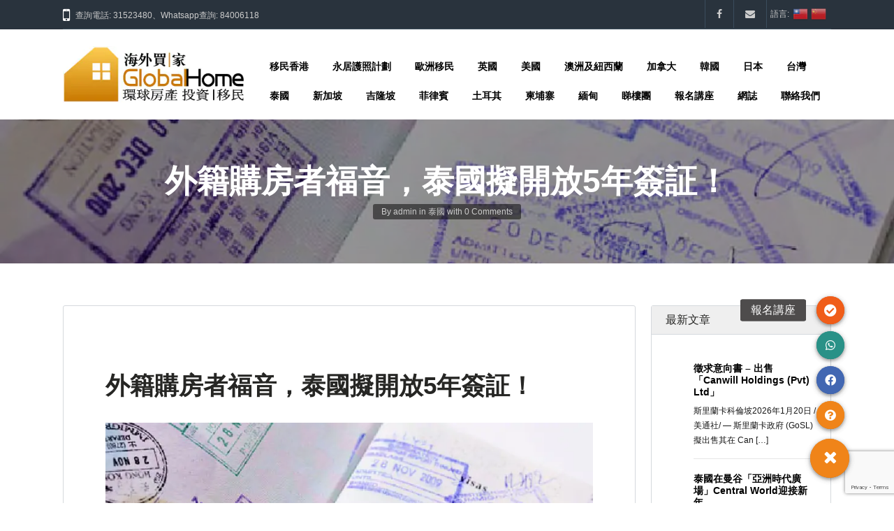

--- FILE ---
content_type: text/html; charset=UTF-8
request_url: https://www.globalhome.com.hk/732-2/732
body_size: 26634
content:
<!DOCTYPE html>
<!--[if IE 9 ]><html class="ie ie9" lang="zh-TW"><![endif]-->
<!--[if (gte IE 9)|!(IE)]><html lang="zh-TW"><![endif]-->
<head><link rel="stylesheet" href="https://www.globalhome.com.hk/wp-content/cache/minify/9236b.default.include.02462b.css" media="all" />
<script src="https://www.globalhome.com.hk/wp-content/cache/minify/9236b.default.include.4db42b.js"></script>


	<meta charset="UTF-8">
	<meta name="viewport" content="width=device-width, initial-scale=1, maximum-scale=1">

	
<!-- [BEGIN] Scripts added via Head-and-Footer-Scripts-Inserter plugin by Arthur Gareginyan. -->
<script type="application/javascript">(function(w,d,t,r,u){w[u]=w[u]||[];w[u].push({'projectId':'10000','properties':{'pixelId':'10036539'}});var s=d.createElement(t);s.src=r;s.async=true;s.onload=s.onreadystatechange=function(){var y,rs=this.readyState,c=w[u];if(rs&&rs!="complete"&&rs!="loaded"){return}try{y=YAHOO.ywa.I13N.fireBeacon;w[u]=[];w[u].push=function(p){y([p])};y(c)}catch(e){}};var scr=d.getElementsByTagName(t)[0],par=scr.parentNode;par.insertBefore(s,scr)})(window,document,"script","https://s.yimg.com/wi/ytc.js","dotq");</script>









<!-- [END] Scripts added via Head-and-Footer-Scripts-Inserter plugin by Arthur Gareginyan. -->

<title>外籍購房者福音，泰國擬開放5年簽証！ &#8211; Global Home 海外物業 投資移民</title>
<link rel="dns-prefetch" href="//fonts.googleapis.com"><link rel="dns-prefetch" href="//maps.google.com"><meta name='robots' content='max-image-preview:large' />
<link rel='dns-prefetch' href='//maps.google.com' />
<link rel='dns-prefetch' href='//www.google.com' />
<link rel='dns-prefetch' href='//use.fontawesome.com' />
<link rel='dns-prefetch' href='//fonts.googleapis.com' />
<link rel='dns-prefetch' href='//s.w.org' />
<link rel="alternate" type="application/rss+xml" title="訂閱《Global Home 海外物業 投資移民》&raquo; 資訊提供" href="https://www.globalhome.com.hk/feed" />
<link rel="alternate" type="application/rss+xml" title="訂閱《Global Home 海外物業 投資移民》&raquo; 留言的資訊提供" href="https://www.globalhome.com.hk/comments/feed" />
<link rel="alternate" type="application/rss+xml" title="訂閱《Global Home 海外物業 投資移民 》&raquo;〈外籍購房者福音，泰國擬開放5年簽証！〉留言的資訊提供" href="https://www.globalhome.com.hk/732-2/732/feed" />

<script type="text/javascript">
window._wpemojiSettings = {"baseUrl":"https:\/\/s.w.org\/images\/core\/emoji\/14.0.0\/72x72\/","ext":".png","svgUrl":"https:\/\/s.w.org\/images\/core\/emoji\/14.0.0\/svg\/","svgExt":".svg","source":{"concatemoji":"https:\/\/www.globalhome.com.hk\/wp-includes\/js\/wp-emoji-release.min.js?ver=6.0.11"}};
/*! This file is auto-generated */
!function(e,a,t){var n,r,o,i=a.createElement("canvas"),p=i.getContext&&i.getContext("2d");function s(e,t){var a=String.fromCharCode,e=(p.clearRect(0,0,i.width,i.height),p.fillText(a.apply(this,e),0,0),i.toDataURL());return p.clearRect(0,0,i.width,i.height),p.fillText(a.apply(this,t),0,0),e===i.toDataURL()}function c(e){var t=a.createElement("script");t.src=e,t.defer=t.type="text/javascript",a.getElementsByTagName("head")[0].appendChild(t)}for(o=Array("flag","emoji"),t.supports={everything:!0,everythingExceptFlag:!0},r=0;r<o.length;r++)t.supports[o[r]]=function(e){if(!p||!p.fillText)return!1;switch(p.textBaseline="top",p.font="600 32px Arial",e){case"flag":return s([127987,65039,8205,9895,65039],[127987,65039,8203,9895,65039])?!1:!s([55356,56826,55356,56819],[55356,56826,8203,55356,56819])&&!s([55356,57332,56128,56423,56128,56418,56128,56421,56128,56430,56128,56423,56128,56447],[55356,57332,8203,56128,56423,8203,56128,56418,8203,56128,56421,8203,56128,56430,8203,56128,56423,8203,56128,56447]);case"emoji":return!s([129777,127995,8205,129778,127999],[129777,127995,8203,129778,127999])}return!1}(o[r]),t.supports.everything=t.supports.everything&&t.supports[o[r]],"flag"!==o[r]&&(t.supports.everythingExceptFlag=t.supports.everythingExceptFlag&&t.supports[o[r]]);t.supports.everythingExceptFlag=t.supports.everythingExceptFlag&&!t.supports.flag,t.DOMReady=!1,t.readyCallback=function(){t.DOMReady=!0},t.supports.everything||(n=function(){t.readyCallback()},a.addEventListener?(a.addEventListener("DOMContentLoaded",n,!1),e.addEventListener("load",n,!1)):(e.attachEvent("onload",n),a.attachEvent("onreadystatechange",function(){"complete"===a.readyState&&t.readyCallback()})),(e=t.source||{}).concatemoji?c(e.concatemoji):e.wpemoji&&e.twemoji&&(c(e.twemoji),c(e.wpemoji)))}(window,document,window._wpemojiSettings);
</script>
<style type="text/css">
img.wp-smiley,
img.emoji {
	display: inline !important;
	border: none !important;
	box-shadow: none !important;
	height: 1em !important;
	width: 1em !important;
	margin: 0 0.07em !important;
	vertical-align: -0.1em !important;
	background: none !important;
	padding: 0 !important;
}
</style>
	
<link rel='stylesheet' id='eo-leaflet.js-css'  href='https://www.globalhome.com.hk/wp-content/plugins/event-organiser/lib/leaflet/leaflet.min.css?ver=1.4.0' type='text/css' media='all' />
<style id='eo-leaflet.js-inline-css' type='text/css'>
.leaflet-popup-close-button{box-shadow:none!important;}
</style>
<link rel='stylesheet' id='gtranslate-style-css'  href='https://www.globalhome.com.hk/wp-content/plugins/gtranslate/gtranslate-style24.css?ver=6.0.11' type='text/css' media='all' />
<link rel='stylesheet' id='wp-block-library-css'  href='https://www.globalhome.com.hk/wp-includes/css/dist/block-library/style.min.css?ver=6.0.11' type='text/css' media='all' />
<style id='global-styles-inline-css' type='text/css'>
body{--wp--preset--color--black: #000000;--wp--preset--color--cyan-bluish-gray: #abb8c3;--wp--preset--color--white: #ffffff;--wp--preset--color--pale-pink: #f78da7;--wp--preset--color--vivid-red: #cf2e2e;--wp--preset--color--luminous-vivid-orange: #ff6900;--wp--preset--color--luminous-vivid-amber: #fcb900;--wp--preset--color--light-green-cyan: #7bdcb5;--wp--preset--color--vivid-green-cyan: #00d084;--wp--preset--color--pale-cyan-blue: #8ed1fc;--wp--preset--color--vivid-cyan-blue: #0693e3;--wp--preset--color--vivid-purple: #9b51e0;--wp--preset--gradient--vivid-cyan-blue-to-vivid-purple: linear-gradient(135deg,rgba(6,147,227,1) 0%,rgb(155,81,224) 100%);--wp--preset--gradient--light-green-cyan-to-vivid-green-cyan: linear-gradient(135deg,rgb(122,220,180) 0%,rgb(0,208,130) 100%);--wp--preset--gradient--luminous-vivid-amber-to-luminous-vivid-orange: linear-gradient(135deg,rgba(252,185,0,1) 0%,rgba(255,105,0,1) 100%);--wp--preset--gradient--luminous-vivid-orange-to-vivid-red: linear-gradient(135deg,rgba(255,105,0,1) 0%,rgb(207,46,46) 100%);--wp--preset--gradient--very-light-gray-to-cyan-bluish-gray: linear-gradient(135deg,rgb(238,238,238) 0%,rgb(169,184,195) 100%);--wp--preset--gradient--cool-to-warm-spectrum: linear-gradient(135deg,rgb(74,234,220) 0%,rgb(151,120,209) 20%,rgb(207,42,186) 40%,rgb(238,44,130) 60%,rgb(251,105,98) 80%,rgb(254,248,76) 100%);--wp--preset--gradient--blush-light-purple: linear-gradient(135deg,rgb(255,206,236) 0%,rgb(152,150,240) 100%);--wp--preset--gradient--blush-bordeaux: linear-gradient(135deg,rgb(254,205,165) 0%,rgb(254,45,45) 50%,rgb(107,0,62) 100%);--wp--preset--gradient--luminous-dusk: linear-gradient(135deg,rgb(255,203,112) 0%,rgb(199,81,192) 50%,rgb(65,88,208) 100%);--wp--preset--gradient--pale-ocean: linear-gradient(135deg,rgb(255,245,203) 0%,rgb(182,227,212) 50%,rgb(51,167,181) 100%);--wp--preset--gradient--electric-grass: linear-gradient(135deg,rgb(202,248,128) 0%,rgb(113,206,126) 100%);--wp--preset--gradient--midnight: linear-gradient(135deg,rgb(2,3,129) 0%,rgb(40,116,252) 100%);--wp--preset--duotone--dark-grayscale: url('#wp-duotone-dark-grayscale');--wp--preset--duotone--grayscale: url('#wp-duotone-grayscale');--wp--preset--duotone--purple-yellow: url('#wp-duotone-purple-yellow');--wp--preset--duotone--blue-red: url('#wp-duotone-blue-red');--wp--preset--duotone--midnight: url('#wp-duotone-midnight');--wp--preset--duotone--magenta-yellow: url('#wp-duotone-magenta-yellow');--wp--preset--duotone--purple-green: url('#wp-duotone-purple-green');--wp--preset--duotone--blue-orange: url('#wp-duotone-blue-orange');--wp--preset--font-size--small: 13px;--wp--preset--font-size--medium: 20px;--wp--preset--font-size--large: 36px;--wp--preset--font-size--x-large: 42px;}.has-black-color{color: var(--wp--preset--color--black) !important;}.has-cyan-bluish-gray-color{color: var(--wp--preset--color--cyan-bluish-gray) !important;}.has-white-color{color: var(--wp--preset--color--white) !important;}.has-pale-pink-color{color: var(--wp--preset--color--pale-pink) !important;}.has-vivid-red-color{color: var(--wp--preset--color--vivid-red) !important;}.has-luminous-vivid-orange-color{color: var(--wp--preset--color--luminous-vivid-orange) !important;}.has-luminous-vivid-amber-color{color: var(--wp--preset--color--luminous-vivid-amber) !important;}.has-light-green-cyan-color{color: var(--wp--preset--color--light-green-cyan) !important;}.has-vivid-green-cyan-color{color: var(--wp--preset--color--vivid-green-cyan) !important;}.has-pale-cyan-blue-color{color: var(--wp--preset--color--pale-cyan-blue) !important;}.has-vivid-cyan-blue-color{color: var(--wp--preset--color--vivid-cyan-blue) !important;}.has-vivid-purple-color{color: var(--wp--preset--color--vivid-purple) !important;}.has-black-background-color{background-color: var(--wp--preset--color--black) !important;}.has-cyan-bluish-gray-background-color{background-color: var(--wp--preset--color--cyan-bluish-gray) !important;}.has-white-background-color{background-color: var(--wp--preset--color--white) !important;}.has-pale-pink-background-color{background-color: var(--wp--preset--color--pale-pink) !important;}.has-vivid-red-background-color{background-color: var(--wp--preset--color--vivid-red) !important;}.has-luminous-vivid-orange-background-color{background-color: var(--wp--preset--color--luminous-vivid-orange) !important;}.has-luminous-vivid-amber-background-color{background-color: var(--wp--preset--color--luminous-vivid-amber) !important;}.has-light-green-cyan-background-color{background-color: var(--wp--preset--color--light-green-cyan) !important;}.has-vivid-green-cyan-background-color{background-color: var(--wp--preset--color--vivid-green-cyan) !important;}.has-pale-cyan-blue-background-color{background-color: var(--wp--preset--color--pale-cyan-blue) !important;}.has-vivid-cyan-blue-background-color{background-color: var(--wp--preset--color--vivid-cyan-blue) !important;}.has-vivid-purple-background-color{background-color: var(--wp--preset--color--vivid-purple) !important;}.has-black-border-color{border-color: var(--wp--preset--color--black) !important;}.has-cyan-bluish-gray-border-color{border-color: var(--wp--preset--color--cyan-bluish-gray) !important;}.has-white-border-color{border-color: var(--wp--preset--color--white) !important;}.has-pale-pink-border-color{border-color: var(--wp--preset--color--pale-pink) !important;}.has-vivid-red-border-color{border-color: var(--wp--preset--color--vivid-red) !important;}.has-luminous-vivid-orange-border-color{border-color: var(--wp--preset--color--luminous-vivid-orange) !important;}.has-luminous-vivid-amber-border-color{border-color: var(--wp--preset--color--luminous-vivid-amber) !important;}.has-light-green-cyan-border-color{border-color: var(--wp--preset--color--light-green-cyan) !important;}.has-vivid-green-cyan-border-color{border-color: var(--wp--preset--color--vivid-green-cyan) !important;}.has-pale-cyan-blue-border-color{border-color: var(--wp--preset--color--pale-cyan-blue) !important;}.has-vivid-cyan-blue-border-color{border-color: var(--wp--preset--color--vivid-cyan-blue) !important;}.has-vivid-purple-border-color{border-color: var(--wp--preset--color--vivid-purple) !important;}.has-vivid-cyan-blue-to-vivid-purple-gradient-background{background: var(--wp--preset--gradient--vivid-cyan-blue-to-vivid-purple) !important;}.has-light-green-cyan-to-vivid-green-cyan-gradient-background{background: var(--wp--preset--gradient--light-green-cyan-to-vivid-green-cyan) !important;}.has-luminous-vivid-amber-to-luminous-vivid-orange-gradient-background{background: var(--wp--preset--gradient--luminous-vivid-amber-to-luminous-vivid-orange) !important;}.has-luminous-vivid-orange-to-vivid-red-gradient-background{background: var(--wp--preset--gradient--luminous-vivid-orange-to-vivid-red) !important;}.has-very-light-gray-to-cyan-bluish-gray-gradient-background{background: var(--wp--preset--gradient--very-light-gray-to-cyan-bluish-gray) !important;}.has-cool-to-warm-spectrum-gradient-background{background: var(--wp--preset--gradient--cool-to-warm-spectrum) !important;}.has-blush-light-purple-gradient-background{background: var(--wp--preset--gradient--blush-light-purple) !important;}.has-blush-bordeaux-gradient-background{background: var(--wp--preset--gradient--blush-bordeaux) !important;}.has-luminous-dusk-gradient-background{background: var(--wp--preset--gradient--luminous-dusk) !important;}.has-pale-ocean-gradient-background{background: var(--wp--preset--gradient--pale-ocean) !important;}.has-electric-grass-gradient-background{background: var(--wp--preset--gradient--electric-grass) !important;}.has-midnight-gradient-background{background: var(--wp--preset--gradient--midnight) !important;}.has-small-font-size{font-size: var(--wp--preset--font-size--small) !important;}.has-medium-font-size{font-size: var(--wp--preset--font-size--medium) !important;}.has-large-font-size{font-size: var(--wp--preset--font-size--large) !important;}.has-x-large-font-size{font-size: var(--wp--preset--font-size--x-large) !important;}
</style>
<link rel='stylesheet' id='buttonizer_frontend_style-css'  href='https://www.globalhome.com.hk/wp-content/plugins/buttonizer-multifunctional-button/assets/frontend.css?v=55d3fcccb610da66f4cbf0c0526ea408&#038;ver=6.0.11' type='text/css' media='all' />
<link rel='stylesheet' id='buttonizer-icon-library-css'  href='https://use.fontawesome.com/releases/v5.8.2/css/all.css?ver=6.0.11' type='text/css' media='all' />
<link rel='stylesheet' id='contact-form-7-css'  href='https://www.globalhome.com.hk/wp-content/plugins/contact-form-7/includes/css/styles.css?ver=5.6.1' type='text/css' media='all' />

<style id='rs-plugin-settings-inline-css' type='text/css'>
#rs-demo-id {}
</style>
<link rel='stylesheet' id='parent-style-css'  href='https://www.globalhome.com.hk/wp-content/themes/realestate-7/style.css?ver=6.0.11' type='text/css' media='all' />
<link rel='stylesheet' id='base-css'  href='https://www.globalhome.com.hk/wp-content/themes/realestate-7/css/base.css?ver=6.0.11' type='text/css' media='screen, projection' />
<link rel='stylesheet' id='headingFont-css'  href='//fonts.googleapis.com/css?family=Montserrat%3A300%2C400%2C700&#038;ver=1.0.0' type='text/css' media='all' />
<link rel='stylesheet' id='bodyFont-css'  href='//fonts.googleapis.com/css?family=Lato%3A300%2C400%2C700&#038;ver=1.0.0' type='text/css' media='all' />
<link rel='stylesheet' id='framework-css'  href='https://www.globalhome.com.hk/wp-content/themes/realestate-7/css/responsive-gs-12col.css?ver=6.0.11' type='text/css' media='screen, projection' />
<link rel='stylesheet' id='ie-css'  href='https://www.globalhome.com.hk/wp-content/themes/realestate-7/css/ie.css?ver=6.0.11' type='text/css' media='screen, projection' />
<link rel='stylesheet' id='layout-css'  href='https://www.globalhome.com.hk/wp-content/themes/realestate-7/css/layout.css?ver=6.0.11' type='text/css' media='screen, projection' />
<link rel='stylesheet' id='ctFlexslider-css'  href='https://www.globalhome.com.hk/wp-content/themes/realestate-7/css/flexslider.css?ver=6.0.11' type='text/css' media='screen, projection' />
<link rel='stylesheet' id='ctFlexsliderNav-css'  href='https://www.globalhome.com.hk/wp-content/themes/realestate-7/css/flexslider-direction-nav.css?ver=6.0.11' type='text/css' media='screen, projection' />
<link rel='stylesheet' id='fontawesome-css'  href='https://www.globalhome.com.hk/wp-content/themes/realestate-7/css/font-awesome.min.css?ver=6.0.11' type='text/css' media='screen, projection' />
<link rel='stylesheet' id='animate-css'  href='https://www.globalhome.com.hk/wp-content/themes/realestate-7/css/animate.min.css?ver=6.0.11' type='text/css' media='screen, projection' />
<link rel='stylesheet' id='ctModal-css'  href='https://www.globalhome.com.hk/wp-content/themes/realestate-7/css/ct-modal-overlay.css?ver=6.0.11' type='text/css' media='screen, projection' />
<link rel='stylesheet' id='ctSlidePush-css'  href='https://www.globalhome.com.hk/wp-content/themes/realestate-7/css/ct-sp-menu.css?ver=6.0.11' type='text/css' media='screen, projection' />
<link rel='stylesheet' id='ctVisualComposer-css'  href='https://www.globalhome.com.hk/wp-content/themes/realestate-7/css/ct-visual-composer.css?ver=6.0.11' type='text/css' media='screen, projection' />
<link rel='stylesheet' id='comments-css'  href='https://www.globalhome.com.hk/wp-content/themes/realestate-7/css/comments.css?ver=6.0.11' type='text/css' media='screen, projection' />
<link rel='stylesheet' id='validationEngine-css'  href='https://www.globalhome.com.hk/wp-content/themes/realestate-7/css/validationEngine.jquery.css?ver=6.0.11' type='text/css' media='screen, projection' />
<link rel='stylesheet' id='dropdowns-css'  href='https://www.globalhome.com.hk/wp-content/themes/realestate-7/css/ct-dropdowns.css?ver=6.0.11' type='text/css' media='screen, projection' />



<script type='text/javascript' src='https://www.globalhome.com.hk/wp-includes/js/jquery/jquery.min.js?ver=3.6.0' id='jquery-core-js'></script>
<script type='text/javascript' src='https://www.globalhome.com.hk/wp-includes/js/jquery/jquery-migrate.min.js?ver=3.3.2' id='jquery-migrate-js'></script>





<script type='text/javascript' src='//maps.google.com/maps/api/js?key=AIzaSyBzFlOoJ9XgwLlcAxL-EeHE8pxA2LqXe98&#038;ver=1.0' id='gmaps-js'></script>
<script type='text/javascript' src='https://www.globalhome.com.hk/wp-content/plugins/wp-favorite-posts/wpfp.js?ver=6.0.11' id='wp-favorite-posts-js'></script>
<link rel="https://api.w.org/" href="https://www.globalhome.com.hk/wp-json/" /><link rel="alternate" type="application/json" href="https://www.globalhome.com.hk/wp-json/wp/v2/posts/732" /><link rel="EditURI" type="application/rsd+xml" title="RSD" href="https://www.globalhome.com.hk/xmlrpc.php?rsd" />
<link rel="wlwmanifest" type="application/wlwmanifest+xml" href="https://www.globalhome.com.hk/wp-includes/wlwmanifest.xml" /> 
<meta name="generator" content="WordPress 6.0.11" />
<link rel="canonical" href="https://www.globalhome.com.hk/732-2/732" />
<link rel='shortlink' href='https://www.globalhome.com.hk/?p=732' />
<link rel="alternate" type="application/json+oembed" href="https://www.globalhome.com.hk/wp-json/oembed/1.0/embed?url=https%3A%2F%2Fwww.globalhome.com.hk%2F732-2%2F732" />
<link rel="alternate" type="text/xml+oembed" href="https://www.globalhome.com.hk/wp-json/oembed/1.0/embed?url=https%3A%2F%2Fwww.globalhome.com.hk%2F732-2%2F732&#038;format=xml" />
<style type="text/css">
.feedzy-rss-link-icon:after {
	content: url("https://www.globalhome.com.hk/wp-content/plugins/feedzy-rss-feeds/img/external-link.png");
	margin-left: 3px;
}
</style>
		<style type="text/css" media="screen">.fullstripe-form-title{ font-size: 120%;  color: #363636; font-weight: bold;}
.fullstripe-form-input{}
.fullstripe-form-label{font-weight: bold;}

.wpfs-checkout-form .control-group {
clear: left;
}

.wpfs-checkout-form .control-group:nth-of-type(4){
min-height: 88px;
}

.wpfs-checkout-form .fullstripe_checkout_button{
clear: left;
}

.wpfs-checkout-form label.fullstripe-form-checkbox-label strong.i-agree{
font-weight: bold;
color: #000;
}


.fullstripe-form-label{
color:#000;
}

/* exact Stripe button styling */
.stripe-button-el {
    overflow: hidden;
    display: inline-block;
    visibility: visible !important;
    background-image: -webkit-linear-gradient(#28a0e5, #015e94);
    background-image: -moz-linear-gradient(#28a0e5, #015e94);
    background-image: -ms-linear-gradient(#28a0e5, #015e94);
    background-image: -o-linear-gradient(#28a0e5, #015e94);
    background-image: -webkit-linear-gradient(#28a0e5, #015e94);
    background-image: -moz-linear-gradient(#28a0e5, #015e94);
    background-image: -ms-linear-gradient(#28a0e5, #015e94);
    background-image: -o-linear-gradient(#28a0e5, #015e94);
    background-image: linear-gradient(#28a0e5, #015e94);
    -webkit-font-smoothing: antialiased;
    border: 0;
    padding: 1px;
    text-decoration: none;
    -webkit-border-radius: 5px;
    -moz-border-radius: 5px;
    -ms-border-radius: 5px;
    -o-border-radius: 5px;
    border-radius: 5px;
    -webkit-box-shadow: 0 1px 0 rgba(0, 0, 0, 0.2);
    -moz-box-shadow: 0 1px 0 rgba(0, 0, 0, 0.2);
    -ms-box-shadow: 0 1px 0 rgba(0, 0, 0, 0.2);
    -o-box-shadow: 0 1px 0 rgba(0, 0, 0, 0.2);
    box-shadow: 0 1px 0 rgba(0, 0, 0, 0.2);
    -webkit-touch-callout: none;
    -webkit-tap-highlight-color: transparent;
    -webkit-user-select: none;
    -moz-user-select: none;
    -ms-user-select: none;
    -o-user-select: none;
    user-select: none;
    cursor: pointer
}

.stripe-button-el::-moz-focus-inner {
    border: 0;
    padding: 0
}

.stripe-button-el span {
    display: block;
    position: relative;
    padding: 0 12px;
    height: 30px;
    line-height: 30px;
    background: #1275ff;
    background-image: -webkit-linear-gradient(#7dc5ee, #008cdd 85%, #30a2e4);
    background-image: -moz-linear-gradient(#7dc5ee, #008cdd 85%, #30a2e4);
    background-image: -ms-linear-gradient(#7dc5ee, #008cdd 85%, #30a2e4);
    background-image: -o-linear-gradient(#7dc5ee, #008cdd 85%, #30a2e4);
    background-image: -webkit-linear-gradient(#7dc5ee, #008cdd 85%, #30a2e4);
    background-image: -moz-linear-gradient(#7dc5ee, #008cdd 85%, #30a2e4);
    background-image: -ms-linear-gradient(#7dc5ee, #008cdd 85%, #30a2e4);
    background-image: -o-linear-gradient(#7dc5ee, #008cdd 85%, #30a2e4);
    background-image: linear-gradient(#7dc5ee, #008cdd 85%, #30a2e4);
    /*font-size: 14px;*/
    font-size: 16px;
    color: #fff;
    font-weight: bold;
    font-family: "Helvetica Neue", Helvetica, Arial, sans-serif;
    text-shadow: 0 -1px 0 rgba(0, 0, 0, 0.25);
    -webkit-box-shadow: inset 0 1px 0 rgba(255, 255, 255, 0.25);
    -moz-box-shadow: inset 0 1px 0 rgba(255, 255, 255, 0.25);
    -ms-box-shadow: inset 0 1px 0 rgba(255, 255, 255, 0.25);
    -o-box-shadow: inset 0 1px 0 rgba(255, 255, 255, 0.25);
    box-shadow: inset 0 1px 0 rgba(255, 255, 255, 0.25);
    -webkit-border-radius: 4px;
    -moz-border-radius: 4px;
    -ms-border-radius: 4px;
    -o-border-radius: 4px;
    border-radius: 4px
}

.stripe-button-el:not(:disabled):active, .stripe-button-el.active {
    background: #005d93
}

.stripe-button-el:not(:disabled):active span, .stripe-button-el.active span {
    color: #eee;
    background: #008cdd;
    background-image: -webkit-linear-gradient(#008cdd, #008cdd 85%, #239adf);
    background-image: -moz-linear-gradient(#008cdd, #008cdd 85%, #239adf);
    background-image: -ms-linear-gradient(#008cdd, #008cdd 85%, #239adf);
    background-image: -o-linear-gradient(#008cdd, #008cdd 85%, #239adf);
    background-image: -webkit-linear-gradient(#008cdd, #008cdd 85%, #239adf);
    background-image: -moz-linear-gradient(#008cdd, #008cdd 85%, #239adf);
    background-image: -ms-linear-gradient(#008cdd, #008cdd 85%, #239adf);
    background-image: -o-linear-gradient(#008cdd, #008cdd 85%, #239adf);
    background-image: linear-gradient(#008cdd, #008cdd 85%, #239adf);
    -webkit-box-shadow: inset 0 1px 0 rgba(0, 0, 0, 0.1);
    -moz-box-shadow: inset 0 1px 0 rgba(0, 0, 0, 0.1);
    -ms-box-shadow: inset 0 1px 0 rgba(0, 0, 0, 0.1);
    -o-box-shadow: inset 0 1px 0 rgba(0, 0, 0, 0.1);
    box-shadow: inset 0 1px 0 rgba(0, 0, 0, 0.1)
}

.stripe-button-el:disabled, .stripe-button-el.disabled {
    background: rgba(0, 0, 0, 0.2);
    -webkit-box-shadow: none;
    -moz-box-shadow: none;
    -ms-box-shadow: none;
    -o-box-shadow: none;
    box-shadow: none
}

.stripe-button-el:disabled span, .stripe-button-el.disabled span {
    color: #999;
    background: #f8f9fa;
    text-shadow: 0 1px 0 rgba(255, 255, 255, 0.5)
}



label.fullstripe-form-checkbox-label {
    font-weight: normal;
    width: 100%;
}


/*alerts*/

.alert {
    padding: 8px 35px 8px 14px;
    margin-bottom: 20px;
    text-shadow: 0 1px 0 rgba(255, 255, 255, 0.5);
    background-color: #fcf8e3;
    border: 1px solid #fbeed5;
    -webkit-border-radius: 4px;
    -moz-border-radius: 4px;
    border-radius: 4px;
}

.alert,
.alert h4 {
    color: #c09853;
}

.alert h4 {
    margin: 0;
}

.alert .close {
    position: relative;
    top: -2px;
    right: -21px;
    line-height: 20px;
}

.alert-success {
    background-color: #dff0d8;
    border-color: #d6e9c6;
    color: #468847;
}

.alert-success h4 {
    color: #468847;
}

.alert-danger,
.alert-error {
    background-color: #f2dede;
    border-color: #eed3d7;
    color: #b94a48;
}

.alert-danger h4,
.alert-error h4 {
    color: #b94a48;
}

.alert-info {
    background-color: #d9edf7;
    border-color: #bce8f1;
    color: #3a87ad;
}

.alert-info h4 {
    color: #3a87ad;
}

.alert-block {
    padding-top: 14px;
    padding-bottom: 14px;
}

.alert-block > p,
.alert-block > ul {
    margin-bottom: 0;
}

.alert-block p + p {
    margin-top: 5px;
}
</style>	    
	    <!--[if lt IE 9]>
	    <script src="https://www.globalhome.com.hk/wp-content/themes/realestate-7/js/respond.min.js"></script>
	    <script src="https://html5shiv.googlecode.com/svn/trunk/html5.js"></script>
	    <![endif]-->
	    
		<script> 
	        jQuery(window).load(function() {

				
								var masthead_anim_to;
				var masthead = jQuery('#header-wrap'),
					masthead_h = masthead.height();
					masthead_anim_to = (jQuery('body').hasClass('admin-bar')) ? '32px' : '0px';
				masthead.waypoint(function(direction) {
						if(direction == 'down') {
							masthead.css('top', '-'+masthead_h+'px').addClass('sticky').animate({'top': masthead_anim_to});
						}
						if(direction == 'up') {
							masthead.removeClass('sticky').css('top', '');
						}
				}, {
					offset: function() { return -jQuery(this).height(); }
				});
				
				
		        	            // Slider			
	            jQuery('.flexslider').flexslider({
	                animation: "fade",
	                slideDirection: "horizontal",
	                slideshow: true, 
	                slideshowSpeed: 7000,
	                animationDuration: 600,  
	                controlNav: false,
	            	directionNav: true,
	                keyboardNav: true,
	                randomize: false,
	                pauseOnAction: true,
	                pauseOnHover: false,	 				
	                animationLoop: true	
	            });
	            	        });
	    </script>

	    <script>
	    	
	    </script>
	    
	    	    
	    
		<style type="text/css">h1, h2, h3, h4, h5, h6 { font-family: "Montserrat";}body, .slider-wrap, input[type="submit"].btn { font-family: "Lato";}.fa-close:before { content: "\f00d";}</style><style type="text/css">body {background-color: ;background-image: url();background-repeat: ;background-position: ;background-size: ;background-attachment: ;}#single-header .event-info{
font-weight: bold;
font-size: 1.5625em;
line-height:34px;
}

#single-header .event-info .event-past-label{
background-color: rgb(197, 105, 26, 0.9);
/*background-color: rgb(0, 0, 0, 0.8);*/
color: #fff;
text-align: center;
padding: 10px;
margin: 0 auto;
margin-top: 20px;
width: 50%;
}

ul.eo-events > li{
position: relative;
}

ul.eo-events li.eo-event-past .event-past-label{
display: block;
}

ul.eo-events > li .event-past-label{
position: absolute;
right: 0;
top: 15px; 
background-color: #000;
color: #fff;
text-align: center;
padding: 10px;
display: none;
}

ul.eo-events > li h4.event-title{
padding: 0 10px;
font-weight: bold;
}
ul.eo-events > li .event-date{
padding: 0 10px 10px 10px;
font-weight: bold;
color: #b75c0e;
font-size: 20px;
}

ul.eo-events li.eo-event-past img{
 opacity: 0.3;
}

img.inline{
display: inline;
}

#listing-contact .details ul {
display: none;
}
div.wpcf7-response-output{
margin-left: 0 !important;
}

.wpb_heading.wpb_gallery_heading{
text-align: center;
font-weight: bold;
}
.dark-overlay{
    padding: 60px 0;
    background: rgba(0,0,0,0.4);
}

#topbar-wrap .contact-phone a{
color: #ccc;
}


#main-content article h1{
overflow: auto;
}

/*熱門加拿大移民計劃*/


.page-id-8859 .if-you{
font-weight: bold;
text-decoration: underline;
}

#main-content .container h1{
margin-top: 0;
}


#main-content a.anchor {
padding-top: 170px;
margin-top: -170px;
visibility: hidden;
display: block;
}

#main-content ol,
#main-content ul{
margin-bottom: 20px;
margin-left: 40px;
}

#main-content ol{
list-style-type: decimal;
}

#main-content ul{
list-style-type: disc;
}

#main-content a.link-button{
background-color: rgba(78,76,76,1);
color: #fff;
font-weight: bold;
padding: 10px;
display: inline-block;
}

#main-content a.link-button.super{
background-color: rgba(240,93,25,1);
font-size: 2.0em;
padding: 15px;
margin-top: 40px;
margin-bottom: 40px;
}





#main-content .question-text{
font-weight: bold;
}


.wpcf7-form-control-wrap{
margin-bottom: 20px;
}

/*
#gtranslate_wrapper{
display: none;
padding-top: 2px;
right: calc(50% - 20px) !important;
}
*/
/*
.rev-slider .tp-bgimg{
background-size: cover !important;
}
*/

#gtranslate-lang-switch{
padding-left: 5px;
padding-right: 5px;
}

.user-frontend .glink img{
width: 22px !important;
height: 22px !important;
margin: 9px 2px;
}

#topbar-wrap .user-frontend a.glink{
border-left: none !important;
border-right: none !important;
}


@media (min-width: 768px){

#masthead{
margin-top: 20px;
margin-bottom: 10px;
}

#masthead .span_9{
padding-top: 10px;
}

#masthead .span_9 nav.right{
    height: 89px;
    display: flex;
    align-items: center;
}

}

.ct-menu > li > a{
	margin: 20px 0 0 0;
	padding: 0 20px 17px 20px;
	border-top: none;
	border-bottom: 5px solid #29333d;
	border-bottom-color: transparent;
}

.ct-menu > li > a:hover,
.ct-menu li.current-menu-item a,
.ct-menu li.current_page_parent a{
	border-bottom-color: #27ae60;
}

.ct-menu .sub-menu > li.current-menu-item > a{
padding-bottom: 11px;
border-bottom-width: 5px;
}


.ct-menu > li > a{
line-height: 0;
margin-bottom: 0;
font-weight: bold;
color: #000;
padding-left: 15px;
padding-right: 15px;
}

#listing-contact div.details span.right a,
#listing-contact div.details span.left i{
display: none;
}

.cbp-spmenu-vertical{
overflow-y: scroll;
-webkit-overflow-scrolling:touch;
}

#lead-media  span.save-this,
.listing span.save-this{
display: none;
}

#archive-header{
    background: url(/wp-content/uploads/2018/11/114619_california-malibuestate-04-1.jpg) no-repeat center center;
    background-size: cover;
}

#listing-contact #ctsubject,
#listing-contact .customSelect{
display: none !important;
}



header#masthead .span_3 img {
    width: 60%;
}

.contact-info .fa-home{
margin-bottom: 0;
}

@media(min-width:768px){

header#masthead .span_3 img {
    width: 100%;
}

}
</style><style type="text/css">#single-header .event-info{
font-weight: bold;
font-size: 1.5625em;
line-height:34px;
}

#single-header .event-info .event-past-label{
background-color: rgb(197, 105, 26, 0.9);
/*background-color: rgb(0, 0, 0, 0.8);*/
color: #fff;
text-align: center;
padding: 10px;
margin: 0 auto;
margin-top: 20px;
width: 50%;
}

ul.eo-events > li{
position: relative;
}

ul.eo-events li.eo-event-past .event-past-label{
display: block;
}

ul.eo-events > li .event-past-label{
position: absolute;
right: 0;
top: 15px; 
background-color: #000;
color: #fff;
text-align: center;
padding: 10px;
display: none;
}

ul.eo-events > li h4.event-title{
padding: 0 10px;
font-weight: bold;
}
ul.eo-events > li .event-date{
padding: 0 10px 10px 10px;
font-weight: bold;
color: #b75c0e;
font-size: 20px;
}

ul.eo-events li.eo-event-past img{
 opacity: 0.3;
}

img.inline{
display: inline;
}

#listing-contact .details ul {
display: none;
}
div.wpcf7-response-output{
margin-left: 0 !important;
}

.wpb_heading.wpb_gallery_heading{
text-align: center;
font-weight: bold;
}
.dark-overlay{
    padding: 60px 0;
    background: rgba(0,0,0,0.4);
}

#topbar-wrap .contact-phone a{
color: #ccc;
}


#main-content article h1{
overflow: auto;
}

/*熱門加拿大移民計劃*/


.page-id-8859 .if-you{
font-weight: bold;
text-decoration: underline;
}

#main-content .container h1{
margin-top: 0;
}


#main-content a.anchor {
padding-top: 170px;
margin-top: -170px;
visibility: hidden;
display: block;
}

#main-content ol,
#main-content ul{
margin-bottom: 20px;
margin-left: 40px;
}

#main-content ol{
list-style-type: decimal;
}

#main-content ul{
list-style-type: disc;
}

#main-content a.link-button{
background-color: rgba(78,76,76,1);
color: #fff;
font-weight: bold;
padding: 10px;
display: inline-block;
}

#main-content a.link-button.super{
background-color: rgba(240,93,25,1);
font-size: 2.0em;
padding: 15px;
margin-top: 40px;
margin-bottom: 40px;
}





#main-content .question-text{
font-weight: bold;
}


.wpcf7-form-control-wrap{
margin-bottom: 20px;
}

/*
#gtranslate_wrapper{
display: none;
padding-top: 2px;
right: calc(50% - 20px) !important;
}
*/
/*
.rev-slider .tp-bgimg{
background-size: cover !important;
}
*/

#gtranslate-lang-switch{
padding-left: 5px;
padding-right: 5px;
}

.user-frontend .glink img{
width: 22px !important;
height: 22px !important;
margin: 9px 2px;
}

#topbar-wrap .user-frontend a.glink{
border-left: none !important;
border-right: none !important;
}


@media (min-width: 768px){

#masthead{
margin-top: 20px;
margin-bottom: 10px;
}

#masthead .span_9{
padding-top: 10px;
}

#masthead .span_9 nav.right{
    height: 89px;
    display: flex;
    align-items: center;
}

}

.ct-menu > li > a{
	margin: 20px 0 0 0;
	padding: 0 20px 17px 20px;
	border-top: none;
	border-bottom: 5px solid #29333d;
	border-bottom-color: transparent;
}

.ct-menu > li > a:hover,
.ct-menu li.current-menu-item a,
.ct-menu li.current_page_parent a{
	border-bottom-color: #27ae60;
}

.ct-menu .sub-menu > li.current-menu-item > a{
padding-bottom: 11px;
border-bottom-width: 5px;
}


.ct-menu > li > a{
line-height: 0;
margin-bottom: 0;
font-weight: bold;
color: #000;
padding-left: 15px;
padding-right: 15px;
}

#listing-contact div.details span.right a,
#listing-contact div.details span.left i{
display: none;
}

.cbp-spmenu-vertical{
overflow-y: scroll;
-webkit-overflow-scrolling:touch;
}

#lead-media  span.save-this,
.listing span.save-this{
display: none;
}

#archive-header{
    background: url(/wp-content/uploads/2018/11/114619_california-malibuestate-04-1.jpg) no-repeat center center;
    background-size: cover;
}

#listing-contact #ctsubject,
#listing-contact .customSelect{
display: none !important;
}



header#masthead .span_3 img {
    width: 60%;
}

.contact-info .fa-home{
margin-bottom: 0;
}

@media(min-width:768px){

header#masthead .span_3 img {
    width: 100%;
}

}</style>		<script type="text/javascript">
			var ajax_link='https://www.globalhome.com.hk/wp-admin/admin-ajax.php';
		</script>
		<meta name="generator" content="Powered by Visual Composer - drag and drop page builder for WordPress."/>
<!--[if lte IE 9]><link rel="stylesheet" type="text/css" href="https://www.globalhome.com.hk/wp-content/plugins/js_composer/assets/css/vc_lte_ie9.min.css" media="screen"><![endif]--><!--[if IE  8]><link rel="stylesheet" type="text/css" href="https://www.globalhome.com.hk/wp-content/plugins/js_composer/assets/css/vc-ie8.min.css" media="screen"><![endif]--><meta name="generator" content="Powered by Slider Revolution 5.2.5.1 - responsive, Mobile-Friendly Slider Plugin for WordPress with comfortable drag and drop interface." />
<link rel="icon" href="https://www.globalhome.com.hk/wp-content/uploads/2022/08/cropped-android-chrome-512x512-1-1-32x32.png" sizes="32x32" />
<link rel="icon" href="https://www.globalhome.com.hk/wp-content/uploads/2022/08/cropped-android-chrome-512x512-1-1-192x192.png" sizes="192x192" />
<link rel="apple-touch-icon" href="https://www.globalhome.com.hk/wp-content/uploads/2022/08/cropped-android-chrome-512x512-1-1-180x180.png" />
<meta name="msapplication-TileImage" content="https://www.globalhome.com.hk/wp-content/uploads/2022/08/cropped-android-chrome-512x512-1-1-270x270.png" />
<style type="text/css" title="dynamic-css" class="options-output">body{font-family:'Helvetica Neue',Helvetica,Arial,STHeiti,'Microsoft JhengHei',微軟正黑體,sans-serif;font-weight:normal;font-style:normal;opacity: 1;visibility: visible;-webkit-transition: opacity 0.24s ease-in-out;-moz-transition: opacity 0.24s ease-in-out;transition: opacity 0.24s ease-in-out;}.wf-loading body,{opacity: 0;}.ie.wf-loading body,{visibility: hidden;}h1,h2,h2,h4,h5,h6{font-family:'Helvetica Neue',Helvetica,Arial,STHeiti,'Microsoft JhengHei',微軟正黑體,sans-serif;font-weight:normal;font-style:normal;opacity: 1;visibility: visible;-webkit-transition: opacity 0.24s ease-in-out;-moz-transition: opacity 0.24s ease-in-out;transition: opacity 0.24s ease-in-out;}.wf-loading h1,h2,h2,h4,h5,h6,{opacity: 0;}.ie.wf-loading h1,h2,h2,h4,h5,h6,{visibility: hidden;}h1{opacity: 1;visibility: visible;-webkit-transition: opacity 0.24s ease-in-out;-moz-transition: opacity 0.24s ease-in-out;transition: opacity 0.24s ease-in-out;}.wf-loading h1,{opacity: 0;}.ie.wf-loading h1,{visibility: hidden;}h2{opacity: 1;visibility: visible;-webkit-transition: opacity 0.24s ease-in-out;-moz-transition: opacity 0.24s ease-in-out;transition: opacity 0.24s ease-in-out;}.wf-loading h2,{opacity: 0;}.ie.wf-loading h2,{visibility: hidden;}h3{opacity: 1;visibility: visible;-webkit-transition: opacity 0.24s ease-in-out;-moz-transition: opacity 0.24s ease-in-out;transition: opacity 0.24s ease-in-out;}.wf-loading h3,{opacity: 0;}.ie.wf-loading h3,{visibility: hidden;}h4{opacity: 1;visibility: visible;-webkit-transition: opacity 0.24s ease-in-out;-moz-transition: opacity 0.24s ease-in-out;transition: opacity 0.24s ease-in-out;}.wf-loading h4,{opacity: 0;}.ie.wf-loading h4,{visibility: hidden;}h5{opacity: 1;visibility: visible;-webkit-transition: opacity 0.24s ease-in-out;-moz-transition: opacity 0.24s ease-in-out;transition: opacity 0.24s ease-in-out;}.wf-loading h5,{opacity: 0;}.ie.wf-loading h5,{visibility: hidden;}h6{opacity: 1;visibility: visible;-webkit-transition: opacity 0.24s ease-in-out;-moz-transition: opacity 0.24s ease-in-out;transition: opacity 0.24s ease-in-out;}.wf-loading h6,{opacity: 0;}.ie.wf-loading h6,{visibility: hidden;}#header-wrap{background-color:#ffffff;}.cbp-tm-menu > li > a{border-top-color:#ffffff;}</style>
<!-- [BEGIN] Scripts added via Head-and-Footer-Scripts-Inserter plugin by Arthur Gareginyan. -->
<!-- Global site tag (gtag.js) - AdWords: 939936152 
OLD (FOR REFERENCE ONLY)
<script async src="https://www.googletagmanager.com/gtag/js?id=AW-939936152"></script>
<script>
  window.dataLayer = window.dataLayer || [];
  function gtag(){dataLayer.push(arguments);}
  gtag('js', new Date());

  gtag('config', 'AW-939936152');
</script>
-->


<script async src="https://www.googletagmanager.com/gtag/js?id=UA-141177437-1"></script>
<script>
  window.dataLayer = window.dataLayer || [];
  function gtag(){dataLayer.push(arguments);}
  gtag('js', new Date());

  gtag('config', 'UA-141177437-1');
  //gtag('config', 'AW-939936152');
  gtag('config', 'AW-939936152', {'allow_enhanced_conversions': true});
</script>

<!-- Global site tag (gtag.js) - Google Analytics -->
<script async src="https://www.googletagmanager.com/gtag/js?id=G-H5B931L1J2"></script>
<script>
  window.dataLayer = window.dataLayer || [];
  function gtag(){dataLayer.push(arguments);}
  gtag('js', new Date());
  gtag('config', 'G-H5B931L1J2', { 'allow_enhanced_conversions': true });  
</script>


<script>
window.addEventListener('load', function(event){
    document.querySelectorAll("a[href*='api.whatsapp.com/send']").forEach(function(e){
        e.addEventListener('click', function(){            
            gtag('event', 'conversion', {'send_to': 'AW-939936152/aH-YCM2-7fACEJiTmcAD'});            
        });
    });
});
    
</script>
<script>
window.addEventListener('load', function(event){
    if(window.location.href.includes("/salesevent")){
        document.querySelectorAll("a[href*='docs.google.com/forms']").forEach(function(e){
            e.addEventListener('click', function(){                
                gtag('event', 'conversion', {'send_to': 'AW-939936152/GyLeCJW_7fACEJiTmcAD'});
            });
        });
    }
});
</script>



<script>(function(w,d,t,r,u){var f,n,i;w[u]=w[u]||[],f=function(){var o={ti:"25071438"};o.q=w[u],w[u]=new UET(o),w[u].push("pageLoad")},n=d.createElement(t),n.src=r,n.async=1,n.onload=n.onreadystatechange=function(){var s=this.readyState;s&&s!=="loaded"&&s!=="complete"||(f(),n.onload=n.onreadystatechange=null)},i=d.getElementsByTagName(t)[0],i.parentNode.insertBefore(n,i)})(window,document,"script","//bat.bing.com/bat.js","uetq");</script>

<!-- Facebook Pixel Code -->
<script>
!function(f,b,e,v,n,t,s)
{if(f.fbq)return;n=f.fbq=function(){n.callMethod?
n.callMethod.apply(n,arguments):n.queue.push(arguments)};
if(!f._fbq)f._fbq=n;n.push=n;n.loaded=!0;n.version='2.0';
n.queue=[];t=b.createElement(e);t.async=!0;
t.src=v;s=b.getElementsByTagName(e)[0];
s.parentNode.insertBefore(t,s)}(window, document,'script',
'https://connect.facebook.net/en_US/fbevents.js');
fbq('init', '315624569693256');
fbq('track', 'PageView');
</script>
<noscript><img height="1" width="1" style="display:none"
src="https://www.facebook.com/tr?id=315624569693256&ev=PageView&noscript=1"
/></noscript>
<!-- End Facebook Pixel Code -->

<script>
document.addEventListener( 'wpcf7mailsent', function( event ) {
    if(event.detail.contactFormId == "11645") {    
        var email = document.querySelector('input[type="email"]').value.trim().toLowerCase();
        gtag('set', 'user_data', {"email": email});        
        gtag('event', 'lead_form');
    }
}, false );
</script>

<script>
document.addEventListener( 'wpcf7mailsent', function( event ) {
    if(event.detail.contactFormId == "510") {    
        var email = document.querySelector('input[type="email"]').value.trim().toLowerCase();
        gtag('set', 'user_data', {"email": email});        
        gtag('event', 'lead_form');
    }
}, false );
</script>

<script>
 window.addEventListener("load", function(){
  document.querySelectorAll('a[href*="whatsapp.com"]').forEach(function(e){
   e.addEventListener('click', function(e){
    gtag('event', 'whatsapp');
            });
        });
    });
</script> 

<script>
 window.addEventListener("load", function(){
  document.querySelectorAll('a[href*="tel:"]').forEach(function(e){
   e.addEventListener('click', function(e){
    gtag('event', 'phone_click');
            });
        });
    });
</script> 


<!-- <-Submit Form -enhanced conversion tracking-> -->
<script>
window.addEventListener('load', function (event) {
document.querySelectorAll('input[type="submit"]').forEach(function(e){
e.addEventListener('click', function()
{
var name = document.querySelector('input[name="your-name"]').value;
var email = document.querySelector('input[name="your-email"]').value;
var title = document.querySelector('input[name="your-subject"]').value;
var message = document.querySelector('textarea[name="your-message"]').value;
var mailformat = /^\w+([\.-]?\w+)@\w+([\.-]?\w+)(\.\w{2,3})+$/;
if(name!="" && email!="" && title!="" && message!="" && email.match(mailformat)){
gtag('set', 'user_data', {"email": email});
gtag('event', 'conversion', {'send_to': 'AW-939936152/ViDsCJKaypQDEJiTmcAD'});
}
})
})
document.querySelectorAll('input[type="submit"]').forEach(function(e){
e.addEventListener('click', function()
{
var name = document.querySelector('input[name="your-name"]').value;
var email = document.querySelector('input[name="your-email"]').value;
var phone = document.querySelector('input[name="your-tel"]').value;
var title = document.querySelector('textarea[name="your-message"]').value;
var mailformat = /^\w+([\.-]?\w+)@\w+([\.-]?\w+)(\.\w{2,3})+$/;
var isValidPhoneFormat = phone.length <= 15 && /^[1-9]{1,3}[0-9]{9,15}$/g.test(phone.replace(/[^0-9a-zA-Z]+/g, ''));
if(name!="" && email!="" && phone!="" && title!="" && email.match(mailformat)){
gtag('set', 'user_data', {"email": email});
gtag('set', 'user_data', {"phone_number": isValidPhoneFormat === true ? phone : "" });
gtag('event', 'conversion', {'send_to': 'AW-939936152/ViDsCJKaypQDEJiTmcAD'});
}
})
})
})
</script>
<!-- [END] Scripts added via Head-and-Footer-Scripts-Inserter plugin by Arthur Gareginyan. -->

<noscript><style type="text/css"> .wpb_animate_when_almost_visible { opacity: 1; }</style></noscript>    
</head>

<body id="single" class="post-template-default single single-post postid-732 single-format-standard cbp-spmenu-push wpb-js-composer js-comp-ver-4.12 vc_responsive">




	    
    <!-- Wrapper -->
    <div id="wrapper"  >
    
        <div id="masthead-anchor"></div>

        <!-- Login/Register Modal -->
            
<div id="overlay">
    <div id="modal">
    	<div id="modal-inner">
	        <a href="#" class="close"><i class="fa fa-close"></i></a>
	        
	        <div id="login">
		        			<h4 class="marB20">Log in</h4>
			<p class="muted marB20">Don&#039;t have an account? <a class="ct-registration" href="#">Create your account,</a> it takes less than a minute.</p>
				<div class="clear"></div>

			<div id="ct_account_errors">
						</div>
			
			<form id="ct_login_form"  class="ct_form" action="" method="post">
				<fieldset>
					<label id="ct_user_login" for="ct_user_Login">Username</label>
					<input name="ct_user_login" id="ct_user_login" class="required" type="text" required />

					<label id="ct_user_pass" for="ct_user_pass">Password</label>
					<input name="ct_user_pass" id="ct_user_pass" class="required" type="password" required />

						<div class="clear"></div>
					<input type="hidden" name="ct_login_nonce" value="b25426a6b7"/>
					<input type="hidden" name="action" value="ct_login_member_ajax"/>
					<input class="btn marT10" id="ct_login_submit" type="submit" value="Login"/>
				</fieldset>
			</form>
			<p class="marB0"><small><a class="muted ct-lost-password" href="#" title="Lost your password?">Lost your password?</a></small></p>
			        </div>
	        
	        <div id="register">
				<p class="no-registration">User registration is not enabled</p>	        </div>

	        <div id="lost-password">
				
		<h4 class="marB20">Lost Password?</h4>
		<p class="muted">Enter your email address and we'll send you a link you can use to pick a new password.</p>
		<form id="lostpasswordform" action="https://www.globalhome.com.hk/wp-login.php?action=lostpassword" method="post">
            <label for="user_login">Username or Email            <input type="text" name="user_login" id="user_login">
            <input type="submit" name="user-submit" class="btn marT10" value="Get New Password"/>
	        </p>
	    </form>
		        </div>
        </div>
    </div>
</div>        <!-- //Login/Register Modal -->

                
        	        <!-- Top Bar -->
	        <div id="topbar-wrap" class="muted">
	            <div class="container">

		            	                
	                	                <div class="contact-phone left">
						<i class="fa fa-mobile-phone"></i>查詢電話: <a href="tel:+85231523480" target="_blank">31523480</a>、Whatsapp查詢: <a href="https://api.whatsapp.com/send?phone=85284006118" target="_blank">84006118</a>                    </div>
                    	                
	                <div class="top-links right">
	                    	                    <ul class="social left">
							 		                        <li class="facebook"><a href="https://www.facebook.com/globalhomehk/" target="_blank"><i class="fa fa-facebook"></i></a></li>
		                    		                    		                    		                    		                    		                    		                    		                    		                    		                    		                        <li class="contact"><a href="https://www.globalhome.com.hk/contact"><i class="fa fa-envelope"></i></a></li>
		                    	                    </ul>
	                    	                    	                    		                    <ul class="user-frontend left">
<li id="gtranslate-lang-switch">語言: <!-- GTranslate: https://gtranslate.io/ -->
<a href="#" onclick="doGTranslate('zh-TW|zh-TW');return false;" title="繁體中文" class="glink nturl notranslate"><img src="//www.globalhome.com.hk/wp-content/plugins/gtranslate/flags/24/zh-TW.png" height="24" width="24" alt="繁體中文" /></a><a href="#" onclick="doGTranslate('zh-TW|zh-CN');return false;" title="简体中文" class="glink nturl notranslate"><img src="//www.globalhome.com.hk/wp-content/plugins/gtranslate/flags/24/zh-CN.png" height="24" width="24" alt="简体中文" /></a><style type="text/css">
#goog-gt-tt {display:none !important;}
.goog-te-banner-frame {display:none !important;}
.goog-te-menu-value:hover {text-decoration:none !important;}
.goog-text-highlight {background-color:transparent !important;box-shadow:none !important;}
body {top:0 !important;}
#google_translate_element2 {display:none!important;}
</style>

<div id="google_translate_element2"></div>
<script type="text/javascript">
function googleTranslateElementInit2() {new google.translate.TranslateElement({pageLanguage: 'zh-TW',autoDisplay: false}, 'google_translate_element2');
  var removePopup = document.getElementById('goog-gt-tt');
    removePopup.parentNode.removeChild(removePopup);
}
</script><script type="text/javascript" src="//translate.google.com/translate_a/element.js?cb=googleTranslateElementInit2"></script>


<script type="text/javascript">
function GTranslateGetCurrentLang() {var keyValue = document['cookie'].match('(^|;) ?googtrans=([^;]*)(;|$)');return keyValue ? keyValue[2].split('/')[2] : null;}
function GTranslateFireEvent(element,event){try{if(document.createEventObject){var evt=document.createEventObject();element.fireEvent('on'+event,evt)}else{var evt=document.createEvent('HTMLEvents');evt.initEvent(event,true,true);element.dispatchEvent(evt)}}catch(e){}}
function doGTranslate(lang_pair){if(lang_pair.value)lang_pair=lang_pair.value;if(lang_pair=='')return;var lang=lang_pair.split('|')[1];if(GTranslateGetCurrentLang() == null && lang == lang_pair.split('|')[0])return;if(typeof ga!='undefined'){ga('send', 'event', 'GTranslate', lang, location.hostname+location.pathname+location.search);}else{if(typeof _gaq!='undefined')_gaq.push(['_trackEvent', 'GTranslate', lang, location.hostname+location.pathname+location.search]);}var teCombo;var sel=document.getElementsByTagName('select');for(var i=0;i<sel.length;i++)if(/goog-te-combo/.test(sel[i].className)){teCombo=sel[i];break;}if(document.getElementById('google_translate_element2')==null||document.getElementById('google_translate_element2').innerHTML.length==0||teCombo.length==0||teCombo.innerHTML.length==0){setTimeout(function(){doGTranslate(lang_pair)},500)}else{teCombo.value=lang;GTranslateFireEvent(teCombo,'change');GTranslateFireEvent(teCombo,'change')}}
</script>
<script>jQuery(document).ready(function() {var allowed_languages = ["zh-TW","zh-CN"];var accept_language = navigator.language.toLowerCase() || navigator.userLanguage.toLowerCase();switch(accept_language) {case 'zh-cn': var preferred_language = 'zh-CN'; break;case 'zh': var preferred_language = 'zh-CN'; break;case 'zh-tw': var preferred_language = 'zh-TW'; break;case 'zh-hk': var preferred_language = 'zh-TW'; break;default: var preferred_language = accept_language.substr(0, 2); break;}if(preferred_language != 'zh-TW' && GTranslateGetCurrentLang() == null && document.cookie.match('gt_auto_switch') == null && allowed_languages.indexOf(preferred_language) >= 0){doGTranslate('zh-TW|'+preferred_language);document.cookie = 'gt_auto_switch=1; expires=Thu, 05 Dec 2030 08:08:08 UTC; path=/;';}});</script></li>
			                    			                    	<!--<li class="login-register"><a href="#"><i class="fa fa-sign-in"></i> 登入/註冊</a></li>-->
			                    		                    </ul>
	                    	                   
	                    
	                </div>
	                    <div class="clear"></div>
	                    
	            </div>
	        </div>
	        <!-- //Top Bar -->
	    
	    
        
        <!-- Header -->
        <div id="header-wrap">
            <div class="container">
                <header id="masthead" class="layout-left">
                		                
		                <!-- Logo -->
	                    <div class="col span_3 first">        
	                        	                            
	                            	                                <a href="https://www.globalhome.com.hk"><img class="logo left" src="https://www.globalhome.com.hk/wp-content/uploads/2016/05/logo1.jpg"  alt="Global Home 海外物業 投資移民" /></a>
	                            	                            
	                        	                    </div>
	                    <!-- //Logo -->

	                    <!-- Nav -->
	                    <div class="col span_9">
									<nav class="right">
	    		    	<ul id="ct-menu" class="ct-menu"><li id='menu-item-10848'  class="menu-item menu-item-type-post_type menu-item-object-page" data-depth='0' data-column-size='0'><a  href="https://www.globalhome.com.hk/%e7%a7%bb%e6%b0%91%e9%a6%99%e6%b8%af">移民香港</a> </li>
<li id='menu-item-6976'  class="menu-item menu-item-type-post_type menu-item-object-page menu-item-has-children" data-depth='0' data-column-size='0'><a  href="https://www.globalhome.com.hk/emigration">永居護照計劃</a> 
<ul class="sub-menu">
<li id='menu-item-11789'  class="menu-item menu-item-type-post_type menu-item-object-page" data-depth='1' data-column-size='0'><a  href="https://www.globalhome.com.hk/4%e5%a4%a7%e5%8e%9f%e5%9b%a0%e4%bd%a0%e9%9c%80%e8%a6%81%e7%ac%ac%e4%ba%8c%e5%9c%8b%e7%b1%8d">4大原因你需要第二國籍</a> </li>
<li id='menu-item-12091'  class="menu-item menu-item-type-post_type menu-item-object-page" data-depth='1' data-column-size='0'><a  href="https://www.globalhome.com.hk/%e9%a6%ac%e7%b4%b9%e7%88%be%e8%ad%b7%e7%85%a7">馬紹爾群島護照</a> </li>
<li id='menu-item-11240'  class="menu-item menu-item-type-post_type menu-item-object-page" data-depth='1' data-column-size='0'><a  href="https://www.globalhome.com.hk/%e5%b7%b4%e6%8b%89%e5%9c%ad%e6%b0%b8%e5%b1%85%e8%ad%b7%e7%85%a7%e8%a8%88%e5%8a%83">巴拉圭護照計劃</a> </li>
<li id='menu-item-9671'  class="menu-item menu-item-type-post_type menu-item-object-page" data-depth='1' data-column-size='0'><a  href="https://www.globalhome.com.hk/%e7%93%a6%e5%8a%aa%e9%98%bf%e5%9c%96%e8%ad%b7%e7%85%a7%e8%a8%88%e5%8a%83">瓦努阿圖護照計劃</a> </li>
<li id='menu-item-9934'  class="menu-item menu-item-type-post_type menu-item-object-page" data-depth='1' data-column-size='0'><a  href="https://www.globalhome.com.hk/%e5%b7%b4%e6%8b%bf%e9%a6%ac%e6%b0%b8%e5%b1%85%e5%8f%8a%e8%ad%b7%e7%85%a7%e8%a8%88%e5%8a%83">巴拿馬永居計劃</a> </li>
<li id='menu-item-10623'  class="menu-item menu-item-type-post_type menu-item-object-page" data-depth='1' data-column-size='0'><a  href="https://www.globalhome.com.hk/%e5%a4%9a%e6%98%8e%e5%b0%bc%e5%85%8b%e8%ad%b7%e7%85%a7%e8%a8%88%e5%8a%83">多明尼克護照計劃</a> </li>
<li id='menu-item-10298'  class="menu-item menu-item-type-post_type menu-item-object-page" data-depth='1' data-column-size='0'><a  href="https://www.globalhome.com.hk/%e5%8a%a0%e5%8b%92%e6%af%94%e6%b5%b7%e8%81%96%e5%9f%ba%e8%8c%a8">加勒比海聖基茨</a> </li>
<li id='menu-item-9698'  class="menu-item menu-item-type-post_type menu-item-object-page" data-depth='1' data-column-size='0'><a  href="https://www.globalhome.com.hk/%e9%bb%91%e5%b1%b1%e6%8a%95%e8%b3%87%e7%a7%bb%e6%b0%91%e8%ad%b7%e7%85%a7">黑山投資移民護照</a> </li>
<li id='menu-item-12065'  class="menu-item menu-item-type-post_type menu-item-object-page" data-depth='1' data-column-size='0'><a  href="https://www.globalhome.com.hk/%e5%8e%84%e7%93%9c%e5%a4%9a%e7%88%be%e7%a7%bb%e6%b0%91"> 厄瓜多爾移民</a> </li>
<li id='menu-item-10624'  class="menu-item menu-item-type-post_type menu-item-object-page" data-depth='1' data-column-size='0'><a  href="https://www.globalhome.com.hk/%e5%ae%89%e6%8f%90%e7%93%9c%e5%8f%8a%e5%b7%b4%e5%b8%83%e9%81%94%e8%ad%b7%e7%85%a7%e8%a8%88%e5%8a%83">安提瓜及巴布達護照計劃</a> </li>
<li id='menu-item-9672'  class="menu-item menu-item-type-post_type menu-item-object-page" data-depth='1' data-column-size='0'><a  href="https://www.globalhome.com.hk/%e6%a0%bc%e6%9e%97%e7%b4%8d%e9%81%94%e8%ad%b7%e7%85%a7%e8%a8%88%e5%8a%83">格林納達護照計劃</a> </li>
<li id='menu-item-10630'  class="menu-item menu-item-type-post_type menu-item-object-page" data-depth='1' data-column-size='0'><a  href="https://www.globalhome.com.hk/%e8%81%96%e7%9b%a7%e8%a5%bf%e4%ba%9e-%e8%ad%b7%e7%85%a7%e8%a8%88%e5%8a%83">聖盧西亞護照計劃</a> </li>
</ul>
</li>
<li id='menu-item-850'  class="menu-item menu-item-type-post_type menu-item-object-page menu-item-has-children" data-depth='0' data-column-size='0'><a  href="https://www.globalhome.com.hk/%e6%ad%90%e6%b4%b2">歐洲移民</a> 
<ul class="sub-menu">
<li id='menu-item-8846'  class="menu-item menu-item-type-post_type menu-item-object-page" data-depth='1' data-column-size='0'><a  href="https://www.globalhome.com.hk/%e6%ad%90%e7%9b%9f%e6%8a%95%e8%b3%87%e7%a7%bb%e6%b0%91">歐盟投資移民</a> </li>
<li id='menu-item-12029'  class="menu-item menu-item-type-post_type menu-item-object-page" data-depth='1' data-column-size='0'><a  href="https://www.globalhome.com.hk/%e6%84%9b%e7%88%be%e8%98%ad%e5%83%b1%e4%b8%bb%e6%93%94%e4%bf%9d%e7%a7%bb%e6%b0%91">愛爾蘭僱主擔保移民</a> </li>
<li id='menu-item-12045'  class="menu-item menu-item-type-post_type menu-item-object-page" data-depth='1' data-column-size='0'><a  href="https://www.globalhome.com.hk/%e5%8c%88%e7%89%99%e5%88%a9%e5%83%b1%e4%b8%bb%e6%93%94%e4%bf%9d%e7%a7%bb%e6%b0%91-2">匈牙利僱主擔保移民</a> </li>
<li id='menu-item-9319'  class="menu-item menu-item-type-post_type menu-item-object-page" data-depth='1' data-column-size='0'><a  href="https://www.globalhome.com.hk/%e7%91%9e%e5%85%b8%e5%83%b1%e4%b8%bb%e6%93%94%e4%bf%9d%e7%a7%bb%e6%b0%91">瑞典僱主擔保移民</a> </li>
<li id='menu-item-4503'  class="menu-item menu-item-type-post_type menu-item-object-page" data-depth='1' data-column-size='0'><a  href="https://www.globalhome.com.hk/%e8%91%a1%e8%90%84%e7%89%99%e9%bb%83%e9%87%91%e5%b1%85%e7%95%99%e8%a8%b1%e5%8f%af%e8%a8%88%e5%8a%83">葡萄牙投資移民</a> </li>
<li id='menu-item-8022'  class="menu-item menu-item-type-post_type menu-item-object-page" data-depth='1' data-column-size='0'><a  href="https://www.globalhome.com.hk/ireland">愛爾蘭投資移民</a> </li>
<li id='menu-item-9679'  class="menu-item menu-item-type-post_type menu-item-object-page" data-depth='1' data-column-size='0'><a  href="https://www.globalhome.com.hk/%e5%8c%88%e7%89%99%e5%88%a9%e6%8a%95%e8%b3%87%e7%a7%bb%e6%b0%91">匈牙利投資居留計畫</a> </li>
<li id='menu-item-9031'  class="menu-item menu-item-type-post_type menu-item-object-page" data-depth='1' data-column-size='0'><a  href="https://www.globalhome.com.hk/%e5%be%b7%e5%9c%8b%e7%a7%bb%e6%b0%91">德國投資移民</a> </li>
<li id='menu-item-4504'  class="menu-item menu-item-type-post_type menu-item-object-page" data-depth='1' data-column-size='0'><a  href="https://www.globalhome.com.hk/%e5%b8%8c%e8%87%98%e6%8a%95%e8%b3%87%e8%80%85%e6%b0%b8%e4%b9%85%e5%b1%85%e7%95%99%e8%a8%b1%e5%8f%af%e8%a8%88%e5%8a%83">希臘投資移民</a> </li>
<li id='menu-item-4633'  class="menu-item menu-item-type-post_type menu-item-object-page" data-depth='1' data-column-size='0'><a  href="https://www.globalhome.com.hk/cyprus">塞浦路斯投資移民計劃</a> </li>
<li id='menu-item-11403'  class="menu-item menu-item-type-post_type menu-item-object-page" data-depth='1' data-column-size='0'><a  href="https://www.globalhome.com.hk/%e8%a5%bf%e7%8f%ad%e7%89%99%e6%8a%95%e8%b3%87%e7%a7%bb%e6%b0%91">西班牙投資移民</a> </li>
<li id='menu-item-12446'  class="menu-item menu-item-type-post_type menu-item-object-page" data-depth='1' data-column-size='0'><a  href="https://www.globalhome.com.hk/%e8%a5%bf%e7%8f%ad%e7%89%99%e9%9d%9e%e7%87%9f%e5%88%a9%e6%80%a7%e7%b0%bd%e8%ad%89%ef%bc%9a2024%e5%b9%b4%e7%94%b3%e8%ab%8b%e6%8c%87%e5%8d%97">西班牙非營利簽證：2024年申請指南</a> </li>
<li id='menu-item-4495'  class="menu-item menu-item-type-post_type menu-item-object-page" data-depth='1' data-column-size='0'><a  href="https://www.globalhome.com.hk/malta">馬爾他投資移民</a> </li>
<li id='menu-item-12058'  class="menu-item menu-item-type-post_type menu-item-object-page" data-depth='1' data-column-size='0'><a  href="https://www.globalhome.com.hk/%e6%84%9b%e6%b2%99%e5%b0%bc%e4%ba%9e%e5%89%b5%e6%a5%ad%e7%a7%bb%e6%b0%91">愛沙尼亞創業移民</a> </li>
<li id='menu-item-11630'  class="menu-item menu-item-type-post_type menu-item-object-page" data-depth='1' data-column-size='0'><a  href="https://www.globalhome.com.hk/%e7%be%a9%e5%a4%a7%e5%88%a9%e9%81%b8%e6%93%87%e5%b1%85%e4%bd%8f%e7%b0%bd%e8%ad%89">義大利選擇居住簽證</a> </li>
<li id='menu-item-11053'  class="menu-item menu-item-type-post_type menu-item-object-page" data-depth='1' data-column-size='0'><a  href="https://www.globalhome.com.hk/%e5%ae%89%e9%81%93%e7%88%be%e6%8a%95%e8%b3%87%e7%a7%bb%e6%b0%91">安道爾投資移民</a> </li>
<li id='menu-item-11072'  class="menu-item menu-item-type-post_type menu-item-object-page" data-depth='1' data-column-size='0'><a  href="https://www.globalhome.com.hk/%e6%b3%95%e5%9c%8b-%e5%84%aa%e7%a7%80%e4%ba%ba%e6%89%8d%e5%b1%85%e7%95%99">法國 “優秀人才”居留</a> </li>
<li id='menu-item-9320'  class="menu-item menu-item-type-post_type menu-item-object-page" data-depth='1' data-column-size='0'><a  href="https://www.globalhome.com.hk/%e6%8c%aa%e5%a8%81%e5%83%b1%e4%b8%bb%e6%93%94%e4%bf%9d%e7%a7%bb%e6%b0%91">挪威僱主擔保移民</a> </li>
</ul>
</li>
<li id='menu-item-80'  class="menu-item menu-item-type-custom menu-item-object-custom menu-item-has-children" data-depth='0' data-column-size='0'><a  href="https://www.globalhome.com.hk/?ct_property_type=0&amp;ct_country=england&amp;ct_city=0&amp;ct_ct_status=0&amp;ct_price_from&amp;ct_price_to&amp;search-listings=true">英國</a> 
<ul class="sub-menu">
<li id='menu-item-9050'  class="menu-item menu-item-type-post_type menu-item-object-page" data-depth='1' data-column-size='0'><a  href="https://www.globalhome.com.hk/%e6%a2%9d%e6%a2%9d%e5%a4%a7%e8%b7%af%e9%80%9a%e8%8b%b1%e5%9c%8b">條條大路通英國</a> </li>
<li id='menu-item-8823'  class="menu-item menu-item-type-post_type menu-item-object-page" data-depth='1' data-column-size='0'><a  href="https://www.globalhome.com.hk/%e8%8b%b1%e5%9c%8b-tier-1-%e6%8a%95%e8%b3%87%e7%a7%bb%e6%b0%91%e7%b0%bd%e8%ad%89">英國 Tier 1 投資移民簽證</a> </li>
<li id='menu-item-10942'  class="menu-item menu-item-type-post_type menu-item-object-page" data-depth='1' data-column-size='0'><a  href="https://www.globalhome.com.hk/%e5%89%b5%e6%96%b0%e8%80%85%e7%b0%bd%e8%ad%89-innovator-visa-2">創新者簽證 Innovator visa</a> </li>
<li id='menu-item-8761'  class="menu-item menu-item-type-post_type menu-item-object-page" data-depth='1' data-column-size='0'><a  href="https://www.globalhome.com.hk/%e9%96%8b%e8%a8%ad%e8%8b%b1%e5%9c%8b%e5%88%86%e5%85%ac%e5%8f%b8%e7%a7%bb%e6%b0%91-sole-representative">開設英國分公司移民</a> </li>
<li id='menu-item-9783'  class="menu-item menu-item-type-post_type menu-item-object-page" data-depth='1' data-column-size='0'><a  href="https://www.globalhome.com.hk/bno-%e4%b8%80%e6%a2%9d%e9%be%8d%e7%a7%bb%e5%b1%85%e8%8b%b1%e5%9c%8b%e6%9c%8d%e5%8b%99">BNO 一條龍移居英國服務</a> </li>
</ul>
</li>
<li id='menu-item-11762'  class="menu-item menu-item-type-custom menu-item-object-custom menu-item-has-children" data-depth='0' data-column-size='0'><a  href="https://www.globalhome.com.hk/?ct_country=%25e7%25be%258e%25e5%259c%258b&amp;ct_city=0&amp;ct_property_type=0&amp;ct_price_from&amp;ct_price_to&amp;ct_sqft_from&amp;ct_sqft_to&amp;search-listings=true">美國</a> 
<ul class="sub-menu">
<li id='menu-item-8854'  class="menu-item menu-item-type-post_type menu-item-object-page" data-depth='1' data-column-size='0'><a  href="https://www.globalhome.com.hk/%e7%be%8e%e5%9c%8b%e7%a7%bb%e6%b0%91">美國移民簽証</a> </li>
</ul>
</li>
<li id='menu-item-2614'  class="menu-item menu-item-type-custom menu-item-object-custom menu-item-has-children" data-depth='0' data-column-size='0'><a  href="https://www.globalhome.com.hk/?ct_country=australia&amp;ct_city=0&amp;ct_property_type=0&amp;ct_price_from&amp;ct_price_to&amp;ct_sqft_from&amp;ct_sqft_to&amp;search-listings=true">澳洲及紐西蘭</a> 
<ul class="sub-menu">
<li id='menu-item-8607'  class="menu-item menu-item-type-post_type menu-item-object-page" data-depth='1' data-column-size='0'><a  href="https://www.globalhome.com.hk/%e6%8a%95%e8%b3%87%e7%a7%bb%e6%b0%91188a-188b">投資移民188A, 188B, 188C, 188E, 132A</a> </li>
<li id='menu-item-10685'  class="menu-item menu-item-type-post_type menu-item-object-page" data-depth='1' data-column-size='0'><a  href="https://www.globalhome.com.hk/%e5%8c%97%e9%a0%98%e5%9c%b0%e6%8a%95%e8%b3%87%e7%a7%bb%e6%b0%91190491">北領地投資移民190/491</a> </li>
<li id='menu-item-10227'  class="menu-item menu-item-type-post_type menu-item-object-page" data-depth='1' data-column-size='0'><a  href="https://www.globalhome.com.hk/%e6%be%b3%e6%b4%b2485%e8%ae%80%e6%9b%b8%e7%a7%bb%e6%b0%91">澳洲485讀書移民</a> </li>
<li id='menu-item-10226'  class="menu-item menu-item-type-post_type menu-item-object-page" data-depth='1' data-column-size='0'><a  href="https://www.globalhome.com.hk/482%ef%bc%8c-494%e5%92%8c491-%e5%83%b1%e4%b8%bb%e6%93%94%e4%bf%9d%e7%a7%bb%e6%b0%91">482， 494和491 僱主擔保移民</a> </li>
<li id='menu-item-8777'  class="menu-item menu-item-type-post_type menu-item-object-page" data-depth='1' data-column-size='0'><a  href="https://www.globalhome.com.hk/188c%e9%87%8d%e5%a4%a7%e6%8a%95%e8%b3%87%e8%80%85%e9%a1%9e%e5%88%a5%e7%b0%bd%e8%ad%89">188C重大投資者類別簽證</a> </li>
<li id='menu-item-9338'  class="menu-item menu-item-type-post_type menu-item-object-page" data-depth='1' data-column-size='0'><a  href="https://www.globalhome.com.hk/188e-%e4%bc%81%e6%a5%ad%e5%ae%b6%e7%b0%bd%e8%ad%89">188E 企業家簽證</a> </li>
<li id='menu-item-9347'  class="menu-item menu-item-type-post_type menu-item-object-page" data-depth='1' data-column-size='0'><a  href="https://www.globalhome.com.hk/132b%e9%a2%a8%e9%9a%aa%e6%8a%95%e8%b3%87%e4%bc%81%e6%a5%ad%e5%ae%b6%e7%b0%bd%e8%ad%89">132B風險投資企業家簽證</a> </li>
<li id='menu-item-10065'  class="menu-item menu-item-type-post_type menu-item-object-page" data-depth='1' data-column-size='0'><a  href="https://www.globalhome.com.hk/%e6%96%b0%e8%a5%bf%e8%98%ad%e6%8a%95%e8%b3%87%e7%a7%bb%e6%b0%91">新西蘭投資移民</a> </li>
</ul>
</li>
<li id='menu-item-8810'  class="menu-item menu-item-type-custom menu-item-object-custom menu-item-has-children" data-depth='0' data-column-size='0'><a  href="https://www.globalhome.com.hk/?ct_property_type=0&amp;ct_country=canada&amp;ct_city=0&amp;ct_ct_status=0&amp;ct_price_from&amp;ct_price_to&amp;search-listings=true">加拿大</a> 
<ul class="sub-menu">
<li id='menu-item-8863'  class="menu-item menu-item-type-post_type menu-item-object-page" data-depth='1' data-column-size='0'><a  href="https://www.globalhome.com.hk/%e5%8a%a0%e6%8b%bf%e5%a4%a7%e5%90%84%e5%80%8b%e7%a7%bb%e6%b0%91%e8%a8%88%e5%8a%83">熱門加拿大移民計劃</a> </li>
<li id='menu-item-10682'  class="menu-item menu-item-type-post_type menu-item-object-page" data-depth='1' data-column-size='0'><a  href="https://www.globalhome.com.hk/%e6%b8%af%e4%ba%ba%e6%95%91%e7%94%9f%e8%89%87stream-ab">港人救生艇Stream A/B</a> </li>
<li id='menu-item-9309'  class="menu-item menu-item-type-post_type menu-item-object-page" data-depth='1' data-column-size='0'><a  href="https://www.globalhome.com.hk/start-up-visa-%e5%89%b5%e6%a5%ad%e7%b0%bd%e8%ad%89%e7%a7%bb%e6%b0%91">創業簽證移民 Start-Up Visa</a> </li>
<li id='menu-item-8815'  class="menu-item menu-item-type-post_type menu-item-object-page" data-depth='1' data-column-size='0'><a  href="https://www.globalhome.com.hk/%e5%8a%a0%e6%8b%bf%e5%a4%a7%e7%9a%84%e5%a4%a7%e8%a5%bf%e6%b4%8b%e7%9c%81%e7%a7%bb%e6%b0%91-aipp">大西洋四省移民 AIPP Program</a> </li>
<li id='menu-item-8968'  class="menu-item menu-item-type-post_type menu-item-object-page" data-depth='1' data-column-size='0'><a  href="https://www.globalhome.com.hk/%e7%95%99%e5%ad%b8%e5%8f%8a%e5%b0%b1%e6%a5%ad%e7%a7%bb%e6%b0%91-study-skill-immigration">各省提名計劃 PNP Scheme</a> </li>
<li id='menu-item-8927'  class="menu-item menu-item-type-post_type menu-item-object-page" data-depth='1' data-column-size='0'><a  href="https://www.globalhome.com.hk/%e7%b0%a1%e6%98%93%e5%89%b5%e6%a5%ad%e7%a7%bb%e5%b1%85-operator-scheme-lmia">簡易創業移居 Operator scheme LMIA</a> </li>
<li id='menu-item-8811'  class="menu-item menu-item-type-post_type menu-item-object-page" data-depth='1' data-column-size='0'><a  href="https://www.globalhome.com.hk/%e5%8a%a0%e6%8b%bf%e5%a4%a7%e5%88%86%e5%85%ac%e5%8f%b8%e7%a7%bb%e6%b0%91%e7%b0%bd%e8%a8%bc">加拿大分公司移民簽証 Intra-Company Transfer Visa</a> </li>
<li id='menu-item-10788'  class="menu-item menu-item-type-post_type menu-item-object-page" data-depth='1' data-column-size='0'><a  href="https://www.globalhome.com.hk/%e5%ae%89%e5%a4%a7%e7%95%a5%e7%9c%81%e9%9b%87%e4%b8%bb-oinp">安大略省雇主擔保 OINP</a> </li>
<li id='menu-item-9612'  class="menu-item menu-item-type-post_type menu-item-object-page" data-depth='1' data-column-size='0'><a  href="https://www.globalhome.com.hk/%e6%84%9b%e5%be%b7%e8%8f%af%e7%8e%8b%e5%ad%90%e5%b3%b6-%e4%bc%81%e6%a5%ad%e7%a7%bb%e6%b0%91%e7%9c%81%e6%8f%90%e5%90%8d%e8%a8%88%e5%8a%83-pei-pnp">愛德華王子島 – 企業移民省提名計劃 PEI PNP</a> </li>
<li id='menu-item-9636'  class="menu-item menu-item-type-post_type menu-item-object-page" data-depth='1' data-column-size='0'><a  href="https://www.globalhome.com.hk/%e8%96%a9%e6%96%af%e5%96%80%e5%be%b9%e6%ba%ab%e7%9c%81saskatchewan-%e4%bc%81%e6%a5%ad%e7%a7%bb%e6%b0%91">薩斯喀徹溫省(Saskatchewan) 企業移民</a> </li>
<li id='menu-item-10540'  class="menu-item menu-item-type-post_type menu-item-object-page" data-depth='1' data-column-size='0'><a  href="https://www.globalhome.com.hk/%e8%96%a9%e7%9c%81%e5%83%b1%e4%b8%bb%e6%93%94%e4%bf%9d">薩省僱主擔保</a> </li>
<li id='menu-item-9125'  class="menu-item menu-item-type-post_type menu-item-object-page" data-depth='1' data-column-size='0'><a  href="https://www.globalhome.com.hk/%e9%84%89%e6%9d%91%e5%92%8c%e5%8c%97%e9%83%a8%e7%a4%be%e5%8d%80%e7%a7%bb%e6%b0%91%e8%a8%88%e7%95%ab-rnip">鄉村和北部社區移民計畫 RNIP</a> </li>
<li id='menu-item-9606'  class="menu-item menu-item-type-post_type menu-item-object-page" data-depth='1' data-column-size='0'><a  href="https://www.globalhome.com.hk/afip-%e8%be%b2%e6%a5%ad%e9%a3%9f%e5%93%81%e5%b7%a5%e4%ba%ba%e7%a7%bb%e6%b0%91%e8%a9%a6%e9%a9%97%e8%a8%88%e5%8a%83">AFIP 農業食品工人移民試驗計劃</a> </li>
<li id='menu-item-8951'  class="menu-item menu-item-type-post_type menu-item-object-page" data-depth='1' data-column-size='0'><a  href="https://www.globalhome.com.hk/caregiver-program">照顧者計劃 Caregiver Program</a> </li>
</ul>
</li>
<li id='menu-item-8840'  class="menu-item menu-item-type-post_type menu-item-object-page" data-depth='0' data-column-size='0'><a  href="https://www.globalhome.com.hk/%e9%9f%93%e5%9c%8b%e6%8a%95%e8%b3%87%e7%a7%bb%e6%b0%91">韓國</a> </li>
<li id='menu-item-49'  class="menu-item menu-item-type-custom menu-item-object-custom menu-item-has-children" data-depth='0' data-column-size='0'><a  href="https://www.globalhome.com.hk/?ct_property_type=0&amp;ct_country=japan&amp;ct_city=0&amp;ct_ct_status=0&amp;ct_price_from&amp;ct_price_to&amp;search-listings=true">日本</a> 
<ul class="sub-menu">
<li id='menu-item-378'  class="menu-item menu-item-type-post_type menu-item-object-page" data-depth='1' data-column-size='0'><a  href="https://www.globalhome.com.hk/%e7%82%ba%e4%bb%80%e9%ba%bc%e6%8a%95%e8%b3%87%e6%97%a5%e6%9c%ac%e6%88%bf%e7%94%a2%ef%bc%9f">為什麼投資日本房產？</a> </li>
<li id='menu-item-367'  class="menu-item menu-item-type-post_type menu-item-object-page" data-depth='1' data-column-size='0'><a  href="https://www.globalhome.com.hk/%e6%9d%b1%e4%ba%ac-23%e5%8d%80%e4%bb%8b%e7%b4%b9">東京23區介紹</a> </li>
<li id='menu-item-55'  class="menu-item menu-item-type-custom menu-item-object-custom" data-depth='1' data-column-size='0'><a  href="https://www.globalhome.com.hk/?ct_property_type=0&amp;ct_country=japan&amp;ct_city=tokyo&amp;ct_ct_status=0&amp;ct_price_from&amp;ct_price_to&amp;search-listings=true">東京精選盤</a> </li>
<li id='menu-item-50'  class="menu-item menu-item-type-custom menu-item-object-custom" data-depth='1' data-column-size='0'><a  href="https://www.globalhome.com.hk/?ct_property_type=0&amp;ct_country=japan&amp;ct_city=osaka&amp;ct_ct_status=0&amp;ct_price_from&amp;ct_price_to&amp;search-listings=true">大阪精選盤</a> </li>
<li id='menu-item-316'  class="menu-item menu-item-type-post_type menu-item-object-page" data-depth='1' data-column-size='0'><a  href="https://www.globalhome.com.hk/%e8%b2%b7%e8%b3%a3%e7%a8%85%e9%a0%85%e5%8f%8a%e8%b2%bb%e7%94%a8">買賣稅項及費用</a> </li>
<li id='menu-item-5039'  class="menu-item menu-item-type-post_type menu-item-object-page" data-depth='1' data-column-size='0'><a  href="https://www.globalhome.com.hk/%e7%b6%93%e7%87%9f%e7%ae%a1%e7%90%86%e7%b0%bd%e8%ad%89">經營管理簽證移居</a> </li>
<li id='menu-item-70'  class="menu-item menu-item-type-post_type menu-item-object-page" data-depth='1' data-column-size='0'><a  href="https://www.globalhome.com.hk/%e6%97%a5%e6%9c%ac-%e7%a7%9f%e5%8b%99%e7%ae%a1%e7%90%86">日本 – 租務管理</a> </li>
<li id='menu-item-69'  class="menu-item menu-item-type-post_type menu-item-object-page" data-depth='1' data-column-size='0'><a  href="https://www.globalhome.com.hk/%e6%97%a5%e6%9c%ac-%e8%b2%b7%e8%b3%a3-%e5%b8%b8%e8%a6%8b%e5%95%8f%e9%a1%8c">日本 – 買賣 Q&#038;A</a> </li>
</ul>
</li>
<li id='menu-item-4240'  class="menu-item menu-item-type-custom menu-item-object-custom menu-item-has-children" data-depth='0' data-column-size='0'><a  href="https://www.globalhome.com.hk/?ct_country=taiwan&amp;ct_city=0&amp;ct_property_type=0&amp;ct_price_from&amp;ct_price_to&amp;ct_sqft_from&amp;ct_sqft_to&amp;search-listings=true">台灣</a> 
<ul class="sub-menu">
<li id='menu-item-4134'  class="menu-item menu-item-type-post_type menu-item-object-page" data-depth='1' data-column-size='0'><a  href="https://www.globalhome.com.hk/%e5%8f%b0%e7%81%a3%e6%8a%95%e8%b3%87%e7%a7%bb%e6%b0%91">台灣投資移民</a> </li>
<li id='menu-item-11028'  class="menu-item menu-item-type-post_type menu-item-object-page" data-depth='1' data-column-size='0'><a  href="https://www.globalhome.com.hk/%e5%89%b5%e6%96%b0%e5%89%b5%e6%a5%ad%e5%b1%85%e7%95%99-%e5%89%b5%e6%a5%ad%e5%ae%b6%e7%b0%bd%e8%ad%89">台灣創業家簽證</a> </li>
<li id='menu-item-10058'  class="menu-item menu-item-type-post_type menu-item-object-page" data-depth='1' data-column-size='0'><a  href="https://www.globalhome.com.hk/%e5%8f%b0%e7%81%a3%e6%8a%80%e8%a1%93%e7%a7%bb%e6%b0%91">台灣技術移民</a> </li>
<li id='menu-item-4140'  class="menu-item menu-item-type-post_type menu-item-object-page" data-depth='1' data-column-size='0'><a  href="https://www.globalhome.com.hk/taiwantour">台灣淡水台中睇樓團</a> </li>
</ul>
</li>
<li id='menu-item-77'  class="menu-item menu-item-type-custom menu-item-object-custom menu-item-has-children" data-depth='0' data-column-size='0'><a  href="https://www.globalhome.com.hk/?ct_property_type=0&amp;ct_country=thailand&amp;ct_city=0&amp;ct_ct_status=0&amp;ct_price_from&amp;ct_price_to&amp;search-listings=true">泰國</a> 
<ul class="sub-menu">
<li id='menu-item-126'  class="menu-item menu-item-type-post_type menu-item-object-page" data-depth='1' data-column-size='0'><a  href="https://www.globalhome.com.hk/%e6%b3%b0%e5%9c%8b-%e8%83%8c%e6%99%af">泰國 – 背景</a> </li>
<li id='menu-item-431'  class="menu-item menu-item-type-post_type menu-item-object-page" data-depth='1' data-column-size='0'><a  href="https://www.globalhome.com.hk/%e7%82%ba%e4%bb%80%e9%ba%bc%e6%8a%95%e8%b3%87%e6%b3%b0%e5%9c%8b%e6%88%bf%e7%94%a2%ef%bc%9f">為什麼投資泰國房產？</a> </li>
<li id='menu-item-71'  class="menu-item menu-item-type-post_type menu-item-object-page" data-depth='1' data-column-size='0'><a  href="https://www.globalhome.com.hk/%e6%b3%b0%e5%9c%8b-%e7%a7%9f%e5%8b%99%e7%ae%a1%e7%90%86">泰國 – 租務管理</a> </li>
<li id='menu-item-72'  class="menu-item menu-item-type-post_type menu-item-object-page" data-depth='1' data-column-size='0'><a  href="https://www.globalhome.com.hk/%e6%b3%b0%e5%9c%8b-%e7%89%a9%e6%a5%ad%e8%b2%b7%e8%b3%a3-%e5%b8%b8%e8%a6%8b%e5%95%8f%e9%a1%8c">泰國 – 買賣 Q&#038;A</a> </li>
<li id='menu-item-12046'  class="menu-item menu-item-type-post_type menu-item-object-page" data-depth='1' data-column-size='0'><a  href="https://www.globalhome.com.hk/%e6%b3%b0%e5%9b%bdltr%e7%ad%be%e8%af%81long-term-resident-visa">泰国LTR簽証(Long-term Resident Visa)</a> </li>
<li id='menu-item-8576'  class="menu-item menu-item-type-post_type menu-item-object-page" data-depth='1' data-column-size='0'><a  href="https://www.globalhome.com.hk/thailandretirementvisa">泰國退休簽証</a> </li>
<li id='menu-item-2916'  class="menu-item menu-item-type-post_type menu-item-object-page" data-depth='1' data-column-size='0'><a  href="https://www.globalhome.com.hk/%e6%b3%b0%e5%9c%8b-%e6%aa%a2%e9%a9%97%e6%a8%93%e5%ae%87">泰國 – 檢驗樓宇服務</a> </li>
<li id='menu-item-9298'  class="menu-item menu-item-type-post_type menu-item-object-page" data-depth='1' data-column-size='0'><a  href="https://www.globalhome.com.hk/sunshine-prestige-hua-hin-resort">長者屋 Sunshine Prestige HuaHin</a> </li>
<li id='menu-item-9283'  class="menu-item menu-item-type-post_type menu-item-object-page" data-depth='1' data-column-size='0'><a  href="https://www.globalhome.com.hk/otium-phuket">長者屋 Otium Phuket</a> </li>
<li id='menu-item-9284'  class="menu-item menu-item-type-post_type menu-item-object-page" data-depth='1' data-column-size='0'><a  href="https://www.globalhome.com.hk/sunplay-bangsaray">長者屋 Sunplay Bangsaray</a> </li>
<li id='menu-item-432'  class="menu-item menu-item-type-post_type menu-item-object-page" data-depth='1' data-column-size='0'><a  href="https://www.globalhome.com.hk/%e6%b3%b0%e5%9c%8b%e8%b2%b7%e6%a8%93%e6%b5%81%e7%a8%8b">泰國買樓流程</a> </li>
</ul>
</li>
<li id='menu-item-9282'  class="menu-item menu-item-type-post_type menu-item-object-page" data-depth='0' data-column-size='0'><a  href="https://www.globalhome.com.hk/%e6%96%b0%e5%8a%a0%e5%9d%a1%e5%88%86%e5%85%ac%e5%8f%b8%e7%a7%bb%e6%b0%91">新加坡</a> </li>
<li id='menu-item-7097'  class="menu-item menu-item-type-custom menu-item-object-custom menu-item-has-children" data-depth='0' data-column-size='0'><a  href="https://www.globalhome.com.hk/?ct_country=malaysia&amp;ct_city=kuala-lumpur&amp;ct_property_type=0&amp;ct_price_from&amp;ct_price_to&amp;ct_sqft_from&amp;ct_sqft_to&amp;search-listings=true">吉隆坡</a> 
<ul class="sub-menu">
<li id='menu-item-8664'  class="menu-item menu-item-type-post_type menu-item-object-page" data-depth='1' data-column-size='0'><a  href="https://www.globalhome.com.hk/mm2h-%e7%ac%ac%e4%ba%8c%e5%ae%b6%e5%9c%92%e8%a8%88%e5%8a%83">MM2H 第二家園計劃</a> </li>
</ul>
</li>
<li id='menu-item-8648'  class="menu-item menu-item-type-custom menu-item-object-custom menu-item-has-children" data-depth='0' data-column-size='0'><a  href="https://www.globalhome.com.hk/?ct_country=philippines&amp;ct_city=0&amp;ct_property_type=0&amp;ct_price_from&amp;ct_price_to&amp;ct_sqft_from&amp;ct_sqft_to&amp;search-listings=true">菲律賓</a> 
<ul class="sub-menu">
<li id='menu-item-8658'  class="menu-item menu-item-type-post_type menu-item-object-page" data-depth='1' data-column-size='0'><a  href="https://www.globalhome.com.hk/%e8%8f%b2%e5%be%8b%e8%b3%93%e6%a8%93%e5%b8%82qa">菲律賓樓市Q&#038;A</a> </li>
<li id='menu-item-10962'  class="menu-item menu-item-type-post_type menu-item-object-page" data-depth='1' data-column-size='0'><a  href="https://www.globalhome.com.hk/sirv-%e7%b0%bd%e8%a8%bc">SIRV  簽証</a> </li>
<li id='menu-item-10973'  class="menu-item menu-item-type-post_type menu-item-object-page" data-depth='1' data-column-size='0'><a  href="https://www.globalhome.com.hk/asrv-%e7%b0%bd%e8%a8%bc">ASRV 簽証</a> </li>
</ul>
</li>
<li id='menu-item-8283'  class="menu-item menu-item-type-custom menu-item-object-custom menu-item-has-children" data-depth='0' data-column-size='0'><a  href="https://www.globalhome.com.hk/?ct_property_type=0&amp;ct_country=turkey&amp;ct_city=0&amp;ct_ct_status=0&amp;ct_price_from&amp;ct_price_to&amp;search-listings=true">土耳其</a> 
<ul class="sub-menu">
<li id='menu-item-8603'  class="menu-item menu-item-type-post_type menu-item-object-page" data-depth='1' data-column-size='0'><a  href="https://www.globalhome.com.hk/turkeyemigration">土耳其護照計劃 Turkey Passport Scheme</a> </li>
<li id='menu-item-8773'  class="menu-item menu-item-type-post_type menu-item-object-page" data-depth='1' data-column-size='0'><a  href="https://www.globalhome.com.hk/%e5%9c%9f%e8%80%b3%e5%85%b6%e8%ad%b7%e7%85%a7%e5%be%80%e8%8b%b1%e5%9c%8b%e5%ae%9a%e5%b1%85-qa">土耳其護照往英國定居 Q&#038;A</a> </li>
</ul>
</li>
<li id='menu-item-5085'  class="menu-item menu-item-type-custom menu-item-object-custom menu-item-has-children" data-depth='0' data-column-size='0'><a  href="https://www.globalhome.com.hk/?ct_country=cambodia&amp;ct_city=0&amp;ct_property_type=0&amp;ct_price_from&amp;ct_price_to&amp;ct_sqft_from&amp;ct_sqft_to&amp;search-listings=true">柬埔寨</a> 
<ul class="sub-menu">
<li id='menu-item-11573'  class="menu-item menu-item-type-post_type menu-item-object-page" data-depth='1' data-column-size='0'><a  href="https://www.globalhome.com.hk/%e6%9f%ac%e5%9f%94%e5%af%a8%e7%b0%bd%e8%a8%bc%e8%ad%b7%e7%85%a7%e8%a8%88%e5%8a%83">柬埔寨簽証護照計劃</a> </li>
</ul>
</li>
<li id='menu-item-9431'  class="menu-item menu-item-type-custom menu-item-object-custom" data-depth='0' data-column-size='0'><a  href="https://www.globalhome.com.hk/?ct_property_type=0&amp;ct_country=myanmar&amp;ct_city=0&amp;ct_ct_status=0&amp;ct_price_from&amp;ct_price_to&amp;search-listings=true">緬甸</a> </li>
<li id='menu-item-2155'  class="menu-item menu-item-type-post_type menu-item-object-page menu-item-has-children" data-depth='0' data-column-size='0'><a  href="https://www.globalhome.com.hk/%e8%ac%9b%e5%ba%a7%e6%b4%bb%e5%8b%95/tour">睇樓團</a> 
<ul class="sub-menu">
<li id='menu-item-4139'  class="menu-item menu-item-type-post_type menu-item-object-page" data-depth='1' data-column-size='0'><a  href="https://www.globalhome.com.hk/taiwantour">台灣淡水台中睇樓團</a> </li>
</ul>
</li>
<li id='menu-item-2306'  class="menu-item menu-item-type-post_type menu-item-object-page" data-depth='0' data-column-size='0'><a  href="https://www.globalhome.com.hk/salesevent">報名講座</a> </li>
<li id='menu-item-451'  class="menu-item menu-item-type-taxonomy menu-item-object-category current-post-ancestor current-menu-parent current-post-parent" data-depth='0' data-column-size='0'><a  href="https://www.globalhome.com.hk/category/blog">網誌</a> </li>
<li id='menu-item-41'  class="menu-item menu-item-type-post_type menu-item-object-page menu-item-has-children" data-depth='0' data-column-size='0'><a  href="https://www.globalhome.com.hk/contact">聯絡我們</a> 
<ul class="sub-menu">
<li id='menu-item-1978'  class="menu-item menu-item-type-post_type menu-item-object-page" data-depth='1' data-column-size='0'><a  href="https://www.globalhome.com.hk/job-vacancies">職位空缺</a> </li>
<li id='menu-item-1977'  class="menu-item menu-item-type-post_type menu-item-object-page" data-depth='1' data-column-size='0'><a  href="https://www.globalhome.com.hk/contact">聯絡我們</a> </li>
</ul>
</li>
</ul>	    </nav>
		                    </div>
	                    <!-- //Nav -->		               

                    
                    <!-- Mobile Header -->
                    		        
	    <div id="cbp-spmenu" class="cbp-spmenu cbp-spmenu-vertical cbp-spmenu-right">

	    	
		        <div class="menu-%e4%b8%bb%e9%81%b8%e5%96%ae-container"><ul id="menu-%e4%b8%bb%e9%81%b8%e5%96%ae" class="menu"><li id="menu-item-10848" class="menu-item menu-item-type-post_type menu-item-object-page menu-item-10848"><a href="https://www.globalhome.com.hk/%e7%a7%bb%e6%b0%91%e9%a6%99%e6%b8%af">移民香港</a></li>
<li id="menu-item-6976" class="menu-item menu-item-type-post_type menu-item-object-page menu-item-has-children menu-item-6976"><a href="https://www.globalhome.com.hk/emigration">永居護照計劃</a>
<ul class="sub-menu">
	<li id="menu-item-11789" class="menu-item menu-item-type-post_type menu-item-object-page menu-item-11789"><a href="https://www.globalhome.com.hk/4%e5%a4%a7%e5%8e%9f%e5%9b%a0%e4%bd%a0%e9%9c%80%e8%a6%81%e7%ac%ac%e4%ba%8c%e5%9c%8b%e7%b1%8d">4大原因你需要第二國籍</a></li>
	<li id="menu-item-12091" class="menu-item menu-item-type-post_type menu-item-object-page menu-item-12091"><a href="https://www.globalhome.com.hk/%e9%a6%ac%e7%b4%b9%e7%88%be%e8%ad%b7%e7%85%a7">馬紹爾群島護照</a></li>
	<li id="menu-item-11240" class="menu-item menu-item-type-post_type menu-item-object-page menu-item-11240"><a href="https://www.globalhome.com.hk/%e5%b7%b4%e6%8b%89%e5%9c%ad%e6%b0%b8%e5%b1%85%e8%ad%b7%e7%85%a7%e8%a8%88%e5%8a%83">巴拉圭護照計劃</a></li>
	<li id="menu-item-9671" class="menu-item menu-item-type-post_type menu-item-object-page menu-item-9671"><a href="https://www.globalhome.com.hk/%e7%93%a6%e5%8a%aa%e9%98%bf%e5%9c%96%e8%ad%b7%e7%85%a7%e8%a8%88%e5%8a%83">瓦努阿圖護照計劃</a></li>
	<li id="menu-item-9934" class="menu-item menu-item-type-post_type menu-item-object-page menu-item-9934"><a href="https://www.globalhome.com.hk/%e5%b7%b4%e6%8b%bf%e9%a6%ac%e6%b0%b8%e5%b1%85%e5%8f%8a%e8%ad%b7%e7%85%a7%e8%a8%88%e5%8a%83">巴拿馬永居計劃</a></li>
	<li id="menu-item-10623" class="menu-item menu-item-type-post_type menu-item-object-page menu-item-10623"><a href="https://www.globalhome.com.hk/%e5%a4%9a%e6%98%8e%e5%b0%bc%e5%85%8b%e8%ad%b7%e7%85%a7%e8%a8%88%e5%8a%83">多明尼克護照計劃</a></li>
	<li id="menu-item-10298" class="menu-item menu-item-type-post_type menu-item-object-page menu-item-10298"><a href="https://www.globalhome.com.hk/%e5%8a%a0%e5%8b%92%e6%af%94%e6%b5%b7%e8%81%96%e5%9f%ba%e8%8c%a8">加勒比海聖基茨</a></li>
	<li id="menu-item-9698" class="menu-item menu-item-type-post_type menu-item-object-page menu-item-9698"><a href="https://www.globalhome.com.hk/%e9%bb%91%e5%b1%b1%e6%8a%95%e8%b3%87%e7%a7%bb%e6%b0%91%e8%ad%b7%e7%85%a7">黑山投資移民護照</a></li>
	<li id="menu-item-12065" class="menu-item menu-item-type-post_type menu-item-object-page menu-item-12065"><a href="https://www.globalhome.com.hk/%e5%8e%84%e7%93%9c%e5%a4%9a%e7%88%be%e7%a7%bb%e6%b0%91"> 厄瓜多爾移民</a></li>
	<li id="menu-item-10624" class="menu-item menu-item-type-post_type menu-item-object-page menu-item-10624"><a href="https://www.globalhome.com.hk/%e5%ae%89%e6%8f%90%e7%93%9c%e5%8f%8a%e5%b7%b4%e5%b8%83%e9%81%94%e8%ad%b7%e7%85%a7%e8%a8%88%e5%8a%83">安提瓜及巴布達護照計劃</a></li>
	<li id="menu-item-9672" class="menu-item menu-item-type-post_type menu-item-object-page menu-item-9672"><a href="https://www.globalhome.com.hk/%e6%a0%bc%e6%9e%97%e7%b4%8d%e9%81%94%e8%ad%b7%e7%85%a7%e8%a8%88%e5%8a%83">格林納達護照計劃</a></li>
	<li id="menu-item-10630" class="menu-item menu-item-type-post_type menu-item-object-page menu-item-10630"><a href="https://www.globalhome.com.hk/%e8%81%96%e7%9b%a7%e8%a5%bf%e4%ba%9e-%e8%ad%b7%e7%85%a7%e8%a8%88%e5%8a%83">聖盧西亞護照計劃</a></li>
</ul>
</li>
<li id="menu-item-850" class="menu-item menu-item-type-post_type menu-item-object-page menu-item-has-children menu-item-850"><a href="https://www.globalhome.com.hk/%e6%ad%90%e6%b4%b2">歐洲移民</a>
<ul class="sub-menu">
	<li id="menu-item-8846" class="menu-item menu-item-type-post_type menu-item-object-page menu-item-8846"><a href="https://www.globalhome.com.hk/%e6%ad%90%e7%9b%9f%e6%8a%95%e8%b3%87%e7%a7%bb%e6%b0%91">歐盟投資移民</a></li>
	<li id="menu-item-12029" class="menu-item menu-item-type-post_type menu-item-object-page menu-item-12029"><a href="https://www.globalhome.com.hk/%e6%84%9b%e7%88%be%e8%98%ad%e5%83%b1%e4%b8%bb%e6%93%94%e4%bf%9d%e7%a7%bb%e6%b0%91">愛爾蘭僱主擔保移民</a></li>
	<li id="menu-item-12045" class="menu-item menu-item-type-post_type menu-item-object-page menu-item-12045"><a href="https://www.globalhome.com.hk/%e5%8c%88%e7%89%99%e5%88%a9%e5%83%b1%e4%b8%bb%e6%93%94%e4%bf%9d%e7%a7%bb%e6%b0%91-2">匈牙利僱主擔保移民</a></li>
	<li id="menu-item-9319" class="menu-item menu-item-type-post_type menu-item-object-page menu-item-9319"><a href="https://www.globalhome.com.hk/%e7%91%9e%e5%85%b8%e5%83%b1%e4%b8%bb%e6%93%94%e4%bf%9d%e7%a7%bb%e6%b0%91">瑞典僱主擔保移民</a></li>
	<li id="menu-item-4503" class="menu-item menu-item-type-post_type menu-item-object-page menu-item-4503"><a href="https://www.globalhome.com.hk/%e8%91%a1%e8%90%84%e7%89%99%e9%bb%83%e9%87%91%e5%b1%85%e7%95%99%e8%a8%b1%e5%8f%af%e8%a8%88%e5%8a%83">葡萄牙投資移民</a></li>
	<li id="menu-item-8022" class="menu-item menu-item-type-post_type menu-item-object-page menu-item-8022"><a href="https://www.globalhome.com.hk/ireland">愛爾蘭投資移民</a></li>
	<li id="menu-item-9679" class="menu-item menu-item-type-post_type menu-item-object-page menu-item-9679"><a href="https://www.globalhome.com.hk/%e5%8c%88%e7%89%99%e5%88%a9%e6%8a%95%e8%b3%87%e7%a7%bb%e6%b0%91">匈牙利投資居留計畫</a></li>
	<li id="menu-item-9031" class="menu-item menu-item-type-post_type menu-item-object-page menu-item-9031"><a href="https://www.globalhome.com.hk/%e5%be%b7%e5%9c%8b%e7%a7%bb%e6%b0%91">德國投資移民</a></li>
	<li id="menu-item-4504" class="menu-item menu-item-type-post_type menu-item-object-page menu-item-4504"><a href="https://www.globalhome.com.hk/%e5%b8%8c%e8%87%98%e6%8a%95%e8%b3%87%e8%80%85%e6%b0%b8%e4%b9%85%e5%b1%85%e7%95%99%e8%a8%b1%e5%8f%af%e8%a8%88%e5%8a%83">希臘投資移民</a></li>
	<li id="menu-item-4633" class="menu-item menu-item-type-post_type menu-item-object-page menu-item-4633"><a href="https://www.globalhome.com.hk/cyprus">塞浦路斯投資移民計劃</a></li>
	<li id="menu-item-11403" class="menu-item menu-item-type-post_type menu-item-object-page menu-item-11403"><a href="https://www.globalhome.com.hk/%e8%a5%bf%e7%8f%ad%e7%89%99%e6%8a%95%e8%b3%87%e7%a7%bb%e6%b0%91">西班牙投資移民</a></li>
	<li id="menu-item-12446" class="menu-item menu-item-type-post_type menu-item-object-page menu-item-12446"><a href="https://www.globalhome.com.hk/%e8%a5%bf%e7%8f%ad%e7%89%99%e9%9d%9e%e7%87%9f%e5%88%a9%e6%80%a7%e7%b0%bd%e8%ad%89%ef%bc%9a2024%e5%b9%b4%e7%94%b3%e8%ab%8b%e6%8c%87%e5%8d%97">西班牙非營利簽證：2024年申請指南</a></li>
	<li id="menu-item-4495" class="menu-item menu-item-type-post_type menu-item-object-page menu-item-4495"><a href="https://www.globalhome.com.hk/malta">馬爾他投資移民</a></li>
	<li id="menu-item-12058" class="menu-item menu-item-type-post_type menu-item-object-page menu-item-12058"><a href="https://www.globalhome.com.hk/%e6%84%9b%e6%b2%99%e5%b0%bc%e4%ba%9e%e5%89%b5%e6%a5%ad%e7%a7%bb%e6%b0%91">愛沙尼亞創業移民</a></li>
	<li id="menu-item-11630" class="menu-item menu-item-type-post_type menu-item-object-page menu-item-11630"><a href="https://www.globalhome.com.hk/%e7%be%a9%e5%a4%a7%e5%88%a9%e9%81%b8%e6%93%87%e5%b1%85%e4%bd%8f%e7%b0%bd%e8%ad%89">義大利選擇居住簽證</a></li>
	<li id="menu-item-11053" class="menu-item menu-item-type-post_type menu-item-object-page menu-item-11053"><a href="https://www.globalhome.com.hk/%e5%ae%89%e9%81%93%e7%88%be%e6%8a%95%e8%b3%87%e7%a7%bb%e6%b0%91">安道爾投資移民</a></li>
	<li id="menu-item-11072" class="menu-item menu-item-type-post_type menu-item-object-page menu-item-11072"><a href="https://www.globalhome.com.hk/%e6%b3%95%e5%9c%8b-%e5%84%aa%e7%a7%80%e4%ba%ba%e6%89%8d%e5%b1%85%e7%95%99">法國 “優秀人才”居留</a></li>
	<li id="menu-item-9320" class="menu-item menu-item-type-post_type menu-item-object-page menu-item-9320"><a href="https://www.globalhome.com.hk/%e6%8c%aa%e5%a8%81%e5%83%b1%e4%b8%bb%e6%93%94%e4%bf%9d%e7%a7%bb%e6%b0%91">挪威僱主擔保移民</a></li>
</ul>
</li>
<li id="menu-item-80" class="menu-item menu-item-type-custom menu-item-object-custom menu-item-has-children menu-item-80"><a href="https://www.globalhome.com.hk/?ct_property_type=0&#038;ct_country=england&#038;ct_city=0&#038;ct_ct_status=0&#038;ct_price_from&#038;ct_price_to&#038;search-listings=true">英國</a>
<ul class="sub-menu">
	<li id="menu-item-9050" class="menu-item menu-item-type-post_type menu-item-object-page menu-item-9050"><a href="https://www.globalhome.com.hk/%e6%a2%9d%e6%a2%9d%e5%a4%a7%e8%b7%af%e9%80%9a%e8%8b%b1%e5%9c%8b">條條大路通英國</a></li>
	<li id="menu-item-8823" class="menu-item menu-item-type-post_type menu-item-object-page menu-item-8823"><a href="https://www.globalhome.com.hk/%e8%8b%b1%e5%9c%8b-tier-1-%e6%8a%95%e8%b3%87%e7%a7%bb%e6%b0%91%e7%b0%bd%e8%ad%89">英國 Tier 1 投資移民簽證</a></li>
	<li id="menu-item-10942" class="menu-item menu-item-type-post_type menu-item-object-page menu-item-10942"><a href="https://www.globalhome.com.hk/%e5%89%b5%e6%96%b0%e8%80%85%e7%b0%bd%e8%ad%89-innovator-visa-2">創新者簽證 Innovator visa</a></li>
	<li id="menu-item-8761" class="menu-item menu-item-type-post_type menu-item-object-page menu-item-8761"><a href="https://www.globalhome.com.hk/%e9%96%8b%e8%a8%ad%e8%8b%b1%e5%9c%8b%e5%88%86%e5%85%ac%e5%8f%b8%e7%a7%bb%e6%b0%91-sole-representative">開設英國分公司移民</a></li>
	<li id="menu-item-9783" class="menu-item menu-item-type-post_type menu-item-object-page menu-item-9783"><a href="https://www.globalhome.com.hk/bno-%e4%b8%80%e6%a2%9d%e9%be%8d%e7%a7%bb%e5%b1%85%e8%8b%b1%e5%9c%8b%e6%9c%8d%e5%8b%99">BNO 一條龍移居英國服務</a></li>
</ul>
</li>
<li id="menu-item-11762" class="menu-item menu-item-type-custom menu-item-object-custom menu-item-has-children menu-item-11762"><a href="https://www.globalhome.com.hk/?ct_country=%25e7%25be%258e%25e5%259c%258b&#038;ct_city=0&#038;ct_property_type=0&#038;ct_price_from&#038;ct_price_to&#038;ct_sqft_from&#038;ct_sqft_to&#038;search-listings=true">美國</a>
<ul class="sub-menu">
	<li id="menu-item-8854" class="menu-item menu-item-type-post_type menu-item-object-page menu-item-8854"><a href="https://www.globalhome.com.hk/%e7%be%8e%e5%9c%8b%e7%a7%bb%e6%b0%91">美國移民簽証</a></li>
</ul>
</li>
<li id="menu-item-2614" class="menu-item menu-item-type-custom menu-item-object-custom menu-item-has-children menu-item-2614"><a href="https://www.globalhome.com.hk/?ct_country=australia&#038;ct_city=0&#038;ct_property_type=0&#038;ct_price_from&#038;ct_price_to&#038;ct_sqft_from&#038;ct_sqft_to&#038;search-listings=true">澳洲及紐西蘭</a>
<ul class="sub-menu">
	<li id="menu-item-8607" class="menu-item menu-item-type-post_type menu-item-object-page menu-item-8607"><a href="https://www.globalhome.com.hk/%e6%8a%95%e8%b3%87%e7%a7%bb%e6%b0%91188a-188b">投資移民188A, 188B, 188C, 188E, 132A</a></li>
	<li id="menu-item-10685" class="menu-item menu-item-type-post_type menu-item-object-page menu-item-10685"><a href="https://www.globalhome.com.hk/%e5%8c%97%e9%a0%98%e5%9c%b0%e6%8a%95%e8%b3%87%e7%a7%bb%e6%b0%91190491">北領地投資移民190/491</a></li>
	<li id="menu-item-10227" class="menu-item menu-item-type-post_type menu-item-object-page menu-item-10227"><a href="https://www.globalhome.com.hk/%e6%be%b3%e6%b4%b2485%e8%ae%80%e6%9b%b8%e7%a7%bb%e6%b0%91">澳洲485讀書移民</a></li>
	<li id="menu-item-10226" class="menu-item menu-item-type-post_type menu-item-object-page menu-item-10226"><a href="https://www.globalhome.com.hk/482%ef%bc%8c-494%e5%92%8c491-%e5%83%b1%e4%b8%bb%e6%93%94%e4%bf%9d%e7%a7%bb%e6%b0%91">482， 494和491 僱主擔保移民</a></li>
	<li id="menu-item-8777" class="menu-item menu-item-type-post_type menu-item-object-page menu-item-8777"><a href="https://www.globalhome.com.hk/188c%e9%87%8d%e5%a4%a7%e6%8a%95%e8%b3%87%e8%80%85%e9%a1%9e%e5%88%a5%e7%b0%bd%e8%ad%89">188C重大投資者類別簽證</a></li>
	<li id="menu-item-9338" class="menu-item menu-item-type-post_type menu-item-object-page menu-item-9338"><a href="https://www.globalhome.com.hk/188e-%e4%bc%81%e6%a5%ad%e5%ae%b6%e7%b0%bd%e8%ad%89">188E 企業家簽證</a></li>
	<li id="menu-item-9347" class="menu-item menu-item-type-post_type menu-item-object-page menu-item-9347"><a href="https://www.globalhome.com.hk/132b%e9%a2%a8%e9%9a%aa%e6%8a%95%e8%b3%87%e4%bc%81%e6%a5%ad%e5%ae%b6%e7%b0%bd%e8%ad%89">132B風險投資企業家簽證</a></li>
	<li id="menu-item-10065" class="menu-item menu-item-type-post_type menu-item-object-page menu-item-10065"><a href="https://www.globalhome.com.hk/%e6%96%b0%e8%a5%bf%e8%98%ad%e6%8a%95%e8%b3%87%e7%a7%bb%e6%b0%91">新西蘭投資移民</a></li>
</ul>
</li>
<li id="menu-item-8810" class="menu-item menu-item-type-custom menu-item-object-custom menu-item-has-children menu-item-8810"><a href="https://www.globalhome.com.hk/?ct_property_type=0&#038;ct_country=canada&#038;ct_city=0&#038;ct_ct_status=0&#038;ct_price_from&#038;ct_price_to&#038;search-listings=true">加拿大</a>
<ul class="sub-menu">
	<li id="menu-item-8863" class="menu-item menu-item-type-post_type menu-item-object-page menu-item-8863"><a href="https://www.globalhome.com.hk/%e5%8a%a0%e6%8b%bf%e5%a4%a7%e5%90%84%e5%80%8b%e7%a7%bb%e6%b0%91%e8%a8%88%e5%8a%83">熱門加拿大移民計劃</a></li>
	<li id="menu-item-10682" class="menu-item menu-item-type-post_type menu-item-object-page menu-item-10682"><a href="https://www.globalhome.com.hk/%e6%b8%af%e4%ba%ba%e6%95%91%e7%94%9f%e8%89%87stream-ab">港人救生艇Stream A/B</a></li>
	<li id="menu-item-9309" class="menu-item menu-item-type-post_type menu-item-object-page menu-item-9309"><a href="https://www.globalhome.com.hk/start-up-visa-%e5%89%b5%e6%a5%ad%e7%b0%bd%e8%ad%89%e7%a7%bb%e6%b0%91">創業簽證移民 Start-Up Visa</a></li>
	<li id="menu-item-8815" class="menu-item menu-item-type-post_type menu-item-object-page menu-item-8815"><a href="https://www.globalhome.com.hk/%e5%8a%a0%e6%8b%bf%e5%a4%a7%e7%9a%84%e5%a4%a7%e8%a5%bf%e6%b4%8b%e7%9c%81%e7%a7%bb%e6%b0%91-aipp">大西洋四省移民 AIPP Program</a></li>
	<li id="menu-item-8968" class="menu-item menu-item-type-post_type menu-item-object-page menu-item-8968"><a href="https://www.globalhome.com.hk/%e7%95%99%e5%ad%b8%e5%8f%8a%e5%b0%b1%e6%a5%ad%e7%a7%bb%e6%b0%91-study-skill-immigration">各省提名計劃 PNP Scheme</a></li>
	<li id="menu-item-8927" class="menu-item menu-item-type-post_type menu-item-object-page menu-item-8927"><a href="https://www.globalhome.com.hk/%e7%b0%a1%e6%98%93%e5%89%b5%e6%a5%ad%e7%a7%bb%e5%b1%85-operator-scheme-lmia">簡易創業移居 Operator scheme LMIA</a></li>
	<li id="menu-item-8811" class="menu-item menu-item-type-post_type menu-item-object-page menu-item-8811"><a href="https://www.globalhome.com.hk/%e5%8a%a0%e6%8b%bf%e5%a4%a7%e5%88%86%e5%85%ac%e5%8f%b8%e7%a7%bb%e6%b0%91%e7%b0%bd%e8%a8%bc">加拿大分公司移民簽証 Intra-Company Transfer Visa</a></li>
	<li id="menu-item-10788" class="menu-item menu-item-type-post_type menu-item-object-page menu-item-10788"><a href="https://www.globalhome.com.hk/%e5%ae%89%e5%a4%a7%e7%95%a5%e7%9c%81%e9%9b%87%e4%b8%bb-oinp">安大略省雇主擔保 OINP</a></li>
	<li id="menu-item-9612" class="menu-item menu-item-type-post_type menu-item-object-page menu-item-9612"><a href="https://www.globalhome.com.hk/%e6%84%9b%e5%be%b7%e8%8f%af%e7%8e%8b%e5%ad%90%e5%b3%b6-%e4%bc%81%e6%a5%ad%e7%a7%bb%e6%b0%91%e7%9c%81%e6%8f%90%e5%90%8d%e8%a8%88%e5%8a%83-pei-pnp">愛德華王子島 – 企業移民省提名計劃 PEI PNP</a></li>
	<li id="menu-item-9636" class="menu-item menu-item-type-post_type menu-item-object-page menu-item-9636"><a href="https://www.globalhome.com.hk/%e8%96%a9%e6%96%af%e5%96%80%e5%be%b9%e6%ba%ab%e7%9c%81saskatchewan-%e4%bc%81%e6%a5%ad%e7%a7%bb%e6%b0%91">薩斯喀徹溫省(Saskatchewan) 企業移民</a></li>
	<li id="menu-item-10540" class="menu-item menu-item-type-post_type menu-item-object-page menu-item-10540"><a href="https://www.globalhome.com.hk/%e8%96%a9%e7%9c%81%e5%83%b1%e4%b8%bb%e6%93%94%e4%bf%9d">薩省僱主擔保</a></li>
	<li id="menu-item-9125" class="menu-item menu-item-type-post_type menu-item-object-page menu-item-9125"><a href="https://www.globalhome.com.hk/%e9%84%89%e6%9d%91%e5%92%8c%e5%8c%97%e9%83%a8%e7%a4%be%e5%8d%80%e7%a7%bb%e6%b0%91%e8%a8%88%e7%95%ab-rnip">鄉村和北部社區移民計畫 RNIP</a></li>
	<li id="menu-item-9606" class="menu-item menu-item-type-post_type menu-item-object-page menu-item-9606"><a href="https://www.globalhome.com.hk/afip-%e8%be%b2%e6%a5%ad%e9%a3%9f%e5%93%81%e5%b7%a5%e4%ba%ba%e7%a7%bb%e6%b0%91%e8%a9%a6%e9%a9%97%e8%a8%88%e5%8a%83">AFIP 農業食品工人移民試驗計劃</a></li>
	<li id="menu-item-8951" class="menu-item menu-item-type-post_type menu-item-object-page menu-item-8951"><a href="https://www.globalhome.com.hk/caregiver-program">照顧者計劃 Caregiver Program</a></li>
</ul>
</li>
<li id="menu-item-8840" class="menu-item menu-item-type-post_type menu-item-object-page menu-item-8840"><a href="https://www.globalhome.com.hk/%e9%9f%93%e5%9c%8b%e6%8a%95%e8%b3%87%e7%a7%bb%e6%b0%91">韓國</a></li>
<li id="menu-item-49" class="menu-item menu-item-type-custom menu-item-object-custom menu-item-has-children menu-item-49"><a href="https://www.globalhome.com.hk/?ct_property_type=0&#038;ct_country=japan&#038;ct_city=0&#038;ct_ct_status=0&#038;ct_price_from&#038;ct_price_to&#038;search-listings=true">日本</a>
<ul class="sub-menu">
	<li id="menu-item-378" class="menu-item menu-item-type-post_type menu-item-object-page menu-item-378"><a href="https://www.globalhome.com.hk/%e7%82%ba%e4%bb%80%e9%ba%bc%e6%8a%95%e8%b3%87%e6%97%a5%e6%9c%ac%e6%88%bf%e7%94%a2%ef%bc%9f">為什麼投資日本房產？</a></li>
	<li id="menu-item-367" class="menu-item menu-item-type-post_type menu-item-object-page menu-item-367"><a href="https://www.globalhome.com.hk/%e6%9d%b1%e4%ba%ac-23%e5%8d%80%e4%bb%8b%e7%b4%b9">東京23區介紹</a></li>
	<li id="menu-item-55" class="menu-item menu-item-type-custom menu-item-object-custom menu-item-55"><a href="https://www.globalhome.com.hk/?ct_property_type=0&#038;ct_country=japan&#038;ct_city=tokyo&#038;ct_ct_status=0&#038;ct_price_from&#038;ct_price_to&#038;search-listings=true">東京精選盤</a></li>
	<li id="menu-item-50" class="menu-item menu-item-type-custom menu-item-object-custom menu-item-50"><a href="https://www.globalhome.com.hk/?ct_property_type=0&#038;ct_country=japan&#038;ct_city=osaka&#038;ct_ct_status=0&#038;ct_price_from&#038;ct_price_to&#038;search-listings=true">大阪精選盤</a></li>
	<li id="menu-item-316" class="menu-item menu-item-type-post_type menu-item-object-page menu-item-316"><a href="https://www.globalhome.com.hk/%e8%b2%b7%e8%b3%a3%e7%a8%85%e9%a0%85%e5%8f%8a%e8%b2%bb%e7%94%a8">買賣稅項及費用</a></li>
	<li id="menu-item-5039" class="menu-item menu-item-type-post_type menu-item-object-page menu-item-5039"><a href="https://www.globalhome.com.hk/%e7%b6%93%e7%87%9f%e7%ae%a1%e7%90%86%e7%b0%bd%e8%ad%89">經營管理簽證移居</a></li>
	<li id="menu-item-70" class="menu-item menu-item-type-post_type menu-item-object-page menu-item-70"><a href="https://www.globalhome.com.hk/%e6%97%a5%e6%9c%ac-%e7%a7%9f%e5%8b%99%e7%ae%a1%e7%90%86">日本 – 租務管理</a></li>
	<li id="menu-item-69" class="menu-item menu-item-type-post_type menu-item-object-page menu-item-69"><a href="https://www.globalhome.com.hk/%e6%97%a5%e6%9c%ac-%e8%b2%b7%e8%b3%a3-%e5%b8%b8%e8%a6%8b%e5%95%8f%e9%a1%8c">日本 – 買賣 Q&#038;A</a></li>
</ul>
</li>
<li id="menu-item-4240" class="menu-item menu-item-type-custom menu-item-object-custom menu-item-has-children menu-item-4240"><a href="https://www.globalhome.com.hk/?ct_country=taiwan&#038;ct_city=0&#038;ct_property_type=0&#038;ct_price_from&#038;ct_price_to&#038;ct_sqft_from&#038;ct_sqft_to&#038;search-listings=true">台灣</a>
<ul class="sub-menu">
	<li id="menu-item-4134" class="menu-item menu-item-type-post_type menu-item-object-page menu-item-4134"><a href="https://www.globalhome.com.hk/%e5%8f%b0%e7%81%a3%e6%8a%95%e8%b3%87%e7%a7%bb%e6%b0%91">台灣投資移民</a></li>
	<li id="menu-item-11028" class="menu-item menu-item-type-post_type menu-item-object-page menu-item-11028"><a href="https://www.globalhome.com.hk/%e5%89%b5%e6%96%b0%e5%89%b5%e6%a5%ad%e5%b1%85%e7%95%99-%e5%89%b5%e6%a5%ad%e5%ae%b6%e7%b0%bd%e8%ad%89">台灣創業家簽證</a></li>
	<li id="menu-item-10058" class="menu-item menu-item-type-post_type menu-item-object-page menu-item-10058"><a href="https://www.globalhome.com.hk/%e5%8f%b0%e7%81%a3%e6%8a%80%e8%a1%93%e7%a7%bb%e6%b0%91">台灣技術移民</a></li>
	<li id="menu-item-4140" class="menu-item menu-item-type-post_type menu-item-object-page menu-item-4140"><a href="https://www.globalhome.com.hk/taiwantour">台灣淡水台中睇樓團</a></li>
</ul>
</li>
<li id="menu-item-77" class="menu-item menu-item-type-custom menu-item-object-custom menu-item-has-children menu-item-77"><a href="https://www.globalhome.com.hk/?ct_property_type=0&#038;ct_country=thailand&#038;ct_city=0&#038;ct_ct_status=0&#038;ct_price_from&#038;ct_price_to&#038;search-listings=true">泰國</a>
<ul class="sub-menu">
	<li id="menu-item-126" class="menu-item menu-item-type-post_type menu-item-object-page menu-item-126"><a href="https://www.globalhome.com.hk/%e6%b3%b0%e5%9c%8b-%e8%83%8c%e6%99%af">泰國 – 背景</a></li>
	<li id="menu-item-431" class="menu-item menu-item-type-post_type menu-item-object-page menu-item-431"><a href="https://www.globalhome.com.hk/%e7%82%ba%e4%bb%80%e9%ba%bc%e6%8a%95%e8%b3%87%e6%b3%b0%e5%9c%8b%e6%88%bf%e7%94%a2%ef%bc%9f">為什麼投資泰國房產？</a></li>
	<li id="menu-item-71" class="menu-item menu-item-type-post_type menu-item-object-page menu-item-71"><a href="https://www.globalhome.com.hk/%e6%b3%b0%e5%9c%8b-%e7%a7%9f%e5%8b%99%e7%ae%a1%e7%90%86">泰國 – 租務管理</a></li>
	<li id="menu-item-72" class="menu-item menu-item-type-post_type menu-item-object-page menu-item-72"><a href="https://www.globalhome.com.hk/%e6%b3%b0%e5%9c%8b-%e7%89%a9%e6%a5%ad%e8%b2%b7%e8%b3%a3-%e5%b8%b8%e8%a6%8b%e5%95%8f%e9%a1%8c">泰國 – 買賣 Q&#038;A</a></li>
	<li id="menu-item-12046" class="menu-item menu-item-type-post_type menu-item-object-page menu-item-12046"><a href="https://www.globalhome.com.hk/%e6%b3%b0%e5%9b%bdltr%e7%ad%be%e8%af%81long-term-resident-visa">泰国LTR簽証(Long-term Resident Visa)</a></li>
	<li id="menu-item-8576" class="menu-item menu-item-type-post_type menu-item-object-page menu-item-8576"><a href="https://www.globalhome.com.hk/thailandretirementvisa">泰國退休簽証</a></li>
	<li id="menu-item-2916" class="menu-item menu-item-type-post_type menu-item-object-page menu-item-2916"><a href="https://www.globalhome.com.hk/%e6%b3%b0%e5%9c%8b-%e6%aa%a2%e9%a9%97%e6%a8%93%e5%ae%87">泰國 – 檢驗樓宇服務</a></li>
	<li id="menu-item-9298" class="menu-item menu-item-type-post_type menu-item-object-page menu-item-9298"><a href="https://www.globalhome.com.hk/sunshine-prestige-hua-hin-resort">長者屋 Sunshine Prestige HuaHin</a></li>
	<li id="menu-item-9283" class="menu-item menu-item-type-post_type menu-item-object-page menu-item-9283"><a href="https://www.globalhome.com.hk/otium-phuket">長者屋 Otium Phuket</a></li>
	<li id="menu-item-9284" class="menu-item menu-item-type-post_type menu-item-object-page menu-item-9284"><a href="https://www.globalhome.com.hk/sunplay-bangsaray">長者屋 Sunplay Bangsaray</a></li>
	<li id="menu-item-432" class="menu-item menu-item-type-post_type menu-item-object-page menu-item-432"><a href="https://www.globalhome.com.hk/%e6%b3%b0%e5%9c%8b%e8%b2%b7%e6%a8%93%e6%b5%81%e7%a8%8b">泰國買樓流程</a></li>
</ul>
</li>
<li id="menu-item-9282" class="menu-item menu-item-type-post_type menu-item-object-page menu-item-9282"><a href="https://www.globalhome.com.hk/%e6%96%b0%e5%8a%a0%e5%9d%a1%e5%88%86%e5%85%ac%e5%8f%b8%e7%a7%bb%e6%b0%91">新加坡</a></li>
<li id="menu-item-7097" class="menu-item menu-item-type-custom menu-item-object-custom menu-item-has-children menu-item-7097"><a href="https://www.globalhome.com.hk/?ct_country=malaysia&#038;ct_city=kuala-lumpur&#038;ct_property_type=0&#038;ct_price_from&#038;ct_price_to&#038;ct_sqft_from&#038;ct_sqft_to&#038;search-listings=true">吉隆坡</a>
<ul class="sub-menu">
	<li id="menu-item-8664" class="menu-item menu-item-type-post_type menu-item-object-page menu-item-8664"><a href="https://www.globalhome.com.hk/mm2h-%e7%ac%ac%e4%ba%8c%e5%ae%b6%e5%9c%92%e8%a8%88%e5%8a%83">MM2H 第二家園計劃</a></li>
</ul>
</li>
<li id="menu-item-8648" class="menu-item menu-item-type-custom menu-item-object-custom menu-item-has-children menu-item-8648"><a href="https://www.globalhome.com.hk/?ct_country=philippines&#038;ct_city=0&#038;ct_property_type=0&#038;ct_price_from&#038;ct_price_to&#038;ct_sqft_from&#038;ct_sqft_to&#038;search-listings=true">菲律賓</a>
<ul class="sub-menu">
	<li id="menu-item-8658" class="menu-item menu-item-type-post_type menu-item-object-page menu-item-8658"><a href="https://www.globalhome.com.hk/%e8%8f%b2%e5%be%8b%e8%b3%93%e6%a8%93%e5%b8%82qa">菲律賓樓市Q&#038;A</a></li>
	<li id="menu-item-10962" class="menu-item menu-item-type-post_type menu-item-object-page menu-item-10962"><a href="https://www.globalhome.com.hk/sirv-%e7%b0%bd%e8%a8%bc">SIRV  簽証</a></li>
	<li id="menu-item-10973" class="menu-item menu-item-type-post_type menu-item-object-page menu-item-10973"><a href="https://www.globalhome.com.hk/asrv-%e7%b0%bd%e8%a8%bc">ASRV 簽証</a></li>
</ul>
</li>
<li id="menu-item-8283" class="menu-item menu-item-type-custom menu-item-object-custom menu-item-has-children menu-item-8283"><a href="https://www.globalhome.com.hk/?ct_property_type=0&#038;ct_country=turkey&#038;ct_city=0&#038;ct_ct_status=0&#038;ct_price_from&#038;ct_price_to&#038;search-listings=true">土耳其</a>
<ul class="sub-menu">
	<li id="menu-item-8603" class="menu-item menu-item-type-post_type menu-item-object-page menu-item-8603"><a href="https://www.globalhome.com.hk/turkeyemigration">土耳其護照計劃 Turkey Passport Scheme</a></li>
	<li id="menu-item-8773" class="menu-item menu-item-type-post_type menu-item-object-page menu-item-8773"><a href="https://www.globalhome.com.hk/%e5%9c%9f%e8%80%b3%e5%85%b6%e8%ad%b7%e7%85%a7%e5%be%80%e8%8b%b1%e5%9c%8b%e5%ae%9a%e5%b1%85-qa">土耳其護照往英國定居 Q&#038;A</a></li>
</ul>
</li>
<li id="menu-item-5085" class="menu-item menu-item-type-custom menu-item-object-custom menu-item-has-children menu-item-5085"><a href="https://www.globalhome.com.hk/?ct_country=cambodia&#038;ct_city=0&#038;ct_property_type=0&#038;ct_price_from&#038;ct_price_to&#038;ct_sqft_from&#038;ct_sqft_to&#038;search-listings=true">柬埔寨</a>
<ul class="sub-menu">
	<li id="menu-item-11573" class="menu-item menu-item-type-post_type menu-item-object-page menu-item-11573"><a href="https://www.globalhome.com.hk/%e6%9f%ac%e5%9f%94%e5%af%a8%e7%b0%bd%e8%a8%bc%e8%ad%b7%e7%85%a7%e8%a8%88%e5%8a%83">柬埔寨簽証護照計劃</a></li>
</ul>
</li>
<li id="menu-item-9431" class="menu-item menu-item-type-custom menu-item-object-custom menu-item-9431"><a href="https://www.globalhome.com.hk/?ct_property_type=0&#038;ct_country=myanmar&#038;ct_city=0&#038;ct_ct_status=0&#038;ct_price_from&#038;ct_price_to&#038;search-listings=true">緬甸</a></li>
<li id="menu-item-2155" class="menu-item menu-item-type-post_type menu-item-object-page menu-item-has-children menu-item-2155"><a href="https://www.globalhome.com.hk/%e8%ac%9b%e5%ba%a7%e6%b4%bb%e5%8b%95/tour">睇樓團</a>
<ul class="sub-menu">
	<li id="menu-item-4139" class="menu-item menu-item-type-post_type menu-item-object-page menu-item-4139"><a href="https://www.globalhome.com.hk/taiwantour">台灣淡水台中睇樓團</a></li>
</ul>
</li>
<li id="menu-item-2306" class="menu-item menu-item-type-post_type menu-item-object-page menu-item-2306"><a href="https://www.globalhome.com.hk/salesevent">報名講座</a></li>
<li id="menu-item-451" class="menu-item menu-item-type-taxonomy menu-item-object-category current-post-ancestor current-menu-parent current-post-parent menu-item-451"><a href="https://www.globalhome.com.hk/category/blog">網誌</a></li>
<li id="menu-item-41" class="menu-item menu-item-type-post_type menu-item-object-page menu-item-has-children menu-item-41"><a href="https://www.globalhome.com.hk/contact">聯絡我們</a>
<ul class="sub-menu">
	<li id="menu-item-1978" class="menu-item menu-item-type-post_type menu-item-object-page menu-item-1978"><a href="https://www.globalhome.com.hk/job-vacancies">職位空缺</a></li>
	<li id="menu-item-1977" class="menu-item menu-item-type-post_type menu-item-object-page menu-item-1977"><a href="https://www.globalhome.com.hk/contact">聯絡我們</a></li>
</ul>
</li>
</ul></div>	        
	        	    
	    </div>

	                    <!-- //Mobile Header -->
                    
                        <div class="clear"></div>

                </header>
            </div>
        </div>
        <!-- //Header -->

        
                <!-- Main Content -->
        <section id="main-content">
<style type="text/css">#single-header { background: url(https://www.globalhome.com.hk/wp-content/uploads/2016/11/visapost-01.jpg) no-repeat center center; background-size: cover;}</style>
    
    	<!-- Single Header -->
	<div id="single-header">
		<div class="dark-overlay">
			<div class="container">
						        					<h1 class="marT0 marB0">外籍購房者福音，泰國擬開放5年簽証！</h1>
																<p>
					<span class="meta">
						By <a href="https://www.globalhome.com.hk/author/admin" title="「admin」的文章" rel="author">admin</a> in <a href="https://www.globalhome.com.hk/?cat=115">泰國</a> with <a href="https://www.globalhome.com.hk/732-2/732#respond">0 Comments</a>
					</span>
				</p>
							</div>
		</div>
	</div>
	<!-- //Single Header -->
	
	
	<!-- Container -->
	<div class="container  padB60">

	<!-- Content --><div class="single-content col span_9"><!-- Post Content --><article class="single-inner"><div class="inner-content"><h2><strong>外籍購房者福音，泰國擬開放</strong><strong>5</strong><strong>年簽証！</strong></h2>
<p><img class="alignnone size-full wp-image-733" src="https://www.globalhome.com.hk/wp-content/uploads/2016/11/visapost-01.jpg" alt="visapost-01" width="800" height="400" srcset="https://www.globalhome.com.hk/wp-content/uploads/2016/11/visapost-01.jpg 800w, https://www.globalhome.com.hk/wp-content/uploads/2016/11/visapost-01-300x150.jpg 300w, https://www.globalhome.com.hk/wp-content/uploads/2016/11/visapost-01-768x384.jpg 768w" sizes="(max-width: 800px) 100vw, 800px" /></p>
<p>&nbsp;</p>
<p>據【泰國世界日報訊】觀光與體育部長果甘女士昨天（25日）表示，該部將與移民局以及安全機構共商開放外籍遊客申請5年長住簽證（LONG STAY）議題，以迎接全球人口社會高齡化趨勢，同時還可以提升國家競爭力，相信對長住遊客群的吸引力不會遜色於馬來西亞。</p>
<p>&nbsp;</p>
<p>果甘女士指出，與周邊國家相比，泰國深受世界各國長住遊客的喜愛，例如歐洲國家、美國、日本、南韓等，這類入境泰國長住的遊客數量也不在少數，且消費能力高，比一般的泰國本土遊客高出一倍，一年四季都可以到各旅遊景點觀光和消費，也並不局限於旅遊旺季。如果泰國具備明確的促進旅遊業發展計畫，且擁有足夠承接這類龐大遊客群的資質，相信該遊客市場會不斷成長，每年增長率可達到5-10%。</p>
<p>&nbsp;</p>
<p>果甘女士還表示，目前馬來西亞是世界上擁有長住遊客最多的國家，因為大馬政府出臺促進該旅遊市場的切實政策，例如允許這類遊客申請有效期長達10年的簽證，興建各類便利設施承接遊客群。如果泰國也能擁有明確規劃，相信對長住遊客的吸引力絕不會遜色於馬來西亞。為此，觀光部準備與移民局共商能否對長住遊客申請簽證規定進行適當鬆綁，現在的規定是每90天要向移民局官員報到一次，未來可能會將有效期延長至1年以上。</p>
<p>該政策一旦實施，到泰國的中國人將會成倍暴漲。對泰國房產和經濟刺激會很大。美國都10年了，泰國的五年還會遠嗎？</p>
</div><!-- //Post Content -->    
		<div class="col span_12 first post-social">
			<h6>Share This</h6>

			<ul class="social">
		        <li class="facebook"><a href="javascript:void(0);" onclick="popup('http://www.facebook.com/sharer.php?u=https://www.globalhome.com.hk/732-2/732&t=Check out this great article on Global Home 海外物業 投資移民 &mdash; 外籍購房者福音，泰國擬開放5年簽証！', 'facebook',658,225);"><i class="fa fa-facebook"></i></a></li>
		        <li class="twitter"><a href="javascript:void(0);" onclick="popup('http://twitter.com/home/?status=Check out this great article on Global Home 海外物業 投資移民 &mdash; 外籍購房者福音，泰國擬開放5年簽証！ &mdash; https://www.globalhome.com.hk/732-2/732', 'twitter',500,260);"><i class="fa fa-twitter"></i></a></li>
		        <li class="linkedin"><a href="javascript:void(0);" onclick="popup('http://www.linkedin.com/shareArticle?mini=true&url=https://www.globalhome.com.hk/732-2/732&title=Check out this great article on Global Home 海外物業 投資移民 &mdash; 外籍購房者福音，泰國擬開放5年簽証！&summary=&source=Global Home 海外物業 投資移民', 'linkedin',560,400);"><i class="fa fa-linkedin"></i></a></li>
		        <li class="google"><a href="javascript:void(0);" onclick="popup('https://plusone.google.com/_/+1/confirm?hl=en&url=https://www.globalhome.com.hk/732-2/732', 'google',500,275);"><i class="fa fa-google-plus"></i></a></a></li>
		    </ul>
	    </div>
	    	<div class="clear"></div>

		    <nav class="post-nav">
	        <div class="nav-prev left"><a href="https://www.globalhome.com.hk/%e8%8b%b1%e5%9c%8b%e8%84%ab%e6%ad%90%ef%bc%8c%e5%80%ab%e6%95%a6%e6%88%bf%e5%83%b9%e4%bb%8d%e4%bf%9d%e6%8c%81%e5%a2%9e%e9%95%b7%ef%bc%8c%e5%b9%b4%e5%a2%9e%e5%b9%8515%ef%bc%81/736" rel="next"><i class="fa fa-chevron-left"></i> 英國脫歐，倫敦房價仍保持增長，年增幅15%！</a></div>
	        <div class="nav-next right"><a href="https://www.globalhome.com.hk/%e6%b3%b0%e5%9c%8b%e5%bd%a2%e5%8b%a2%e8%b6%a8%e6%98%8e%e6%9c%97%ef%bc%8c%e6%b3%b0%e7%b6%93%e6%bf%9f%e5%8f%97%e5%bd%b1%e9%9f%bf%e5%b0%8f/726" rel="prev">泰國形勢趨明朗，泰經濟受影響小 <i class="fa fa-chevron-right"></i></a></div>
	            <div class="clear"></div>
	    </nav>
	        <div class="clear"></div>
	</article></div><!-- //Content -->

<!-- Sidebar -->
<div id="sidebar" class="col span_3">
	<div id="sidebar-inner">
				<aside id="ct_latest-6" class="widget widget_ct_latest left">		<h5>最新文章</h5><div class="widget-inner"><ul>	        
	            <li>
	                <h5 class="marB0"><a href="https://www.globalhome.com.hk/%e5%be%b5%e6%b1%82%e6%84%8f%e5%90%91%e6%9b%b8-%e5%87%ba%e5%94%ae%e3%80%8ccanwill-holdings-pvt-ltd%e3%80%8d/12620">徵求意向書 &#8211; 出售「Canwill Holdings (Pvt) Ltd」</a></h5>
	                <p>斯里蘭卡科倫坡2026年1月20日 /美通社/ &#8212; 斯里蘭卡政府 (GoSL) 擬出售其在 Can [&hellip;]</p>
	            </li>

	        	        
	            <li>
	                <h5 class="marB0"><a href="https://www.globalhome.com.hk/%e6%b3%b0%e5%9c%8b%e5%9c%a8%e6%9b%bc%e8%b0%b7%e3%80%8c%e4%ba%9e%e6%b4%b2%e6%99%82%e4%bb%a3%e5%bb%a3%e5%a0%b4%e3%80%8dcentral-world%e8%bf%8e%e6%8e%a5%e6%96%b0%e5%b9%b4/12618">泰國在曼谷「亞洲時代廣場」Central World迎接新年</a></h5>
	                <p>曼谷2026年1月6日 /美通社/ &#8212; 煙花劃過曼谷的城市天際線，無人機點亮夜空，拉差巴頌商圈人潮 [&hellip;]</p>
	            </li>

	        	        
	            <li>
	                <h5 class="marB0"><a href="https://www.globalhome.com.hk/%e8%b6%8a%e5%8d%97%e5%b7%a5%e6%a5%ad%e5%9c%b0%e7%94%a2%e5%b8%82%e5%a0%b4%e5%80%9f%e5%8a%9b%e5%9f%ba%e5%bb%ba%e8%88%87%e5%bc%b7%e5%8b%81%e5%a4%96%e8%b3%87%e9%87%8d%e6%8b%be%e5%a2%9e%e9%95%b7/12616">越南工業地產市場借力基建與強勁外資重拾增長</a></h5>
	                <p>越南胡志明市2025年12月25日 /美通社/ &#8212; 根據近期市場數據和業內人士反饋，在制造業活動復 [&hellip;]</p>
	            </li>

	        	        
	            <li>
	                <h5 class="marB0"><a href="https://www.globalhome.com.hk/sm%e9%9d%a2%e5%90%91%e4%b8%ad%e5%b0%8f%e5%be%ae%e4%bc%81%e6%a5%ad%e6%8e%a8%e5%87%ba%e5%85%8d%e8%b2%bb%e5%8f%af%e6%8c%81%e7%ba%8c%e7%99%bc%e5%b1%95%e5%ad%b8%e7%bf%92%e8%aa%b2%e7%a8%8b/12614">SM面向中小微企業推出免費可持續發展學習課程</a></h5>
	                <p>菲律賓帕賽市2025年12月23日 /美通社/ &#8212; SM Investments Corporat [&hellip;]</p>
	            </li>

	        	        
	            <li>
	                <h5 class="marB0"><a href="https://www.globalhome.com.hk/sm%e8%b4%8f%e5%be%97%e5%8f%af%e6%8c%81%e7%ba%8c%e7%99%bc%e5%b1%95%e5%a0%b1%e5%91%8a%e5%8d%80%e5%9f%9f%e7%8d%8e%e9%a0%85/12612">SM贏得可持續發展報告區域獎項</a></h5>
	                <p>菲律賓帕賽市2025年12月22日 /美通社/ &#8212; SM Group母公司SM Investmen [&hellip;]</p>
	            </li>

	        			
			</ul>
		<div class="widget-inner">		
		</aside>   
    <aside id="categories-4" class="widget widget_categories left"><h5>分類</h5>
			<ul>
					<li class="cat-item cat-item-107"><a href="https://www.globalhome.com.hk/category/%e4%ba%8c%e6%89%8b%e6%a8%93">二手樓</a> (26)
</li>
	<li class="cat-item cat-item-37"><a href="https://www.globalhome.com.hk/category/%e6%97%a5%e6%9c%ac">日本</a> (39)
</li>
	<li class="cat-item cat-item-1"><a href="https://www.globalhome.com.hk/category/%e6%9c%aa%e5%88%86%e9%a1%9e">未分類</a> (90)
</li>
	<li class="cat-item cat-item-115"><a href="https://www.globalhome.com.hk/category/%e6%b3%b0%e5%9c%8b">泰國</a> (50)
</li>
	<li class="cat-item cat-item-36"><a href="https://www.globalhome.com.hk/category/blog">網誌</a> (342)
</li>
	<li class="cat-item cat-item-114"><a href="https://www.globalhome.com.hk/category/%e8%8b%b1%e5%9c%8b">英國</a> (9)
</li>
	<li class="cat-item cat-item-52"><a href="https://www.globalhome.com.hk/category/%e9%87%8d%e6%85%b6">重慶</a> (6)
</li>
			</ul>

			</aside><aside id="tag_cloud-4" class="widget widget_tag_cloud left"><h5>標籤</h5><div class="tagcloud"><a href="https://www.globalhome.com.hk/tag/apple" class="tag-cloud-link tag-link-58 tag-link-position-1" style="font-size: 8pt;" aria-label="Apple (1 個項目)">Apple</a>
<a href="https://www.globalhome.com.hk/tag/hj" class="tag-cloud-link tag-link-61 tag-link-position-2" style="font-size: 8pt;" aria-label="hj (1 個項目)">hj</a>
<a href="https://www.globalhome.com.hk/tag/tim-cook" class="tag-cloud-link tag-link-57 tag-link-position-3" style="font-size: 8pt;" aria-label="Tim Cook (1 個項目)">Tim Cook</a>
<a href="https://www.globalhome.com.hk/tag/%e4%ba%8c%e6%89%8b%e6%a8%93" class="tag-cloud-link tag-link-105 tag-link-position-4" style="font-size: 18.259541984733pt;" aria-label="二手樓 (17 個項目)">二手樓</a>
<a href="https://www.globalhome.com.hk/tag/%e6%88%bf%e5%9c%b0%e7%94%a2" class="tag-cloud-link tag-link-55 tag-link-position-5" style="font-size: 20.931297709924pt;" aria-label="房地產 (31 個項目)">房地產</a>
<a href="https://www.globalhome.com.hk/tag/%e6%88%bf%e7%94%a2%e7%a8%85" class="tag-cloud-link tag-link-69 tag-link-position-6" style="font-size: 8pt;" aria-label="房產稅 (1 個項目)">房產稅</a>
<a href="https://www.globalhome.com.hk/tag/%e6%8a%95%e8%b3%87" class="tag-cloud-link tag-link-30 tag-link-position-7" style="font-size: 21.038167938931pt;" aria-label="投資 (32 個項目)">投資</a>
<a href="https://www.globalhome.com.hk/tag/%e6%97%85%e9%81%8a%e6%a5%ad" class="tag-cloud-link tag-link-33 tag-link-position-8" style="font-size: 8pt;" aria-label="旅遊業 (1 個項目)">旅遊業</a>
<a href="https://www.globalhome.com.hk/tag/%e6%97%a5%e6%9c%ac" class="tag-cloud-link tag-link-32 tag-link-position-9" style="font-size: 16.335877862595pt;" aria-label="日本 (11 個項目)">日本</a>
<a href="https://www.globalhome.com.hk/tag/%e6%97%a5%e6%9c%ac%e4%b8%8d%e5%8b%95%e7%94%a2" class="tag-cloud-link tag-link-43 tag-link-position-10" style="font-size: 13.129770992366pt;" aria-label="日本不動產 (5 個項目)">日本不動產</a>
<a href="https://www.globalhome.com.hk/tag/%e6%97%a5%e6%9c%ac%e6%88%bf%e5%9c%b0%e7%94%a2" class="tag-cloud-link tag-link-40 tag-link-position-11" style="font-size: 13.87786259542pt;" aria-label="日本房地產 (6 個項目)">日本房地產</a>
<a href="https://www.globalhome.com.hk/tag/%e6%97%a5%e6%9c%ac%e7%89%a9%e6%a5%ad" class="tag-cloud-link tag-link-41 tag-link-position-12" style="font-size: 13.87786259542pt;" aria-label="日本物業 (6 個項目)">日本物業</a>
<a href="https://www.globalhome.com.hk/tag/%e6%97%a5%e6%9c%ac%e7%95%99%e5%ad%b8" class="tag-cloud-link tag-link-51 tag-link-position-13" style="font-size: 8pt;" aria-label="日本留學 (1 個項目)">日本留學</a>
<a href="https://www.globalhome.com.hk/tag/%e6%9d%b1%e4%ba%ac%e6%88%bf%e5%9c%b0%e7%94%a2" class="tag-cloud-link tag-link-39 tag-link-position-14" style="font-size: 11.206106870229pt;" aria-label="東京房地產 (3 個項目)">東京房地產</a>
<a href="https://www.globalhome.com.hk/tag/%e6%b3%b0%e5%9c%8b" class="tag-cloud-link tag-link-31 tag-link-position-15" style="font-size: 22pt;" aria-label="泰國 (40 個項目)">泰國</a>
<a href="https://www.globalhome.com.hk/tag/%e6%b5%b7%e5%a4%96%e7%89%a9%e6%a5%ad" class="tag-cloud-link tag-link-42 tag-link-position-16" style="font-size: 20.396946564885pt;" aria-label="海外物業 (28 個項目)">海外物業</a>
<a href="https://www.globalhome.com.hk/tag/%e7%b6%93%e6%bf%9f" class="tag-cloud-link tag-link-29 tag-link-position-17" style="font-size: 17.93893129771pt;" aria-label="經濟 (16 個項目)">經濟</a>
<a href="https://www.globalhome.com.hk/tag/%e8%84%ab%e6%ad%90" class="tag-cloud-link tag-link-50 tag-link-position-18" style="font-size: 9.9236641221374pt;" aria-label="脫歐 (2 個項目)">脫歐</a>
<a href="https://www.globalhome.com.hk/tag/%e8%87%aa%e8%b2%bf%e5%8d%80" class="tag-cloud-link tag-link-54 tag-link-position-19" style="font-size: 8pt;" aria-label="自貿區 (1 個項目)">自貿區</a>
<a href="https://www.globalhome.com.hk/tag/%e8%8b%b1%e5%9c%8b" class="tag-cloud-link tag-link-45 tag-link-position-20" style="font-size: 12.274809160305pt;" aria-label="英國 (4 個項目)">英國</a>
<a href="https://www.globalhome.com.hk/tag/%e8%8b%b1%e5%9c%8b%e7%89%a9%e6%a5%ad" class="tag-cloud-link tag-link-47 tag-link-position-21" style="font-size: 13.87786259542pt;" aria-label="英國物業 (6 個項目)">英國物業</a>
<a href="https://www.globalhome.com.hk/tag/%e8%8b%b1%e9%8e%8a%e8%b2%b6%e5%80%bc" class="tag-cloud-link tag-link-46 tag-link-position-22" style="font-size: 13.129770992366pt;" aria-label="英鎊貶值 (5 個項目)">英鎊貶值</a>
<a href="https://www.globalhome.com.hk/tag/%e9%87%8d" class="tag-cloud-link tag-link-59 tag-link-position-23" style="font-size: 8pt;" aria-label="重 (1 個項目)">重</a>
<a href="https://www.globalhome.com.hk/tag/%e9%87%8d%e6%85%b6" class="tag-cloud-link tag-link-53 tag-link-position-24" style="font-size: 13.87786259542pt;" aria-label="重慶 (6 個項目)">重慶</a></div>
</aside><aside id="ct_search-5" class="widget widget_ct_search left"><h5>搜尋</h5><div class="widget-inner"><form method="get" class="searchform" action="https://www.globalhome.com.hk" >
    <i class="fa fa-search"></i>
    <input type="text" class="field s" name="s" placeholder="Search" />
</form>
</div></aside>		<div class="clear"></div>
	</div>
</div>
<!-- //Sidebar -->

<div class="clear"></div></div>            <div class="clear"></div>
            
        </section>
        <!-- //Main Content -->

                
        <!-- Footer Widgets --><div id="footer-widgets"><div class="dark-overlay"><div class="container"><aside id="text-2" class="widget col span_3 widget_text"><h5>Facebook專頁</h5>			<div class="textwidget"><div id="fb-root"></div>
<script async defer crossorigin="anonymous" src="https://connect.facebook.net/zh_HK/sdk.js#xfbml=1&version=v12.0" nonce="1PltkmlS"></script>


<div class="fb-page" data-href="https://www.facebook.com/globalhomehk" data-tabs="timeline,events, messages" data-width="" data-height="400" data-small-header="false" data-adapt-container-width="true" data-hide-cover="false" data-show-facepile="true" data-lazy="true"><blockquote cite="https://www.facebook.com/globalhomehk" class="fb-xfbml-parse-ignore"><a href="https://www.facebook.com/globalhomehk">Globalhome 海外買家</a></blockquote></div></div>
		</aside>		<aside id="ct_latest-4" class="widget col span_3 widget_ct_latest">		<h5>最新文章</h5><div class="widget-inner"><ul>	        
	            <li>
	                <h5 class="marB0"><a href="https://www.globalhome.com.hk/%e5%be%b5%e6%b1%82%e6%84%8f%e5%90%91%e6%9b%b8-%e5%87%ba%e5%94%ae%e3%80%8ccanwill-holdings-pvt-ltd%e3%80%8d/12620">徵求意向書 &#8211; 出售「Canwill Holdings (Pvt) Ltd」</a></h5>
	                <p>斯里蘭卡科倫坡2026年1月20日 /美通社/ &#8212; 斯里蘭卡政府 (GoSL) 擬出售其在 Can [&hellip;]</p>
	            </li>

	        	        
	            <li>
	                <h5 class="marB0"><a href="https://www.globalhome.com.hk/%e6%b3%b0%e5%9c%8b%e5%9c%a8%e6%9b%bc%e8%b0%b7%e3%80%8c%e4%ba%9e%e6%b4%b2%e6%99%82%e4%bb%a3%e5%bb%a3%e5%a0%b4%e3%80%8dcentral-world%e8%bf%8e%e6%8e%a5%e6%96%b0%e5%b9%b4/12618">泰國在曼谷「亞洲時代廣場」Central World迎接新年</a></h5>
	                <p>曼谷2026年1月6日 /美通社/ &#8212; 煙花劃過曼谷的城市天際線，無人機點亮夜空，拉差巴頌商圈人潮 [&hellip;]</p>
	            </li>

	        			
			</ul>
		<div class="widget-inner">		
		</aside>   
    <aside id="tag_cloud-3" class="widget col span_3 widget_tag_cloud"><h5>標籤</h5><div class="tagcloud"><a href="https://www.globalhome.com.hk/tag/apple" class="tag-cloud-link tag-link-58 tag-link-position-1" style="font-size: 8pt;" aria-label="Apple (1 個項目)">Apple</a>
<a href="https://www.globalhome.com.hk/tag/hj" class="tag-cloud-link tag-link-61 tag-link-position-2" style="font-size: 8pt;" aria-label="hj (1 個項目)">hj</a>
<a href="https://www.globalhome.com.hk/tag/tim-cook" class="tag-cloud-link tag-link-57 tag-link-position-3" style="font-size: 8pt;" aria-label="Tim Cook (1 個項目)">Tim Cook</a>
<a href="https://www.globalhome.com.hk/tag/%e4%ba%8c%e6%89%8b%e6%a8%93" class="tag-cloud-link tag-link-105 tag-link-position-4" style="font-size: 18.259541984733pt;" aria-label="二手樓 (17 個項目)">二手樓</a>
<a href="https://www.globalhome.com.hk/tag/%e6%88%bf%e5%9c%b0%e7%94%a2" class="tag-cloud-link tag-link-55 tag-link-position-5" style="font-size: 20.931297709924pt;" aria-label="房地產 (31 個項目)">房地產</a>
<a href="https://www.globalhome.com.hk/tag/%e6%88%bf%e7%94%a2%e7%a8%85" class="tag-cloud-link tag-link-69 tag-link-position-6" style="font-size: 8pt;" aria-label="房產稅 (1 個項目)">房產稅</a>
<a href="https://www.globalhome.com.hk/tag/%e6%8a%95%e8%b3%87" class="tag-cloud-link tag-link-30 tag-link-position-7" style="font-size: 21.038167938931pt;" aria-label="投資 (32 個項目)">投資</a>
<a href="https://www.globalhome.com.hk/tag/%e6%97%85%e9%81%8a%e6%a5%ad" class="tag-cloud-link tag-link-33 tag-link-position-8" style="font-size: 8pt;" aria-label="旅遊業 (1 個項目)">旅遊業</a>
<a href="https://www.globalhome.com.hk/tag/%e6%97%a5%e6%9c%ac" class="tag-cloud-link tag-link-32 tag-link-position-9" style="font-size: 16.335877862595pt;" aria-label="日本 (11 個項目)">日本</a>
<a href="https://www.globalhome.com.hk/tag/%e6%97%a5%e6%9c%ac%e4%b8%8d%e5%8b%95%e7%94%a2" class="tag-cloud-link tag-link-43 tag-link-position-10" style="font-size: 13.129770992366pt;" aria-label="日本不動產 (5 個項目)">日本不動產</a>
<a href="https://www.globalhome.com.hk/tag/%e6%97%a5%e6%9c%ac%e6%88%bf%e5%9c%b0%e7%94%a2" class="tag-cloud-link tag-link-40 tag-link-position-11" style="font-size: 13.87786259542pt;" aria-label="日本房地產 (6 個項目)">日本房地產</a>
<a href="https://www.globalhome.com.hk/tag/%e6%97%a5%e6%9c%ac%e7%89%a9%e6%a5%ad" class="tag-cloud-link tag-link-41 tag-link-position-12" style="font-size: 13.87786259542pt;" aria-label="日本物業 (6 個項目)">日本物業</a>
<a href="https://www.globalhome.com.hk/tag/%e6%97%a5%e6%9c%ac%e7%95%99%e5%ad%b8" class="tag-cloud-link tag-link-51 tag-link-position-13" style="font-size: 8pt;" aria-label="日本留學 (1 個項目)">日本留學</a>
<a href="https://www.globalhome.com.hk/tag/%e6%9d%b1%e4%ba%ac%e6%88%bf%e5%9c%b0%e7%94%a2" class="tag-cloud-link tag-link-39 tag-link-position-14" style="font-size: 11.206106870229pt;" aria-label="東京房地產 (3 個項目)">東京房地產</a>
<a href="https://www.globalhome.com.hk/tag/%e6%b3%b0%e5%9c%8b" class="tag-cloud-link tag-link-31 tag-link-position-15" style="font-size: 22pt;" aria-label="泰國 (40 個項目)">泰國</a>
<a href="https://www.globalhome.com.hk/tag/%e6%b5%b7%e5%a4%96%e7%89%a9%e6%a5%ad" class="tag-cloud-link tag-link-42 tag-link-position-16" style="font-size: 20.396946564885pt;" aria-label="海外物業 (28 個項目)">海外物業</a>
<a href="https://www.globalhome.com.hk/tag/%e7%b6%93%e6%bf%9f" class="tag-cloud-link tag-link-29 tag-link-position-17" style="font-size: 17.93893129771pt;" aria-label="經濟 (16 個項目)">經濟</a>
<a href="https://www.globalhome.com.hk/tag/%e8%84%ab%e6%ad%90" class="tag-cloud-link tag-link-50 tag-link-position-18" style="font-size: 9.9236641221374pt;" aria-label="脫歐 (2 個項目)">脫歐</a>
<a href="https://www.globalhome.com.hk/tag/%e8%87%aa%e8%b2%bf%e5%8d%80" class="tag-cloud-link tag-link-54 tag-link-position-19" style="font-size: 8pt;" aria-label="自貿區 (1 個項目)">自貿區</a>
<a href="https://www.globalhome.com.hk/tag/%e8%8b%b1%e5%9c%8b" class="tag-cloud-link tag-link-45 tag-link-position-20" style="font-size: 12.274809160305pt;" aria-label="英國 (4 個項目)">英國</a>
<a href="https://www.globalhome.com.hk/tag/%e8%8b%b1%e5%9c%8b%e7%89%a9%e6%a5%ad" class="tag-cloud-link tag-link-47 tag-link-position-21" style="font-size: 13.87786259542pt;" aria-label="英國物業 (6 個項目)">英國物業</a>
<a href="https://www.globalhome.com.hk/tag/%e8%8b%b1%e9%8e%8a%e8%b2%b6%e5%80%bc" class="tag-cloud-link tag-link-46 tag-link-position-22" style="font-size: 13.129770992366pt;" aria-label="英鎊貶值 (5 個項目)">英鎊貶值</a>
<a href="https://www.globalhome.com.hk/tag/%e9%87%8d" class="tag-cloud-link tag-link-59 tag-link-position-23" style="font-size: 8pt;" aria-label="重 (1 個項目)">重</a>
<a href="https://www.globalhome.com.hk/tag/%e9%87%8d%e6%85%b6" class="tag-cloud-link tag-link-53 tag-link-position-24" style="font-size: 13.87786259542pt;" aria-label="重慶 (6 個項目)">重慶</a></div>
</aside>
		<aside id="ct_contactinfo-2" class="widget col span_3 widget_ct_contactinfo">		<h5>聯絡我們</h5><div class="widget-inner">	        
	        <ul class="contact-info">

	            <li><i class="fa fa-home"></i> 香港灣仔道133號卓凌中心11樓</li>	            <li><i class="fa fa-phone"></i> (852) 31523480</li>                                         <li><i class="fa fa-whatsapp"></i>  <a href="https://api.whatsapp.com/send?phone=85284006118" target="_blank">84006118</a> (Whatsapp查詢)</li>
	            <li id="company-email"><i class="fa fa-envelope-o"></i> <a href="mailto:&#99;o&#110;&#116;&#97;ct&#64;g&#108;obal&#104;&#111;&#109;&#101;.&#99;&#111;&#109;.&#104;&#107;">c&#111;&#110;t&#97;&#99;&#116;&#64;gl&#111;&#98;&#97;l&#104;ome.com.&#104;k</a></li>	        </ul>

	        <ul class="contact-social">
					                <li class="facebook"><a href="https://www.facebook.com/globalhomehk/"><i class="fa fa-facebook"></i></a></li>
	            	            	            	            	            	            	        </ul>
	    </div>
		</aside>   
    <div class="clear"></div></div></div></div><!-- //Footer Widgets -->
                
        <!-- Footer -->
        <footer class="footer muted">
            <div class="container">   
                	    <nav class="left">
			<div id="footer-nav" class="menu-%e4%b8%8b%e6%96%b9%e9%81%b8%e5%96%ae-container"><ul id="menu-%e4%b8%8b%e6%96%b9%e9%81%b8%e5%96%ae" class="menu"><li id="menu-item-11888" class="menu-item menu-item-type-custom menu-item-object-custom menu-item-11888"><a href="https://www.globalhome.com.hk/listings/dallas-ellis獨棟別墅">美國</a></li>
<li id="menu-item-11917" class="menu-item menu-item-type-custom menu-item-object-custom menu-item-11917"><a href="https://www.globalhome.com.hk/listings/houston-conroe別墅">美國</a></li>
</ul></div>	    </nav>
	                    
                                    <p class="marB0 right">&copy; 2003-2026 Global Home 海外物業 投資移民, All Rights Reserved. <a id="back-to-top" href="#top">返回最頂</a></p>
                                <div class="clear"></div>
            </div>
        </footer>
        <!-- //Footer -->
        
    
    
	
<!-- [BEGIN] Scripts added via Head-and-Footer-Scripts-Inserter plugin by Arthur Gareginyan. -->









<!-- [END] Scripts added via Head-and-Footer-Scripts-Inserter plugin by Arthur Gareginyan. -->

<script>
  jQuery(document).ready(function(){

    var tag_cloud_class = '#tagcloud';
    var tag_cloud_height = jQuery( '#tagcloud').height();
    jQuery( '.tabs').each(function(){
      jQuery(this).children( 'li').children( 'a:first').addClass( 'selected' );
    });
    jQuery( '.inside > *').hide();
    jQuery( '.inside > *:first-child').show();

    jQuery( '.tabs li a').click(function(evt){

      var clicked_tab_ref = jQuery(this).attr( 'href' );

      jQuery(this).parent().parent().children( 'li').children( 'a').removeClass( 'selected' )
      jQuery(this).addClass( 'selected' );
      jQuery(this).parent().parent().parent().children( '.inside').children( '*').hide();

      jQuery( '.inside ' + clicked_tab_ref).fadeIn(500);

       evt.preventDefault();
    })
  })
</script>
<script type='text/javascript' id='buttonizer_frontend_javascript-js-extra'>
/* <![CDATA[ */
var buttonizer_ajax = {"ajaxurl":"https:\/\/www.globalhome.com.hk\/wp-admin\/admin-ajax.php","version":"2.0.8","buttonizer_path":"https:\/\/www.globalhome.com.hk\/wp-content\/plugins\/buttonizer-multifunctional-button","buttonizer_assets":"https:\/\/www.globalhome.com.hk\/wp-content\/plugins\/buttonizer-multifunctional-button\/assets\/","base_url":"https:\/\/www.globalhome.com.hk","current":[],"in_preview":"","is_admin":"","cache":"c240641b6fe25d400de8685d7869f913","enable_ga_clicks":""};
/* ]]> */
</script>
<script type='text/javascript' src='https://www.globalhome.com.hk/wp-content/plugins/buttonizer-multifunctional-button/assets/frontend.min.js?v=55d3fcccb610da66f4cbf0c0526ea408&#038;ver=6.0.11' id='buttonizer_frontend_javascript-js'></script>
<script type='text/javascript' src='https://www.globalhome.com.hk/wp-includes/js/dist/vendor/regenerator-runtime.min.js?ver=0.13.9' id='regenerator-runtime-js'></script>
<script type='text/javascript' src='https://www.globalhome.com.hk/wp-includes/js/dist/vendor/wp-polyfill.min.js?ver=3.15.0' id='wp-polyfill-js'></script>
<script type='text/javascript' id='contact-form-7-js-extra'>
/* <![CDATA[ */
var wpcf7 = {"api":{"root":"https:\/\/www.globalhome.com.hk\/wp-json\/","namespace":"contact-form-7\/v1"},"cached":"1"};
/* ]]> */
</script>
<script type='text/javascript' src='https://www.globalhome.com.hk/wp-content/plugins/contact-form-7/includes/js/index.js?ver=5.6.1' id='contact-form-7-js'></script>











<script type='text/javascript' id='base-js-extra'>
/* <![CDATA[ */
var object_name = {"close_map":"\u95dc\u9589\u5730\u5716","open_map":"Open Map","close_search":"Close Search","open_search":"Open Search","close_tools":"Close","open_tools":"Open","a_value":"10","ct_ajax_url":"https:\/\/www.globalhome.com.hk\/wp-admin\/admin-ajax.php"};
/* ]]> */
</script>


<script type='text/javascript' id='validationEngine-js-extra'>
/* <![CDATA[ */
var validationError = {"required":"* This field is required","requiredCheckboxMulti":"* Please select an option","requiredCheckbox":"* This checkbox is required","invalidTelephone":"* Invalid phone number","invalidEmail":"* Invalid email address","invalidDate":"* Invalid date, must be in YYYY-MM-DD format","numbersOnly":"* Numbers only","noSpecialChar":"* No special caracters allowed","letterOnly":"* Letters only"};
/* ]]> */
</script>
<script type='text/javascript' src='https://www.globalhome.com.hk/wp-content/themes/realestate-7/js/jquery.validationEngine.js?ver=1.0' id='validationEngine-js'></script>

<script type='text/javascript' id='reviews-scripts-js-extra'>
/* <![CDATA[ */
var pixreviews = {"hints":["Terrible","Poor","Average","Very Good","Exceptional"]};
/* ]]> */
</script>

<script type='text/javascript' src='https://www.google.com/recaptcha/api.js?render=6Leex1whAAAAAFDdNVcA3ftZdBRo7WNVU20WKknv&#038;ver=3.0' id='google-recaptcha-js'></script>
<script type='text/javascript' id='wpcf7-recaptcha-js-extra'>
/* <![CDATA[ */
var wpcf7_recaptcha = {"sitekey":"6Leex1whAAAAAFDdNVcA3ftZdBRo7WNVU20WKknv","actions":{"homepage":"homepage","contactform":"contactform"}};
/* ]]> */
</script>
<script type='text/javascript' src='https://www.globalhome.com.hk/wp-content/plugins/contact-form-7/modules/recaptcha/index.js?ver=5.6.1' id='wpcf7-recaptcha-js'></script>

<!-- [BEGIN] Scripts added via Head-and-Footer-Scripts-Inserter plugin by Arthur Gareginyan. -->









<!-- [END] Scripts added via Head-and-Footer-Scripts-Inserter plugin by Arthur Gareginyan. -->

<script src="https://www.globalhome.com.hk/wp-content/cache/minify/9236b.default.include-footer.a50515.js"></script>
</body>
</html>
<!--
Performance optimized by W3 Total Cache. Learn more: https://www.boldgrid.com/w3-total-cache/

Page Caching using disk: enhanced 
Minified using disk

Served from: www.globalhome.com.hk @ 2026-02-02 03:45:03 by W3 Total Cache
-->

--- FILE ---
content_type: text/html; charset=utf-8
request_url: https://www.google.com/recaptcha/api2/anchor?ar=1&k=6Leex1whAAAAAFDdNVcA3ftZdBRo7WNVU20WKknv&co=aHR0cHM6Ly93d3cuZ2xvYmFsaG9tZS5jb20uaGs6NDQz&hl=en&v=N67nZn4AqZkNcbeMu4prBgzg&size=invisible&anchor-ms=20000&execute-ms=30000&cb=fwhv5avdhq1w
body_size: 48912
content:
<!DOCTYPE HTML><html dir="ltr" lang="en"><head><meta http-equiv="Content-Type" content="text/html; charset=UTF-8">
<meta http-equiv="X-UA-Compatible" content="IE=edge">
<title>reCAPTCHA</title>
<style type="text/css">
/* cyrillic-ext */
@font-face {
  font-family: 'Roboto';
  font-style: normal;
  font-weight: 400;
  font-stretch: 100%;
  src: url(//fonts.gstatic.com/s/roboto/v48/KFO7CnqEu92Fr1ME7kSn66aGLdTylUAMa3GUBHMdazTgWw.woff2) format('woff2');
  unicode-range: U+0460-052F, U+1C80-1C8A, U+20B4, U+2DE0-2DFF, U+A640-A69F, U+FE2E-FE2F;
}
/* cyrillic */
@font-face {
  font-family: 'Roboto';
  font-style: normal;
  font-weight: 400;
  font-stretch: 100%;
  src: url(//fonts.gstatic.com/s/roboto/v48/KFO7CnqEu92Fr1ME7kSn66aGLdTylUAMa3iUBHMdazTgWw.woff2) format('woff2');
  unicode-range: U+0301, U+0400-045F, U+0490-0491, U+04B0-04B1, U+2116;
}
/* greek-ext */
@font-face {
  font-family: 'Roboto';
  font-style: normal;
  font-weight: 400;
  font-stretch: 100%;
  src: url(//fonts.gstatic.com/s/roboto/v48/KFO7CnqEu92Fr1ME7kSn66aGLdTylUAMa3CUBHMdazTgWw.woff2) format('woff2');
  unicode-range: U+1F00-1FFF;
}
/* greek */
@font-face {
  font-family: 'Roboto';
  font-style: normal;
  font-weight: 400;
  font-stretch: 100%;
  src: url(//fonts.gstatic.com/s/roboto/v48/KFO7CnqEu92Fr1ME7kSn66aGLdTylUAMa3-UBHMdazTgWw.woff2) format('woff2');
  unicode-range: U+0370-0377, U+037A-037F, U+0384-038A, U+038C, U+038E-03A1, U+03A3-03FF;
}
/* math */
@font-face {
  font-family: 'Roboto';
  font-style: normal;
  font-weight: 400;
  font-stretch: 100%;
  src: url(//fonts.gstatic.com/s/roboto/v48/KFO7CnqEu92Fr1ME7kSn66aGLdTylUAMawCUBHMdazTgWw.woff2) format('woff2');
  unicode-range: U+0302-0303, U+0305, U+0307-0308, U+0310, U+0312, U+0315, U+031A, U+0326-0327, U+032C, U+032F-0330, U+0332-0333, U+0338, U+033A, U+0346, U+034D, U+0391-03A1, U+03A3-03A9, U+03B1-03C9, U+03D1, U+03D5-03D6, U+03F0-03F1, U+03F4-03F5, U+2016-2017, U+2034-2038, U+203C, U+2040, U+2043, U+2047, U+2050, U+2057, U+205F, U+2070-2071, U+2074-208E, U+2090-209C, U+20D0-20DC, U+20E1, U+20E5-20EF, U+2100-2112, U+2114-2115, U+2117-2121, U+2123-214F, U+2190, U+2192, U+2194-21AE, U+21B0-21E5, U+21F1-21F2, U+21F4-2211, U+2213-2214, U+2216-22FF, U+2308-230B, U+2310, U+2319, U+231C-2321, U+2336-237A, U+237C, U+2395, U+239B-23B7, U+23D0, U+23DC-23E1, U+2474-2475, U+25AF, U+25B3, U+25B7, U+25BD, U+25C1, U+25CA, U+25CC, U+25FB, U+266D-266F, U+27C0-27FF, U+2900-2AFF, U+2B0E-2B11, U+2B30-2B4C, U+2BFE, U+3030, U+FF5B, U+FF5D, U+1D400-1D7FF, U+1EE00-1EEFF;
}
/* symbols */
@font-face {
  font-family: 'Roboto';
  font-style: normal;
  font-weight: 400;
  font-stretch: 100%;
  src: url(//fonts.gstatic.com/s/roboto/v48/KFO7CnqEu92Fr1ME7kSn66aGLdTylUAMaxKUBHMdazTgWw.woff2) format('woff2');
  unicode-range: U+0001-000C, U+000E-001F, U+007F-009F, U+20DD-20E0, U+20E2-20E4, U+2150-218F, U+2190, U+2192, U+2194-2199, U+21AF, U+21E6-21F0, U+21F3, U+2218-2219, U+2299, U+22C4-22C6, U+2300-243F, U+2440-244A, U+2460-24FF, U+25A0-27BF, U+2800-28FF, U+2921-2922, U+2981, U+29BF, U+29EB, U+2B00-2BFF, U+4DC0-4DFF, U+FFF9-FFFB, U+10140-1018E, U+10190-1019C, U+101A0, U+101D0-101FD, U+102E0-102FB, U+10E60-10E7E, U+1D2C0-1D2D3, U+1D2E0-1D37F, U+1F000-1F0FF, U+1F100-1F1AD, U+1F1E6-1F1FF, U+1F30D-1F30F, U+1F315, U+1F31C, U+1F31E, U+1F320-1F32C, U+1F336, U+1F378, U+1F37D, U+1F382, U+1F393-1F39F, U+1F3A7-1F3A8, U+1F3AC-1F3AF, U+1F3C2, U+1F3C4-1F3C6, U+1F3CA-1F3CE, U+1F3D4-1F3E0, U+1F3ED, U+1F3F1-1F3F3, U+1F3F5-1F3F7, U+1F408, U+1F415, U+1F41F, U+1F426, U+1F43F, U+1F441-1F442, U+1F444, U+1F446-1F449, U+1F44C-1F44E, U+1F453, U+1F46A, U+1F47D, U+1F4A3, U+1F4B0, U+1F4B3, U+1F4B9, U+1F4BB, U+1F4BF, U+1F4C8-1F4CB, U+1F4D6, U+1F4DA, U+1F4DF, U+1F4E3-1F4E6, U+1F4EA-1F4ED, U+1F4F7, U+1F4F9-1F4FB, U+1F4FD-1F4FE, U+1F503, U+1F507-1F50B, U+1F50D, U+1F512-1F513, U+1F53E-1F54A, U+1F54F-1F5FA, U+1F610, U+1F650-1F67F, U+1F687, U+1F68D, U+1F691, U+1F694, U+1F698, U+1F6AD, U+1F6B2, U+1F6B9-1F6BA, U+1F6BC, U+1F6C6-1F6CF, U+1F6D3-1F6D7, U+1F6E0-1F6EA, U+1F6F0-1F6F3, U+1F6F7-1F6FC, U+1F700-1F7FF, U+1F800-1F80B, U+1F810-1F847, U+1F850-1F859, U+1F860-1F887, U+1F890-1F8AD, U+1F8B0-1F8BB, U+1F8C0-1F8C1, U+1F900-1F90B, U+1F93B, U+1F946, U+1F984, U+1F996, U+1F9E9, U+1FA00-1FA6F, U+1FA70-1FA7C, U+1FA80-1FA89, U+1FA8F-1FAC6, U+1FACE-1FADC, U+1FADF-1FAE9, U+1FAF0-1FAF8, U+1FB00-1FBFF;
}
/* vietnamese */
@font-face {
  font-family: 'Roboto';
  font-style: normal;
  font-weight: 400;
  font-stretch: 100%;
  src: url(//fonts.gstatic.com/s/roboto/v48/KFO7CnqEu92Fr1ME7kSn66aGLdTylUAMa3OUBHMdazTgWw.woff2) format('woff2');
  unicode-range: U+0102-0103, U+0110-0111, U+0128-0129, U+0168-0169, U+01A0-01A1, U+01AF-01B0, U+0300-0301, U+0303-0304, U+0308-0309, U+0323, U+0329, U+1EA0-1EF9, U+20AB;
}
/* latin-ext */
@font-face {
  font-family: 'Roboto';
  font-style: normal;
  font-weight: 400;
  font-stretch: 100%;
  src: url(//fonts.gstatic.com/s/roboto/v48/KFO7CnqEu92Fr1ME7kSn66aGLdTylUAMa3KUBHMdazTgWw.woff2) format('woff2');
  unicode-range: U+0100-02BA, U+02BD-02C5, U+02C7-02CC, U+02CE-02D7, U+02DD-02FF, U+0304, U+0308, U+0329, U+1D00-1DBF, U+1E00-1E9F, U+1EF2-1EFF, U+2020, U+20A0-20AB, U+20AD-20C0, U+2113, U+2C60-2C7F, U+A720-A7FF;
}
/* latin */
@font-face {
  font-family: 'Roboto';
  font-style: normal;
  font-weight: 400;
  font-stretch: 100%;
  src: url(//fonts.gstatic.com/s/roboto/v48/KFO7CnqEu92Fr1ME7kSn66aGLdTylUAMa3yUBHMdazQ.woff2) format('woff2');
  unicode-range: U+0000-00FF, U+0131, U+0152-0153, U+02BB-02BC, U+02C6, U+02DA, U+02DC, U+0304, U+0308, U+0329, U+2000-206F, U+20AC, U+2122, U+2191, U+2193, U+2212, U+2215, U+FEFF, U+FFFD;
}
/* cyrillic-ext */
@font-face {
  font-family: 'Roboto';
  font-style: normal;
  font-weight: 500;
  font-stretch: 100%;
  src: url(//fonts.gstatic.com/s/roboto/v48/KFO7CnqEu92Fr1ME7kSn66aGLdTylUAMa3GUBHMdazTgWw.woff2) format('woff2');
  unicode-range: U+0460-052F, U+1C80-1C8A, U+20B4, U+2DE0-2DFF, U+A640-A69F, U+FE2E-FE2F;
}
/* cyrillic */
@font-face {
  font-family: 'Roboto';
  font-style: normal;
  font-weight: 500;
  font-stretch: 100%;
  src: url(//fonts.gstatic.com/s/roboto/v48/KFO7CnqEu92Fr1ME7kSn66aGLdTylUAMa3iUBHMdazTgWw.woff2) format('woff2');
  unicode-range: U+0301, U+0400-045F, U+0490-0491, U+04B0-04B1, U+2116;
}
/* greek-ext */
@font-face {
  font-family: 'Roboto';
  font-style: normal;
  font-weight: 500;
  font-stretch: 100%;
  src: url(//fonts.gstatic.com/s/roboto/v48/KFO7CnqEu92Fr1ME7kSn66aGLdTylUAMa3CUBHMdazTgWw.woff2) format('woff2');
  unicode-range: U+1F00-1FFF;
}
/* greek */
@font-face {
  font-family: 'Roboto';
  font-style: normal;
  font-weight: 500;
  font-stretch: 100%;
  src: url(//fonts.gstatic.com/s/roboto/v48/KFO7CnqEu92Fr1ME7kSn66aGLdTylUAMa3-UBHMdazTgWw.woff2) format('woff2');
  unicode-range: U+0370-0377, U+037A-037F, U+0384-038A, U+038C, U+038E-03A1, U+03A3-03FF;
}
/* math */
@font-face {
  font-family: 'Roboto';
  font-style: normal;
  font-weight: 500;
  font-stretch: 100%;
  src: url(//fonts.gstatic.com/s/roboto/v48/KFO7CnqEu92Fr1ME7kSn66aGLdTylUAMawCUBHMdazTgWw.woff2) format('woff2');
  unicode-range: U+0302-0303, U+0305, U+0307-0308, U+0310, U+0312, U+0315, U+031A, U+0326-0327, U+032C, U+032F-0330, U+0332-0333, U+0338, U+033A, U+0346, U+034D, U+0391-03A1, U+03A3-03A9, U+03B1-03C9, U+03D1, U+03D5-03D6, U+03F0-03F1, U+03F4-03F5, U+2016-2017, U+2034-2038, U+203C, U+2040, U+2043, U+2047, U+2050, U+2057, U+205F, U+2070-2071, U+2074-208E, U+2090-209C, U+20D0-20DC, U+20E1, U+20E5-20EF, U+2100-2112, U+2114-2115, U+2117-2121, U+2123-214F, U+2190, U+2192, U+2194-21AE, U+21B0-21E5, U+21F1-21F2, U+21F4-2211, U+2213-2214, U+2216-22FF, U+2308-230B, U+2310, U+2319, U+231C-2321, U+2336-237A, U+237C, U+2395, U+239B-23B7, U+23D0, U+23DC-23E1, U+2474-2475, U+25AF, U+25B3, U+25B7, U+25BD, U+25C1, U+25CA, U+25CC, U+25FB, U+266D-266F, U+27C0-27FF, U+2900-2AFF, U+2B0E-2B11, U+2B30-2B4C, U+2BFE, U+3030, U+FF5B, U+FF5D, U+1D400-1D7FF, U+1EE00-1EEFF;
}
/* symbols */
@font-face {
  font-family: 'Roboto';
  font-style: normal;
  font-weight: 500;
  font-stretch: 100%;
  src: url(//fonts.gstatic.com/s/roboto/v48/KFO7CnqEu92Fr1ME7kSn66aGLdTylUAMaxKUBHMdazTgWw.woff2) format('woff2');
  unicode-range: U+0001-000C, U+000E-001F, U+007F-009F, U+20DD-20E0, U+20E2-20E4, U+2150-218F, U+2190, U+2192, U+2194-2199, U+21AF, U+21E6-21F0, U+21F3, U+2218-2219, U+2299, U+22C4-22C6, U+2300-243F, U+2440-244A, U+2460-24FF, U+25A0-27BF, U+2800-28FF, U+2921-2922, U+2981, U+29BF, U+29EB, U+2B00-2BFF, U+4DC0-4DFF, U+FFF9-FFFB, U+10140-1018E, U+10190-1019C, U+101A0, U+101D0-101FD, U+102E0-102FB, U+10E60-10E7E, U+1D2C0-1D2D3, U+1D2E0-1D37F, U+1F000-1F0FF, U+1F100-1F1AD, U+1F1E6-1F1FF, U+1F30D-1F30F, U+1F315, U+1F31C, U+1F31E, U+1F320-1F32C, U+1F336, U+1F378, U+1F37D, U+1F382, U+1F393-1F39F, U+1F3A7-1F3A8, U+1F3AC-1F3AF, U+1F3C2, U+1F3C4-1F3C6, U+1F3CA-1F3CE, U+1F3D4-1F3E0, U+1F3ED, U+1F3F1-1F3F3, U+1F3F5-1F3F7, U+1F408, U+1F415, U+1F41F, U+1F426, U+1F43F, U+1F441-1F442, U+1F444, U+1F446-1F449, U+1F44C-1F44E, U+1F453, U+1F46A, U+1F47D, U+1F4A3, U+1F4B0, U+1F4B3, U+1F4B9, U+1F4BB, U+1F4BF, U+1F4C8-1F4CB, U+1F4D6, U+1F4DA, U+1F4DF, U+1F4E3-1F4E6, U+1F4EA-1F4ED, U+1F4F7, U+1F4F9-1F4FB, U+1F4FD-1F4FE, U+1F503, U+1F507-1F50B, U+1F50D, U+1F512-1F513, U+1F53E-1F54A, U+1F54F-1F5FA, U+1F610, U+1F650-1F67F, U+1F687, U+1F68D, U+1F691, U+1F694, U+1F698, U+1F6AD, U+1F6B2, U+1F6B9-1F6BA, U+1F6BC, U+1F6C6-1F6CF, U+1F6D3-1F6D7, U+1F6E0-1F6EA, U+1F6F0-1F6F3, U+1F6F7-1F6FC, U+1F700-1F7FF, U+1F800-1F80B, U+1F810-1F847, U+1F850-1F859, U+1F860-1F887, U+1F890-1F8AD, U+1F8B0-1F8BB, U+1F8C0-1F8C1, U+1F900-1F90B, U+1F93B, U+1F946, U+1F984, U+1F996, U+1F9E9, U+1FA00-1FA6F, U+1FA70-1FA7C, U+1FA80-1FA89, U+1FA8F-1FAC6, U+1FACE-1FADC, U+1FADF-1FAE9, U+1FAF0-1FAF8, U+1FB00-1FBFF;
}
/* vietnamese */
@font-face {
  font-family: 'Roboto';
  font-style: normal;
  font-weight: 500;
  font-stretch: 100%;
  src: url(//fonts.gstatic.com/s/roboto/v48/KFO7CnqEu92Fr1ME7kSn66aGLdTylUAMa3OUBHMdazTgWw.woff2) format('woff2');
  unicode-range: U+0102-0103, U+0110-0111, U+0128-0129, U+0168-0169, U+01A0-01A1, U+01AF-01B0, U+0300-0301, U+0303-0304, U+0308-0309, U+0323, U+0329, U+1EA0-1EF9, U+20AB;
}
/* latin-ext */
@font-face {
  font-family: 'Roboto';
  font-style: normal;
  font-weight: 500;
  font-stretch: 100%;
  src: url(//fonts.gstatic.com/s/roboto/v48/KFO7CnqEu92Fr1ME7kSn66aGLdTylUAMa3KUBHMdazTgWw.woff2) format('woff2');
  unicode-range: U+0100-02BA, U+02BD-02C5, U+02C7-02CC, U+02CE-02D7, U+02DD-02FF, U+0304, U+0308, U+0329, U+1D00-1DBF, U+1E00-1E9F, U+1EF2-1EFF, U+2020, U+20A0-20AB, U+20AD-20C0, U+2113, U+2C60-2C7F, U+A720-A7FF;
}
/* latin */
@font-face {
  font-family: 'Roboto';
  font-style: normal;
  font-weight: 500;
  font-stretch: 100%;
  src: url(//fonts.gstatic.com/s/roboto/v48/KFO7CnqEu92Fr1ME7kSn66aGLdTylUAMa3yUBHMdazQ.woff2) format('woff2');
  unicode-range: U+0000-00FF, U+0131, U+0152-0153, U+02BB-02BC, U+02C6, U+02DA, U+02DC, U+0304, U+0308, U+0329, U+2000-206F, U+20AC, U+2122, U+2191, U+2193, U+2212, U+2215, U+FEFF, U+FFFD;
}
/* cyrillic-ext */
@font-face {
  font-family: 'Roboto';
  font-style: normal;
  font-weight: 900;
  font-stretch: 100%;
  src: url(//fonts.gstatic.com/s/roboto/v48/KFO7CnqEu92Fr1ME7kSn66aGLdTylUAMa3GUBHMdazTgWw.woff2) format('woff2');
  unicode-range: U+0460-052F, U+1C80-1C8A, U+20B4, U+2DE0-2DFF, U+A640-A69F, U+FE2E-FE2F;
}
/* cyrillic */
@font-face {
  font-family: 'Roboto';
  font-style: normal;
  font-weight: 900;
  font-stretch: 100%;
  src: url(//fonts.gstatic.com/s/roboto/v48/KFO7CnqEu92Fr1ME7kSn66aGLdTylUAMa3iUBHMdazTgWw.woff2) format('woff2');
  unicode-range: U+0301, U+0400-045F, U+0490-0491, U+04B0-04B1, U+2116;
}
/* greek-ext */
@font-face {
  font-family: 'Roboto';
  font-style: normal;
  font-weight: 900;
  font-stretch: 100%;
  src: url(//fonts.gstatic.com/s/roboto/v48/KFO7CnqEu92Fr1ME7kSn66aGLdTylUAMa3CUBHMdazTgWw.woff2) format('woff2');
  unicode-range: U+1F00-1FFF;
}
/* greek */
@font-face {
  font-family: 'Roboto';
  font-style: normal;
  font-weight: 900;
  font-stretch: 100%;
  src: url(//fonts.gstatic.com/s/roboto/v48/KFO7CnqEu92Fr1ME7kSn66aGLdTylUAMa3-UBHMdazTgWw.woff2) format('woff2');
  unicode-range: U+0370-0377, U+037A-037F, U+0384-038A, U+038C, U+038E-03A1, U+03A3-03FF;
}
/* math */
@font-face {
  font-family: 'Roboto';
  font-style: normal;
  font-weight: 900;
  font-stretch: 100%;
  src: url(//fonts.gstatic.com/s/roboto/v48/KFO7CnqEu92Fr1ME7kSn66aGLdTylUAMawCUBHMdazTgWw.woff2) format('woff2');
  unicode-range: U+0302-0303, U+0305, U+0307-0308, U+0310, U+0312, U+0315, U+031A, U+0326-0327, U+032C, U+032F-0330, U+0332-0333, U+0338, U+033A, U+0346, U+034D, U+0391-03A1, U+03A3-03A9, U+03B1-03C9, U+03D1, U+03D5-03D6, U+03F0-03F1, U+03F4-03F5, U+2016-2017, U+2034-2038, U+203C, U+2040, U+2043, U+2047, U+2050, U+2057, U+205F, U+2070-2071, U+2074-208E, U+2090-209C, U+20D0-20DC, U+20E1, U+20E5-20EF, U+2100-2112, U+2114-2115, U+2117-2121, U+2123-214F, U+2190, U+2192, U+2194-21AE, U+21B0-21E5, U+21F1-21F2, U+21F4-2211, U+2213-2214, U+2216-22FF, U+2308-230B, U+2310, U+2319, U+231C-2321, U+2336-237A, U+237C, U+2395, U+239B-23B7, U+23D0, U+23DC-23E1, U+2474-2475, U+25AF, U+25B3, U+25B7, U+25BD, U+25C1, U+25CA, U+25CC, U+25FB, U+266D-266F, U+27C0-27FF, U+2900-2AFF, U+2B0E-2B11, U+2B30-2B4C, U+2BFE, U+3030, U+FF5B, U+FF5D, U+1D400-1D7FF, U+1EE00-1EEFF;
}
/* symbols */
@font-face {
  font-family: 'Roboto';
  font-style: normal;
  font-weight: 900;
  font-stretch: 100%;
  src: url(//fonts.gstatic.com/s/roboto/v48/KFO7CnqEu92Fr1ME7kSn66aGLdTylUAMaxKUBHMdazTgWw.woff2) format('woff2');
  unicode-range: U+0001-000C, U+000E-001F, U+007F-009F, U+20DD-20E0, U+20E2-20E4, U+2150-218F, U+2190, U+2192, U+2194-2199, U+21AF, U+21E6-21F0, U+21F3, U+2218-2219, U+2299, U+22C4-22C6, U+2300-243F, U+2440-244A, U+2460-24FF, U+25A0-27BF, U+2800-28FF, U+2921-2922, U+2981, U+29BF, U+29EB, U+2B00-2BFF, U+4DC0-4DFF, U+FFF9-FFFB, U+10140-1018E, U+10190-1019C, U+101A0, U+101D0-101FD, U+102E0-102FB, U+10E60-10E7E, U+1D2C0-1D2D3, U+1D2E0-1D37F, U+1F000-1F0FF, U+1F100-1F1AD, U+1F1E6-1F1FF, U+1F30D-1F30F, U+1F315, U+1F31C, U+1F31E, U+1F320-1F32C, U+1F336, U+1F378, U+1F37D, U+1F382, U+1F393-1F39F, U+1F3A7-1F3A8, U+1F3AC-1F3AF, U+1F3C2, U+1F3C4-1F3C6, U+1F3CA-1F3CE, U+1F3D4-1F3E0, U+1F3ED, U+1F3F1-1F3F3, U+1F3F5-1F3F7, U+1F408, U+1F415, U+1F41F, U+1F426, U+1F43F, U+1F441-1F442, U+1F444, U+1F446-1F449, U+1F44C-1F44E, U+1F453, U+1F46A, U+1F47D, U+1F4A3, U+1F4B0, U+1F4B3, U+1F4B9, U+1F4BB, U+1F4BF, U+1F4C8-1F4CB, U+1F4D6, U+1F4DA, U+1F4DF, U+1F4E3-1F4E6, U+1F4EA-1F4ED, U+1F4F7, U+1F4F9-1F4FB, U+1F4FD-1F4FE, U+1F503, U+1F507-1F50B, U+1F50D, U+1F512-1F513, U+1F53E-1F54A, U+1F54F-1F5FA, U+1F610, U+1F650-1F67F, U+1F687, U+1F68D, U+1F691, U+1F694, U+1F698, U+1F6AD, U+1F6B2, U+1F6B9-1F6BA, U+1F6BC, U+1F6C6-1F6CF, U+1F6D3-1F6D7, U+1F6E0-1F6EA, U+1F6F0-1F6F3, U+1F6F7-1F6FC, U+1F700-1F7FF, U+1F800-1F80B, U+1F810-1F847, U+1F850-1F859, U+1F860-1F887, U+1F890-1F8AD, U+1F8B0-1F8BB, U+1F8C0-1F8C1, U+1F900-1F90B, U+1F93B, U+1F946, U+1F984, U+1F996, U+1F9E9, U+1FA00-1FA6F, U+1FA70-1FA7C, U+1FA80-1FA89, U+1FA8F-1FAC6, U+1FACE-1FADC, U+1FADF-1FAE9, U+1FAF0-1FAF8, U+1FB00-1FBFF;
}
/* vietnamese */
@font-face {
  font-family: 'Roboto';
  font-style: normal;
  font-weight: 900;
  font-stretch: 100%;
  src: url(//fonts.gstatic.com/s/roboto/v48/KFO7CnqEu92Fr1ME7kSn66aGLdTylUAMa3OUBHMdazTgWw.woff2) format('woff2');
  unicode-range: U+0102-0103, U+0110-0111, U+0128-0129, U+0168-0169, U+01A0-01A1, U+01AF-01B0, U+0300-0301, U+0303-0304, U+0308-0309, U+0323, U+0329, U+1EA0-1EF9, U+20AB;
}
/* latin-ext */
@font-face {
  font-family: 'Roboto';
  font-style: normal;
  font-weight: 900;
  font-stretch: 100%;
  src: url(//fonts.gstatic.com/s/roboto/v48/KFO7CnqEu92Fr1ME7kSn66aGLdTylUAMa3KUBHMdazTgWw.woff2) format('woff2');
  unicode-range: U+0100-02BA, U+02BD-02C5, U+02C7-02CC, U+02CE-02D7, U+02DD-02FF, U+0304, U+0308, U+0329, U+1D00-1DBF, U+1E00-1E9F, U+1EF2-1EFF, U+2020, U+20A0-20AB, U+20AD-20C0, U+2113, U+2C60-2C7F, U+A720-A7FF;
}
/* latin */
@font-face {
  font-family: 'Roboto';
  font-style: normal;
  font-weight: 900;
  font-stretch: 100%;
  src: url(//fonts.gstatic.com/s/roboto/v48/KFO7CnqEu92Fr1ME7kSn66aGLdTylUAMa3yUBHMdazQ.woff2) format('woff2');
  unicode-range: U+0000-00FF, U+0131, U+0152-0153, U+02BB-02BC, U+02C6, U+02DA, U+02DC, U+0304, U+0308, U+0329, U+2000-206F, U+20AC, U+2122, U+2191, U+2193, U+2212, U+2215, U+FEFF, U+FFFD;
}

</style>
<link rel="stylesheet" type="text/css" href="https://www.gstatic.com/recaptcha/releases/N67nZn4AqZkNcbeMu4prBgzg/styles__ltr.css">
<script nonce="9IDO9psVlziu0W3mHAszLw" type="text/javascript">window['__recaptcha_api'] = 'https://www.google.com/recaptcha/api2/';</script>
<script type="text/javascript" src="https://www.gstatic.com/recaptcha/releases/N67nZn4AqZkNcbeMu4prBgzg/recaptcha__en.js" nonce="9IDO9psVlziu0W3mHAszLw">
      
    </script></head>
<body><div id="rc-anchor-alert" class="rc-anchor-alert"></div>
<input type="hidden" id="recaptcha-token" value="[base64]">
<script type="text/javascript" nonce="9IDO9psVlziu0W3mHAszLw">
      recaptcha.anchor.Main.init("[\x22ainput\x22,[\x22bgdata\x22,\x22\x22,\[base64]/[base64]/MjU1Ong/[base64]/[base64]/[base64]/[base64]/[base64]/[base64]/[base64]/[base64]/[base64]/[base64]/[base64]/[base64]/[base64]/[base64]/[base64]\\u003d\x22,\[base64]\\u003d\\u003d\x22,\x22w4cew71sw41tw4w4woLDg8OOTcOjbsKzwozCoMO3wpR/[base64]/Cn8O+wqtOHcOVwq8/BcKdwq/DpcKow7bCphFBwoDCpggGG8KJIsKFWcKqw7pCwqwvw4hVVFfCmMO8E33ChsKCMF1jw4bDkjw8eDTCiMOaw6QdwrojARR/TMOKwqjDmFDDusOcZsKzWMKGC8Oxcm7CrMOew7XDqSIsw7zDv8KJwrrDtyxTwpLCm8K/wrRGw6Z7w63DnX0EK3/[base64]/CnMKzNARWBlbDpUDCh8K+wqjDlykww64Ew5fDlR3DgMKew6rCs2Bkw5x+w58PecKiwrXDvBDDoGM6X0d+wrHCnxDDgiXCkh1pwqHCmgLCrUsPw6c/[base64]/CqsO6TiHClFHCvVMFwqvDhMKVPsKHUcKVw59RwqfDgsOzwq8zw4XCs8KPw4nCjyLDsXdEUsO/wqE6OH7CqsKrw5fCicOKwobCmVnCicOlw4bCsjHDn8Kow6HCn8Ktw7N+NAVXJcO5wrwDwpxwBMO2Cz0MR8KnJ2jDg8K8IMK1w5bCkgDCnAV2YXVjwqvDqj8fVW/CusK4PhjDgMOdw5lTPirCjxHDqMOVw6kww6PDrcO5TyTDm8O1w5E0X8K0wqvDpsKdPCk0VXXDtVsiwpR4BcK+CsOAwq40wrQDw6/Cn8OLHsKKw7tcwr7CpcOpwq4Iw73CuUbDmMOtVnpcwqHCl30IMsOiacOqwrrChsOKw5fDk1nCmsKxUVwMw4bCr3XDukjDulrDnsKNwrxywqnCtcOnwodnOghxL8OVdWM1wqHCkAlSRT9BWMOofcOJwqfDihoFwqnDggxIw4/DsMO2wq9FwoHCp2zCq17ClsOzcsKXEsOfw58NwoRZwpPDlcOne1ZEdj3CpcKDwo9bw7vChyofw5RXCcK8wp/DqcKGBMKLw7TDgsKYw5BLw69nDGdXwrktCzfCpXnDscOYEHXCoEbDnS1fecOzwqHDsEgbwqTCusKFCkxfw7fDnsOwI8KtPgnDlg3CqjskwrJ+TxnCusOtw689XnLDrQPDmsOXa3TDm8KIPi5uI8KeGCVMwq/DssOhR0omw70rUH8vw58bLTfDscK+wpUnPcOrw7bCqsO3KFLDksKzw4HDhC3DnsOBwowTw6EYPFjCvsK1PcO+fDTCrMK0MGPCk8Khwrt2Sztsw4k9CWtYa8KgwoNewoTCv8Ouw75rXx/DnHsmwqxQw5cEw6UJw7tTw6fCnsOvwpoqQcKRMwLDv8K1woZMwqjDjjbDpMOFw7goF15Kw6vDucKEw5tXLApNw6vCoVfCpsO/VsK0w7/DqXtSwpIkw5wjwr7ClMKWw6tST3LDgTbCqiPDgsKKWMK6wpwMwqfDj8OIPiPCgUvCmXHCsXfCpcKgdsO7dcO7V17Dv8K+w4vDlsKKYMK2w77CpsO8DsKvQcOiAcOBwph/ZsOCMcOuw5DCt8OAwp8jwqpLwoQJw54fwq3DgcKGw4nCqMKfQTkODAJQM2l0woc2w7DDusOxwqrCpUDCrcORSTY4wrVEDEhhw6sOV0TDljXCqQccwo14w5MswpVxw4k/woXDiBVaTMOww7LDlw5kwqfCp3fDl8KfXcKew43DkMKxworDl8Ojw4HDqxfCiHBLw63ClWN1CcOrw6t7wpfCrybDqcKpc8KiwoDDpMOeCsKFwqZgMzzDr8OhPSZ3BHlkOVt2H3rDnMOtSl0/w495wrUzBhFNworDnMOsbXJaR8KhJWhhVSEvfcOKRcO6I8KgP8KRwrgtw4tJwpgzwqsRw6NkWj4LClF2wrA8bDzDncK1w5NOwq7CiVLDiRXDscOIw4/Cgh7Cr8OMTcK0w4sEwr3Cs1Y4ISsxF8KpHDgvKMO4PcK9SiLCiz/DkMKHAjx0wpgewqJXwpDDlcOof14tacKnw4fCuy7DlgnCmcKpwpzCs3d5fQAXwpdhwqbCsWTDgGjCkiZhwoTCnmDDiH3CvA/DiMODw4MJw7B2NUTDusOxwpIlw6AJAMKJw4nDg8OUwprCkQRjwoPCtcKOLsO4wrfDucOnw5pqw7jCosKYw6o2wqrCs8OUw518w6jCpkQrwobCrMKQw7Rxw5Qjw6UmBsONQzzDu1zDlMO4wqg3woPDjcO3fn7ClsKXwp/CqWdNHsKvw5J4wpbCqcKhdMK1OhrCmCjCkjnDkWJ4LcK0fi7CkMOyw5IywoRcM8OAw6rCpmrDusOfcRjClEY/IMKBX8KmOVrCuRfCkm7DplgzdMK9w6/[base64]/wqbDsMOGwrR/worCoS/DvcKhwqI7SBY/wqsNGcKSw7TCom7Dg0/[base64]/[base64]/Cu8OIw4HCtBvDl1vDgcK5wrE8w44lRD4qw6nCoi/[base64]/DmcOgfEHDmEg2w43Dh8KIRBnCrsOQwofDhlnCicO4MsOYdcOvY8K0w7nCmcO4CsOowo5Zw74cIcOJw6hYw6oQOgd4wphww4rDjcKJwrhUwoDCscOhwqdHwprDhVbDlMKVwrDDs3oxTsKKw7nDo3Jtw65fVsObw5cNHMKuIyZrw6xFOMOrL0sew4ARwrtlwo97NWNAEh/DocOIXxrCrk0sw6fDg8K+w6/[base64]/CqMOjO8O0wp3CoMKvw7TDpDzCr8KaOSTDr1XCgW7DhA1NKMKzwrnChjDCvScXaiTDizAvw6TDisOVGng3w7tXwpcvwoHDoMOIw6wYwr0qwrXCksKrOsOSVMK4OcK6wrDCiMKBwoAWQMObdnlqw6fCr8KPaF8hFHtrO0Vhw6XCglwtEFsdbD/DhmvDj1DCs29Mw7HDhi0QwpXCvznCvsKdw5gAVlJgBMO5ehjDn8Ouw5UATiDDuSsQw4HCl8KlAMOWZiHDu19Pw5xDwqwxDMOwJsOWw7zCq8OKwoNPQSNceHvDjB3Dkn/DqMOmw74oT8Kiw5jDh3c3H3zDvkLDgMK1w7DDoD43w4/[base64]/Cs8Onw79ebVkobsKCw4U0P8O9wr49wqRdw41LJMKmQSfCrcOdI8K9a8O9Jj/DucONwp3CoMOVQVhZw4/DszslMwDCmUzCvCkHwrTCpALCpTMEK1TCu0FVwr7DmcOtw53DrXIew5rDrMOUw7/[base64]/Q8OVT8KdITXDs8ONwovCnWJ+KMK+fX46wpbDoMKxHsKtWsKbwoI0worCrQQ4wocPbQXDqltdw54HGjnDr8OnThhGSmDDosOYUijCqCvDgz0nR1dDw7zDojzDnjFIwrHDqzcOwr86woA3AsOVw7xpO03DqcOcw4Z/[base64]/DkcOZDMO7wr/Cv3gKw6HCq8KXfBPDjU91w5IcBcOBUMOaWxJkCMKpwoPDnMOSOiJqYQ1jworCuSrChm/DvMO3Y28kB8KHJsO2wpdmEcOpw67CiwvDlwjCrWrChkd7w4FqcwN9w6LCtcKReRLDu8OLw5nCvG9Twownw5PDpxDCoMKLA8KuwqzDmMKZw4XCkX7DvcKzwr5sKn3DkMKBwq7DnRdfw7RnCB7DmAkxaMOSw6LDsl9Aw4pFIl3Dm8KVbjJyVicew4/ChcKyaG7DqXIgwpUMwqbCo8OtYsORC8OBw5oJw5h0JsOkwrLCjcKvFFPCkEDCtgRsw7LDhg5qCcOkagAEYHx0w57DpsKYNzoPUhXChMO2w5NPw5nDncOlIMO5bsKSw6bCtDxsM0HDjSYXwqA0w6zDl8OnVjhRwp/Cgm9Fw6jCssO8M8K7d8KJfDxuw5bDp2TCkH/CliFzf8KWw7ZLKDcmw4JaSnnDvVIQL8OSwonCuRA0wpHDhQbCrcO/wprDvm/Ds8KnNsKhw6XCnQ7CkcOkwpLCtR/CuS1dw40aw4IPFm3CkcOHwrvDpMOjWMOzJA/[base64]/[base64]/[base64]/ChsKHYcOQDWNDUi7CintZwp/[base64]/CjMOTw5cww6nCsRRQBDfCjMOmwoZ5VMKvw6bDtMK3w6jCvjoWwo5AahAhTl4Pw4QwwrFIw5BgFMKAPcOAw57Dj2hGD8OJw6jDicOTPF5bw6nDp1PDi3HDvELCocKJVlVIFcO6YsOVw6p5w4/ClnDCpcOGw7rCq8OSw5QWe0FsSsOkXw7CuMOjFAYpw40bwq7Ds8Oaw7/CvMKHwozCuDInw4LCssKiwotDwr7DgFtwwpbDjsKQw6VLwrseCcKXN8Ouw4nDgFgreRAkwrXDjMKbwrHCin/DggjDgRLCvl/CvzbDngoAwoJVBSfChcKJwp/Ck8KCwpY/QBnCrsOHwo7DnX4MAcKAw5DDohtkwoQrJUIGw509DHTCmSARw7lUHFF9woPCu3cywrZdScKxezrDhnPChcOVw4bDl8KbbsOqwr4WwoTCkMKOwp1TLcOUwp7CiMKEFcKvJzDDkcOTIwbDmkt6PsKDwoHCq8KfYsKnUMK3wo7CrUDDvxTDhgbChVnCgsO/HCkAw61Ow6LDpcKwB1bDuXPCsQQ2w7vCksKJMcKFwrsdw75hwqrCpcOPWsOID2rCqsK2w6jDlADCoTLDl8Kvw5RtGcOiEV0GFMKrNcKDBcKEM08AF8K2woExCXvCjcKlGcOnw5M2wogTb20nw4JEw4jDksK+aMKpwqcmw6rDocKJwq3DiEweXsO3wozDgl/DmMOPw5IRwppqwpvCk8OTw4HCiDh+w6hYwphLw7fCuRLDhFxkbVNgPMOVwo0KfcOgw5bClknDrsObwrZrb8OkW1HCk8KxRBITSA0OwpZ+wpdhaF3DhcOOd1bCsMKqK14rwos0VsO9w7jCj3vCjEXCunbDtMKmwr/[base64]/QEsTw51cwqhBw7gNw6hsc8OgHsOSw7BKwoUSHGPCgWd7AMK9wqnCtDZkwrcqwq/DvsOVL8KcQMOYKkc4wpoFwqjCocODesOdAlp2AMOsMCLCpW/DjH3DpMKEd8OZw58NI8OVw43CjWIawrXCr8OAd8KswrLCixfCmnRnwrACw4M/wqdGwoEew7ouccK0RsKLwqXDoMOiBcKSOjHDpQ42UsONwqzDgcO9w7JGW8OOW8OkwqPDvcOlU2JGw7bCsW/DhMKOBMO3wpXDuyLCsS4qeMOgHQdKHsOEwrtrw7cYwoDClcOPNGxbw6/[base64]/wrojw4oAKxIEaW4ow5jDq2/DsGVBwonCjcOvSgkbORTDl8KXHxJUHcOgcSfDtsKrISg1wrtRwp/Cl8OmZmvCgW/[base64]/Dqh/[base64]/DjgTDv8K9w5bDsnnDox8Lwo1vwowJEcKrwobDtX4HwrDDvlXDgcKlJMO9wqkpGsK3CSNFOcO9w78mwrHCmk3DhMOFwoDDh8K7wpFAw4HCll3Cq8OmH8KAw6LCtsO8wpfChFbCpH1HfUTCtikIw68Vw6bChR/Du8KXw6/DiDopDsKHw6vDq8KrOcOHwqc/w7/Dt8OLw6zDpMOawqfCtMOqaQBhaRwAw6xBJsOcfsOUQiJkcgdLw6TCgsOYwpZHwpDDi2wGwocSw77CpjHCh1JSwqHDuh/Co8KpYSp5U0XCpsKvUMKmwq0TWsKPwoLCnTnCsMKHHMOJNB/DkTEuw43DpwDCnSUmVsKQwqjDkyLCuMO2LMKyem04XMOrw6EJDyLCmHrCsHh2NsOiIsO+w5PDiiHDrMONbBfDrGzCpEAlX8KjwqzCg0LCrU/Ci1jDs0vDiXzCkxRoHRnCosK7JcOZwqjCmcOGZywAwqTDusKfwqstchUXdsKuwrFgD8OZw7Nzw6zCisK+AmQrw6LCpTsqw5DDhRttwqwIwr13c2rCjcOhw5jCqsKsfSHDuV3Cu8OOJcKuwrZkWHfDvlHDoRYCP8Ojw7B/[base64]/DrcOIRMKJRjjDpMKHw4HDiBEGwq04OhV/w4IHRMKhDcOBw4BCPRhywqVDOAzCiR1sScO7dx48VsKGw4rDqCpmZ8OncsKeUcOCCjjDrhHDv8OiwpnCi8KewrbDvsOja8K/wrkPYMO+w7MFwpfCqT8zwqRbw6nCjwrDpCAzO8OAC8OWfyVowpEqfsKAVsOBUBkxJk/DpyXDrmvCmR3Dk8OAb8OwwrHCuQtEwqEIbsKqUibCj8OOw6ZeRRFNw4UBw6BgPsO2wpcwJG/[base64]/DvsOJwr8PIsKPw7fCpMKPw4PCiTcZXn/[base64]/Du8ORwr/[base64]/DuncJwrppVj/Ct8KBTBdawqtzCMKOEcOBwoPDrsKxQENjwrtFwqAkOsOxw4wzPsKbw655UcKiwqJvXMOOwowFBMOyCcOFD8K4FMOMbMOzPCvCvMKpw4NMwqPDmDfCjH/CssKjwpBGe3ZyJlnCkcKXw5zDqB7DksOnecKdGAkub8KswqZzFsORwqgAZMOVwpVSVcODP8Kuw4gUE8KIBsOwwqXCqnFww7Zbek/DgmDCmMKoworDinIlAi3DvMOmwqUgw4jClcORw5PDpXzCgQY9ARt4D8Obw7h2ZsOCw5bCucKHf8KRAMKnwrMTwqTDjkXDtcO3eGw0CQvDt8OyFsOHwrLDnsKXagLDqDrDvkVfw67Co8Oaw6ckwrHCu0XDs2DDvg9USGIHNMK9SsOTZsK5w71awok/LE7DlEgpwqlXFlXDsMOkwpRfZMOzwocEe3NJwpllw4sUSMOKQUrDmisQf8OKIigyacKGwphPw4fDnsO2BS3Dsy7DtD7CmMK2FivChcOYw6XDk2XCiMKww4PDqAV4wp/CpMOeD0RAwpY4wrgkBxbDlGR5B8KGwrZewpnDkgVLwrIGYsKLFMO2wqPCg8K+w6PCslc4w7EOwq3DisKpwoTDiUPCgMK6EsKSw7/DvQ5JDXUQKFXCocKHwo9Mw4B6w7Zmb8KtDcK4wqjDqQrCjg0Aw7xIDFDDp8KJwolzdkdHPMKFwogPT8OzVmlBwqIAwqVVATjCiMOpw7LCsMOoHVpHw6LDrcKxwpbDrSLDpG/Dh1vDp8OLwopwwr8hwqvDnUfCji4tw64vUALDvcKZG0/DlcKFMzHCscOnFMK8cQvDlsKIw5zChhMTdMOmw4TCjwMxw5V1w7/DigEXw68ecQtdXcOmwpFdw7F+w5E+Cn93w58qwrxoUGguC8Opw67Cnk5cw5tNUxJPMHnDisOww7UPScO1EcOZF8KPK8KQwqfCqiQNw5LDgsKNLMOBwrJFFsKhDClOIBAVwrx5w6FRIsONcmjDmAMPIsOTwrLDl8ORw70gAg/DhsOyTBBKJsK+wrbCmsO5w4fDpsOow5vDuMO3w5fCsHxUZcKcwrk0SyIkw4TDoCDDusO/w7nDl8O6RcOKwq7Dr8KkwqPCrV05wr1yLMOaw7Ymw7EfwofDmMOXLGfCtxDCg3NewrYzMcO2w4jDusKYXcK4w4rCjMOEwq1XEA7Ck8OjwpnCkMKOZ1vDvXVLwqTDmBsKwozCgFzCgnl8b39YXcOIGwdlRX/[base64]/CnDjDhBHDpcKowrspw4/[base64]/DosOkwpgAw6c3wr0WwrDDpcKqecODDsOhwoxRwr/[base64]/Dv8KFwofDh8KlIsKQO8KHcsOqw4B/wq9tw4RUw7vCtsONw6kjJsKNXy3DoCLCgjjCqcOBwoHClyrDocKrWWhoRDvDoDfDhMKuWMOnHlbDosOgHnMlV8ObdUfCosK9G8Ozw5BrWEocw73DnsKPwrzDjQYxwp3DhcKWLcKae8OkRmbDgWxtWgHDg2/Cpl/DmzQ0wp1oOcKSw4VxJ8O1R8KHKcO/[base64]/Dr8K2OXTDocKiEVPDjVDDqA/DqS0bZcOfAcKHW8Oaw5Z8w5oSwrjCnsKOwq7CumjCsMOvwqFJwonDhkTDqW9oKEQiBWfCvcKhwoVfHMOFwrAKwowzwptYQsKTw6rDgcOyKiktAMO4wqlGwoPDlgIfFcOraDzDg8OpDcOxXcKcw6QSw4UXU8KGGMKpKcKTw4fDi8Kuw4/CpcO5JyvCh8Oxwpsmw53DnFdfwpl1wrbDpDwhwp3CoVR6woPDq8ONMAk9AcKww6t3PnbDrlnCgcKAwr8zwrLCmVnDrcKxw50Jelkswpgdw4bCuMK2X8KuwrvDq8K6wq4Dw5PCgMO8wpETNMK/wpBTw5bCrlgGTiUcw7fCj2A7w6jCvMK1CMO2wo9iKMOLacO8wrAqwqDDpMOEwqbDkTjDrQnDsQzDvhfClcKBfRfDrMO7woFhY1rDsBDCmTbDhRfCkAsvw7XDpcK0GnBFwpY8w6zClcOLw4s3EcKDbMKGw5srwrd2Q8Kiw5zCkcOowoFoZcKoYyrCsWzDvcKEeA/DjzpvEMKJwrwDw4jDm8KwGjHDtmcUYcKqFcK0FCcZw74oO8KMOcOQUsOEwqJywqBURcOQw5M2JQZHwpJ2VsKhwplrw6FLw4LCjER0KcKOwodEw6YAw7nDrsORworCh8OoS8KqUl8Ww7B7b8Oawp/Cr07CoMKtwpvCu8KbFxjDnEHDoMO1GcKBJghEKWFKw5bDmsKIw5U/wqNcw7Jyw6BkDU5/JTQJw6zChzZbOsOVw73Cg8K4anjDmcKCUhUswogcccO1wrjDhMKjw4AIGEspwqJLfMKfCz3Dr8Kfwq0Pwo3DmcONAMOnCsOlbcKPM8Kbw4/CoMOZw6TDkgXCmMOld8OOwpAACF7DrSDCsMKhw7LCp8KlwoHCgDnCs8KtwrotEsOgecOKUCU0wrcCwocTSH9uEcOJYRHDgR/ClMOwcCzChwvDr0clS8OSwrzChcOGwpNWw6MXw6RrXsO2S8KuScK7w5MXe8KAwoMKMAHCncKQacKWw7TCpMOCKsOQMR/Cqxpgwp5pSxnChjchAsKJwqPDh03DgzVgAcOwQUDCvCrClsOMScOSwq3DvEsYQ8OZIMK6w78swonDhSvDgiEywrfDosK1XsO6FMOsw5Z7wp18dcOWO3ELw7kCJB/[base64]/wovCvGJ8O8K0w6vDlMO4bXXCpcO4bcKDw73DuMKpe8KFcsORwqzDqV85w5Q2wpfDqEB9cMKUFBhqw6zDqQjDvMOtJsOTS8O8wovCrcOoSsK1wrzDs8OowpMQXWcSwp/CvsKvw6xtbMODKsKJw4xcUsKNwpNsw7zCt8OOdcO8w57DjsKHUXbDvinCpsKrw6bCi8O2Y1l8acKLA8K8w7UiwrAZVkU6IhxKwp7CsU7Ck8Khdy/DmXXCmxAXdHPCpyYLHMOBesO5RT7CvFHDjsO7wq0gw6dQNAbDpsOow7kCKGHCqiLDmXFdZcK1wobDky5/wqTCjMOWGHYPw6nCisOhY1XCqkEbw6F5KMOTWMOGwpHDkFnCoMK8wpfCgMK/wqQsc8O3wpbCqDsdw6vDqMO5VgfCk0s1MwTCtF/DrsKGw59xKzTDrnbDq8Ofwrw4wprDjFDDpg4mwrHCjg7CmsO8H3MAPmDCmh/Du8KowqPDqcKVUWrCjVXDhMOhD8OCwpjChhJuwpUJNcK2TyFKXcOYw4sIwqnDh0dMSMOXEDQIw7/Ds8K+wqPDj8KzwpXChcKMw7ZsMMKKwo9/wpLDtsKLXGcuw57DosK/w7zCpMKga8Khw64OClV/woI3wrxNBkpnw784K8KWwqMQJCTDoh1SFXbCncKhw6XDhsKow6hHLU3CmjPCuBvDvMOXKjXDgR3CkcKcw7l8wrTDjMKMUMK0wqsfOVVyw5LCi8OaYjZLfMOBO8OoeHzDk8OWwrdcPsOEBBgKw7zCgsOib8OEwoHCqUfCmhh3SAh4W0DDtMOcwo/Ctl5DecOxEcKLwrHDlcOSL8Ovw48gJMO8w607woYVwo7Co8K9AsKJwpbDm8OvP8OLw4vDgcOPw5fDrRLDjCp/w6hMAMKpwqDCtMOTSsK/w4HDmMOcJj0/[base64]/CmsK4w4XCm8KvfUvDlcOhwqnDkcOeMUstw7JfCAgAIMO7AcKdTMKVwqt+w4NJIw4Qw7HDj3Jtwqwuw4TDtDYdworCgMOBwqLCpjxhSCY4WGTCm8OqLgUbwqBabMOWw6JXRcKUKcKgw4nCpznDl8OAw7vDtg15wp/CuwTCk8KiO8O5w7DCoi5Kw6lIHcOAw4FqAlDCplBMYsOJwpLDvsOdw5zCs1xRwqU5LXHDpA/Dqk/DmMOVQDw9w6HDlMOXw5HDvMK9wrPCjsOyHz7CicKhw7vDiF4lwrrCr3/DvcOgXcKlwqDCqsKEeTPDvW3Ct8KnKsKmwqLDu0ZSw63DoMOIw51sKcKxM3nCpcKCX1VRw7rCtAcbd8OWwpcFRcKOw5ULwrIxw5JBwqgJKsO8w4fCmsKsw6nDucO+Ch7DtkjDnBLCrCttw7PCvxN8OsKCw4d/PsK9GRJ6BBhXG8O3woPDisKlwqTCjMKvT8OrOGI9bMKATV0owrjDrsO/[base64]/CkADCusKuwr07GWzCgMKdcjI+LTLDicOOwrJhw73DiMOAw6DDrsKswrvCg3DCvmEZXGEQw5rDuMKjD2nCnMK2wpNdw4TCmcOdwonDkcO1w6bDrMK0w7fCn8KAS8OhQ8K1w4/CpGVewq3CvXA2IcOgJQ0nCsOlw4BOw4hZw4nDpMO6EkRhwqlyaMONwrlxw7TCtHHCpn3Cq1kfwobCg3Raw4dXBhPCslHDvcO2PMOAYh0hYMKzQMOxLG/DhR/[base64]/CqcKUwrfDv8OpZB/CuT4jT8Krw7jCugPCoWnCnA3Cg8KaOcOOw5FkYsO4cQAGFsOrw6zCs8Kowp1zc13DosOzw5XCk0vDkBDDsFlnIcKhVMKFwpfDo8KMw4PDlHbDpcOAQ8KKKxjDoMKCwpQKZFzDv0PDmMK9MFYqw5xswrpnw4FPwrPCsMOwWsK0w6XDhsONCAs/wqJ5w6QDfMKJHH19w40LwpPCv8KTIll0csO+wpnCscKawovDmzR8AMOXBcKbRyA8VDvCt1UAwqzDlsOTwr3CjsKyw5bDg8K4wpk4wo/DsDYAwr4uOQtTA8KHw6fDgD7CoAXCq2tDw4XCgsOdKUPCujhDRlLCqmXCv0gNwqFAwp3DmMKTw7zCrkjCnsKbwq/[base64]/DqlrDlMO4woDDjsKgwq/DiMKKw7vCr8Kjw7rDhh82VnpGacO8wr0XZ27Csh7DoTLCscK0PcKBw5sEU8KuIMKDfsOUSF1xJ8O0EEt6HwnCmCnDnARoC8OLw7LDrcOYw4Q7PVXDvnYUwq7DohPCuUJxwqHDn8OUPDTDkEXCj8O8LDHCin/CrsOfDcOQS8K7wonDp8KEwo0aw7bCscOLdSTCrSXCkGbCi21aw5vDhkYYTndUK8OkT8KMw7bDjcKvHcOGwqI4K8O7wr7DnMKTw6TDncK+woHDtDzCgSfCtWl6bhbDrm/[base64]/Dg8Ogw47DoAtGJ30Hw7nDoWTDuQYpQAFpeMK1wr5AXMOsw6zDtwUoEsKTwq7CqcKtMMKNA8ONw5tcMsOjXiYOWcOEw4PCq8Kzw7Vrw7sZbkrCmxvCvMK+wqzDl8KiJhtfImIrAhbDs2fCoC/DiwF2wpDClEHCnizCgMK0w7Ywwr9RH09CIMOQw53DlTsjwo3DpgB/wrDCm2Mgw5pMw7Fyw7AmwprChsObccOewoMHOF5KwpDDinTCjcOsEV4fwqPCgjgBR8KfBC8dGjRFbcOMwrzCpsOVZMKswqrCnjrDhT3DvRsLw7XDrH/DoSDCusOycnl4wpvDoQHCijrDrcK9EjkzfsOowq95BUjDt8Kyw5fDmMKMecOdwrYMTDtkU3HCrg/CnMOENcOMQUzCjzFcXMKhw49hwrdgw7nCpcKywq3CqMKkL8OiPD/[base64]/DnnTDtxPCksKvwrQjw6BRw7LCrzwZwrt7wqPDqV3DusKnwo3Dg8OBfsKvwoEnIEIswrzDicKFw5QRw4HDr8KKEzvCvVHCsmPDm8OzccOkwpVOw7pdw6Nowpg/wphKw7zDscOxaMOQwrXCn8KJc8Kqa8KpG8OECMO1w6zClXAyw4I7woI8wqvCk2DDhgfDhFfDn0PDol3CtCgqIB4twqfDviHDsMO9UiscCl7Dt8KESn7DiQXDh03Ci8KzwpvCqcKJAEnClzQewoBhw7MQwrM9wodnZ8OSP0NpXQ3CoMKbwrRgw5AkVMOCwqpgwqXDtF/CgsOwVcK/[base64]/CogbDkBDDvRELWsOcwpQew7sOCMOKwqHDucKDWh7CoSM3agPCqcOTO8K6wpjDjCXCiHhKW8KKw51Yw51OHis/[base64]/Ck8KZwrfDjcKJw5bDnybCh8K2fgzDhcKlwobDr8K8w5LDicKlNhTCvnzCl8Oow4fDj8KKccOWw6TCqGY2O0RHV8Omd0V7EMOwRsO0CkErw4LCrMO4ZMK5UVw4wpPDnkgGwrUdBMOswofCpms0w6gqE8K3w43CqcObw7fCusKRCcKeahRQAw/[base64]/Dm8KnOHRtW8Kcw7oXUCpjf8OcwprDohPDs8OlUsO9RsO0F8KHw7EtTSYyTAQ1ewNqwq/DpkYsCgZcw712w4kbw53CiiZcShhRKX7CgMKsw4NeVRUfLsKQwqXDoyXCqsOxCW/DrjJZFiJ0wqLCuxMbwoU/bBjCjcORwqbCgUzCqwbDiyUjw63Dg8KZw5snwqpnYhfDucKlw67DtMOtR8OIIMOUwoFIw40HcgbDrMOZwpPCjDYpc2/CvMOEbMKxw6R5worCi3ddPMO6PcKPYmHCnGoaEX3DjgPDosObwrUra8KvfMKZw4AgP8KaIsO/w4/CiHzCp8Ofw4EHQsODahkxCMOrw4rDvcODwozCgHtww4Z/w5fCp1YZchx4w4nCugzDm1cNRhEoFDtYw5bDkjx9IwB6KsK7w4Ecw5TDlsOnX8Oiw6JjNsKgTcKIdnMtw6nCvjfDnMKZwrTCunnDmADDoh8FRgBwfDQ/CsKSwrh1w4wEE2lSwqXCo2Ycw6vCvV80wqxeGBXDllQAw6/CscKIw4lMD13CnEjDrcKjMcO0wozDikJiYcK8wp7CscKwaXF4wovDscOVZcOzwqzDryXDkHcyecKmwpvDrsKyXMKQwp4Iw4A4NCzCo8K1MQdRKx/CkAfDqcKJw5XCpMOew6TCqMO1ZMKwwoPDgzDDpSbDlGolworDocO5ScK6KcK6Q0Akwoc4w7csej/CnzJUw6vCohHCtXh1wobDpxTDglh6w7rCv2Aqw61Mw6nDsj7Drwkxw4HDhX9TSihqQlLDlw8IMcOgdHnCr8O8X8OswpYnG8KewonCjsKCw7XCmg7DnHkkOQ8lKG5+w5/DoDoYewzCvFZqwoXCusOHw4JSO8OwwpHDumYuXsK8GGzCmXfCgkwZwoXCg8KGHRZew5vDp2jCvsKDecOOwocMwpESw4heXsO8HsKSw4/[base64]/[base64]/CncKpwo5FZi7DsV0Jw7DDtcKlKAE1w6JlwqYFwqfCn8KIw7XDk8OVYzZswqEwwqZEOQ/CpsKCw5gAwo5dwptnQw3DtsOpBhMEUBnCusK/[base64]/DqMKjCAwuw4LCi8KawpfDuCbDpnQBw6hWYcO/[base64]/CqcKzDBfDucKYEMKBw6V4TsKtJjDCj8KJNik2WsK9CAttw4xbZcKefxvDqcO/wrHDnDNvWcK5cT4RwoIbw5zCpMOYKsKmfsOzw4R6wo/CisK1w6XDv1gbDcKrwpRAwoHCt0c6wp/[base64]/[base64]/CigR2w6TCs8OSfxvCj8KiZ8O4w7TDsgswHcOrwqLCqiZbasOxw6gfw6J2w4PDpRHDpzchD8O3w4kgw7MAw4kxYsKzYjbDn8KtwoAQWcKLVcKMLXXCr8KaMBcrw64mw7XCp8KRQyTCmMOJWsOyW8KmYsO8YsK/LsKdwoDClAppwqhyY8OWPcK+w6d6w4BSZsKjGsKgfcOUIcKDw6N5EmvCuHnDnMOjwr7CtcKxbcK/w7DDoMKMw7B/LsK6K8OEw4wgwrxSw5N6wqxywq/[base64]/w7U/G3oawr/DtxzCssONwrYRG8OoccK6wpDCsmzCrcOiw5pFwos4XMOow5YZEMKPwoTCoMOmwr3ClmfChsODwoQOw7AWwpE2UsO7w7xMwq7CvDhwXF7DksOewoYKQjoaw7vDqxHCnsK4w5orw6bDshDDmx57fUXDgWfCoEMsdmrDky/CnMK9w53ChMKHw4UrRsOCd8K8w5XDtQTCsVPCiDHDnhrDuF/CjcO1w7FFwo10wq5SZT7DiMOswpDDucK4w4/CvGbDpMOZwqYQZCRvw4Uhw40bFF7CgMO/wqozw60pb0nDp8K/PMOiSlB6wrZNcxDDg8KPwqLCvcOJfkvDgh7CnMKrJ8KPKcKqwpHDncK9Rx8Qw6DCjMOIUcOZNGjDqWbDo8KMwr4XHjDDhhvCv8Kvw5/[base64]/[base64]/DmmEuPCrCpwUsYGlkwpPCvcO7K8Kcw5gnw7bCqlXCgcOzORnCmMOmwoDDgUYEw7BlwobCo3HDqMO8wrcLwoAUDxzDrHXCjsKHw4cVw7bCvcK/[base64]/DjT42A8OAV2zClsKRw6AVwo1vwpvDqhNrw6LDpMKtw5zDsnQowr/DpsOECkQTwobCmMK6UMKewqlxWGZBw7MUw6bDvSQMwqbChA1jJ2DDqTXDmgfDv8K1W8OBwrMaKj3ChyLCr1zCrEDCul0wwqwQw78aw7TCphvDuQfCmsOrZ3zCrHTDtMK2OcKgBQVaNUXDhHcDw5HCsMKmw4fCg8OgwqXDswTCgnHDlG/Djj/DqcKdWcKEwpIIwptPTExFwobCmXl6w44WJn5Kw4BFGcKSNCTCrklSwoUiYcKjC8Kowr85w4/[base64]/DghDCj8KKRcKlOcOnc8OEwqslw7jDpF52w7YZV8O5w5zDnMORQAgnw4bCvcOkfMKgTkM7wp9rdcObw4hDAcK3EcKcwr4Kw73Ch3EDBsKZEcKMD2jDh8O4SsOQw6rCjA8KMWp0O0UwXhYyw77DpTh/bsO5w67DlsOMw5TDs8OXZ8OpwrDDr8O3w4fDhQ1nKMOmRBrDlcO9w70iw4XCo8ONEMKCTxvDrBPCtnlywqfCr8K9w6ZXH247eMOlB1HCkcOawp/Dvj5LZ8OPCgDDnnUBw4PCu8KcKzTDoXBHw6LCqwDDizpEfnzDl0xwRg0HbsOWw6vDpGrDpcKMBDkdwo5Bw4fCsUcgQ8KaFg/Cpxsfw6TDrQswXMKVw5TCgxgQLDHDrMOBTmglIVrCslcNwr5dwowqZFBFw7gUD8OBdcKpNikYBnpUw47DnsKwR3DDhj0ETXbCk1JKesKPB8Kxw59sY3ppw6sCw4fCoBnCqMK6wqVLYH/CncKFUn7DnBwmw5xGATBzEQR0wobDvsO2w7XCrsKFw6LDrnvClENBAMOcwrtYTMKdHnnCp3ldwqjCqcKpwqnDt8Oiw5XCnxXCuwDDscOGwrUPwoTCk8O3dEYQdMKMw6rDjHLDixLDih3Cl8KUZRdMMFwZXmtow7hLw6BqwrjCrcKdwqJFw7rDvm/CpXjCojYXCcKaHRtLP8KwScK1wp7DssKWVWsMw7vDu8Kzwq5Zw4/DjcKIVXzDmMKUMzTDqH9iwrwlRsOwYxMfw5AYwrs8w63Di2DCjSdKw4LDmMOvw5tyQsKbwovDmMKaw6XCplXDtnpOCDHDuMK6aiMewoN3wqkAw5vCtgF9EsK3RCdDPEzDu8OXw6/CrzJFwpovKxgtAzw+w4RqEz4aw7BPw5IuZEFaw7HDh8O/[base64]/CmG3DvVJhED/Dt8Kcwo07w4jDgXXDlsOxZMONN8Omw7zCq8ONw71/wrvCgjTDq8Oqw7rCtjPChsOMD8K/D8OCNkvCrMKqcMOvPkZ3w7BIw5nDpUPDlcOTw69Awow1XHMow6rDqsOtw7jDtcO0wofCjsObw68gwp9EH8KSCsOpwqPCrsKlw53Dq8KVwq8vwq/Dn21+XXANcMObw7tzw6zCiXXDtC7DpsOewpzDjxTCqsOLwr19w4TDkEPDgREzw7x+MMKkQcKbUG/DgMO7wqJDesKQDCcWcsOGwowzw43DilzCtsO+wq48CAB+wpgeRkRww45tI8OEc2XDusK9SkPDg8KxCcO1YwPCkBHDtsKnwrzCgcOJCygpwpNHw5Fafmt2E8KdCMKKwo3DhsOfGTPCj8O+wphYw5wSw5hbw4DChMOFbcKLw53Do1bCnFnDjMKIeMO/[base64]/LsKowonCmSPCk3QNw4ETUsKEw57CscO2JVEzUcKCwrvDgyg3AcOyw47CoADDvcOKw6giYWNpw6DDlXHCicKQw7EMw5bCpsOjw5PCihtaVWLDgcKaBsOZw4XCt8Kfwp5rw5jCgcKQbCvCgcK0JTzClcKJKR/CpwPDnsKFXRLDrCHDvcKpwp4kO8OjHcKma8KJXj/DtMO4FMOCJMOQGsKhw6jCkMO+BBFqw63CqcOoMRbCgMOME8KBCcOVwq45wqBpecORwpHDo8OwPcKpBXTDg1/CgsOQw6wrwp5dw4tWwp/CtlvCr0DCjmTCsSDDgsKOTsKMw7jDt8OgwqPDsMKCw5LCiF95d8KiZyzDklskwoXCkHNow5NaEW7DpxvChnzCicODW8OyG8KYXcOBdgZ7L3VxwppgDcOZw4/DuX4Kw4URwpHDqcKsQMOGw55Hw5fCgBXCvic1MSzDtxXCpTk3w5dkw4hYF1bCjMOEwovDkcKYw69Sw67Dp8KOwrlNwrccEMOccsOvSsKlRMOGwr7Cv8O2w5/ClMKVGGdmcR1/wqDCscKPClrCgBdOIcOBFsOnw5TCvMKIF8O1W8KwwojDusO/w5vDksOFeRVQw71Rw6wTK8O2NMOOesOuw6RNLMKXJ0bDv1vDoMKDw6wMdUXCjAbDh8KgMcOsBMOyPsOcw4VsXcKdTT9nXQvCsXTCgMKAw6ljI1PDgTpZXSp4cDweOMK9wq/CscOxdcOjYGIIPFfCgcO8bcO2IsKCwogGW8O6wqZjBMKQwpE2PSUAN20Pe0UnGMOjKQrDrmfCtFYIwrlVw4LCgcKuPBEWw6BmOMKqw7/[base64]/[base64]/DtGUvFMOSWgDDscK1I8OZw5IZw4I/NGjDucOAARvCqn1uwqMxCcOHwqvDoT/Cr8K0woNJwrnDqAkvwrImw7/DoCfDgEDDrMKsw6DCvRLDscKowpzDsMO1woMdw7bDrQxMSX1GwqFqSMKuZMKcE8OIwqYnWy7CoiDDmAzDq8KTLU/[base64]/DkAYPw4fDgVXCunljbnvCpcKAw5bClzFfw7TDhcKQbmFrw6LDtw4RwrbCmXs1w6TDncKkesKfw5Ziw7cvQ8OXOhTDr8KETcKvfArDmiBTKXwuMn3DmUg9InXDqsOmFlw5w6gbwrkICQ8xB8Oyw6rCqFHCvMOsYRjChMOyKHZIwrBJwrhPQ8K2asO3wrwywp/Cu8ONw5Mbw6JowrA0PQTDtm3CnsKne0l7w5jCqTPDhsK/[base64]/[base64]/[base64]/[base64]/DuyAZXSsfwqgtwrAoC8O1O8KvCTzDsMKicH3Di8OPG3/DlsOTGAJkAClYKA\\u003d\\u003d\x22],null,[\x22conf\x22,null,\x226Leex1whAAAAAFDdNVcA3ftZdBRo7WNVU20WKknv\x22,0,null,null,null,1,[21,125,63,73,95,87,41,43,42,83,102,105,109,121],[7059694,613],0,null,null,null,null,0,null,0,null,700,1,null,0,\[base64]/76lBhn6iwkZoQoZnOKMAhnM8xEZ\x22,0,0,null,null,1,null,0,0,null,null,null,0],\x22https://www.globalhome.com.hk:443\x22,null,[3,1,1],null,null,null,1,3600,[\x22https://www.google.com/intl/en/policies/privacy/\x22,\x22https://www.google.com/intl/en/policies/terms/\x22],\x22U9FZ7rEwBwgqu8nqUvTc8BX4wshfEb4qKvYkTngB6bE\\u003d\x22,1,0,null,1,1769980886953,0,0,[173],null,[222,185,231,21,58],\x22RC--ioqmjCTolIwZQ\x22,null,null,null,null,null,\x220dAFcWeA55J9kqhmnr148af_DHgB0j2yO0VqkW0anInfpfz_v0d-d-RQKL1YZRIHqXPpaD5nz-xLWLQ6h-STsxClYTFZmtkIl5ZA\x22,1770063686975]");
    </script></body></html>

--- FILE ---
content_type: text/css
request_url: https://www.globalhome.com.hk/wp-content/themes/realestate-7/css/ct-sp-menu.css?ver=6.0.11
body_size: 974
content:
/*
* Mobile Menu
* 
* @package WP Pro Real Estate 7
* @subpackage CSS
*/

/** General Styles
==============================================================================*/

.cbp-spmenu {
	background: rgba(11,11,10,1);
	position: fixed;
	overflow: scroll-y;
}

.cbp-spmenu a {
	display: block;
	color: #fff;
	font-weight: 300;
}

.cbp-spmenu a:hover {
	background: rgba(39,174,96,1);
}

.cbp-spmenu a:active {
	background: #afdefa;
	color: #47a3da;
}

/* Orientation-dependent styles for the content of the menu */

.cbp-spmenu-vertical {
	width: 240px;
	height: 100%;
	top: 0;
	z-index: 1000;
}
	.cbp-spmenu-vertical .menu-primary-container { height: 100%; overflow: auto;}
		.cbp-spmenu-vertical .menu-primary-container::-webkit-scrollbar { display: none;}

.cbp-spmenu-vertical a {
	border-bottom: rgba(255,255,255,0.5);
	padding: 1em 1.5em;
}
	.cbp-spmenu-vertical a:hover { opacity: 1;}
		.cbp-spmenu-vertical .sub-menu { position: relative; visibility: visible; display: block;}
		.cbp-spmenu-vertical .sub-menu a { font-size: .8em; padding-left: 3.4em;}
			.sub-menu .fa-angle-right { position: relative; float: left; top: 19px; left: 24px; color: #fff;}

.cbp-spmenu-horizontal {
	width: 100%;
	height: 150px;
	left: 0;
	z-index: 1000;
	overflow: hidden;
}

.cbp-spmenu-horizontal h3 {
	height: 100%;
	width: 20%;
	float: left;
}

.cbp-spmenu-horizontal a {
	float: left;
	width: 20%;
	padding: 0.8em;
	border-left: 1px solid #258ecd;
}

/* Vertical menu that slides from the left or right */

.cbp-spmenu-left {
	left: -240px;
}

.cbp-spmenu-right {
	right: -240px;
}

.cbp-spmenu-left.cbp-spmenu-open {
	left: 0px;
}

.cbp-spmenu-right.cbp-spmenu-open {
	right: 0px;
}

/* Horizontal menu that slides from the top or bottom */

.cbp-spmenu-top {
	top: -150px;
}

.cbp-spmenu-bottom {
	bottom: -150px;
}

.cbp-spmenu-top.cbp-spmenu-open {
	top: 0px;
}

.cbp-spmenu-bottom.cbp-spmenu-open {
	bottom: 0px;
}

/* Push classes applied to the body */

.cbp-spmenu-push {
	overflow-x: hidden;
	position: relative;
	left: 0;
}

.cbp-spmenu-push-toright {
	left: 240px;
}

.cbp-spmenu-push-toleft {
	left: -240px;
}

/* Transitions */

.cbp-spmenu,
.cbp-spmenu-push {
	-webkit-transition: all 0.3s ease;
	-moz-transition: all 0.3s ease;
	transition: all 0.3s ease;
}

/* Example media queries */

@media screen and (max-width: 55.1875em){

	.cbp-spmenu-horizontal {
		font-size: 75%;
		height: 110px;
	}

	.cbp-spmenu-top {
		top: -110px;
	}

	.cbp-spmenu-bottom {
		bottom: -110px;
	}

}

@media screen and (max-height: 26.375em){

	.cbp-spmenu-vertical {
		font-size: 90%;
		width: 190px;
	}

	.cbp-spmenu-left,
	.cbp-spmenu-push-toleft {
		left: -190px;
	}

	.cbp-spmenu-right {
		right: -190px;
	}

	.cbp-spmenu-push-toright {
		left: 190px;
	}
}

.cbp-spmenu {
	overflow: scroll-y !important;
}
